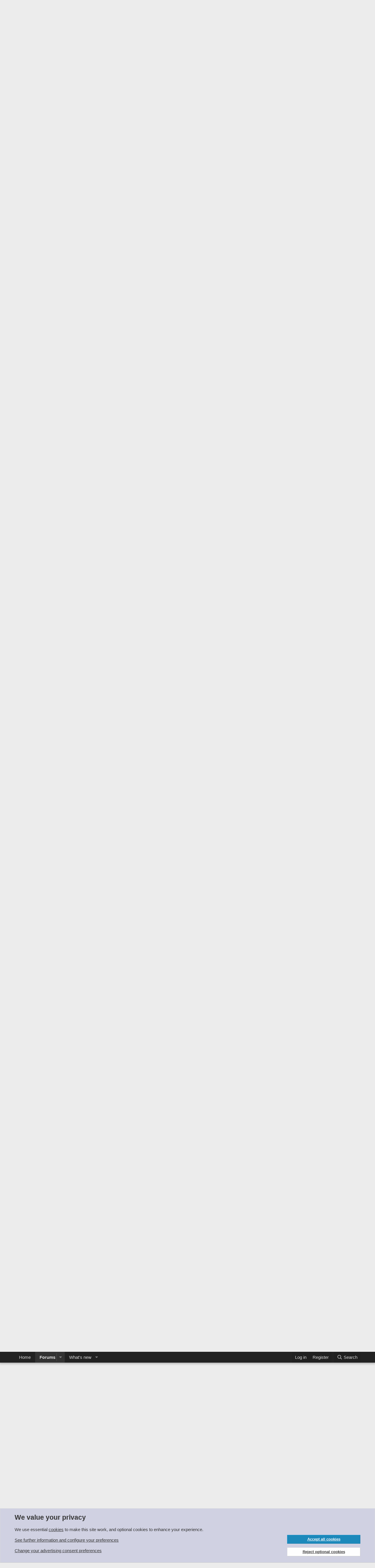

--- FILE ---
content_type: text/html; charset=utf-8
request_url: https://www.trekbbs.com/threads/agents-of-shield-season-1-discussion-thread.226876/page-178
body_size: 39143
content:
<!DOCTYPE html>
<html id="XF" lang="en-US" dir="LTR"
	data-app="public"
	data-template="thread_view"
	data-container-key="node-15"
	data-content-key="thread-226876"
	data-logged-in="false"
	data-cookie-prefix="xf_"
	data-csrf="1769902527,d808f99a185d744a36ea8a915ea0b7ed"
	class="has-no-js template-thread_view"
	>
<head>
	<meta charset="utf-8" />
	<meta http-equiv="X-UA-Compatible" content="IE=Edge" />
	<meta name="viewport" content="width=device-width, initial-scale=1, viewport-fit=cover">

	
	
	

	<title>Agents of SHIELD. Season 1 Discussion Thread | Page 178 | The Trek BBS</title>

	<link rel="manifest" href="/webmanifest.php">
	
		<meta name="theme-color" content="#222222" />
	

	<meta name="apple-mobile-web-app-title" content="The Trek BBS">
	
		<link rel="apple-touch-icon" href="/data/assets/trekbbs-pwa-icon-192.png">
	

	
		
		<meta name="description" content="When the Vatican Hatchet man, Herr Starr had to put together a team to hunt Jessie Custer, an average ordinary preacher who developed superhypnotic powers..." />
		<meta property="og:description" content="When the Vatican Hatchet man, Herr Starr had to put together a team to hunt Jessie Custer, an average ordinary preacher who developed superhypnotic powers called &quot;The Word of God&quot; after an angel/demon halfbreed baby started squatting between his ears, he drafted a league of international..." />
		<meta property="twitter:description" content="When the Vatican Hatchet man, Herr Starr had to put together a team to hunt Jessie Custer, an average ordinary preacher who developed superhypnotic powers called &quot;The Word of God&quot; after an..." />
	
	
		<meta property="og:url" content="https://www.trekbbs.com/threads/agents-of-shield-season-1-discussion-thread.226876/" />
	
		<link rel="canonical" href="https://www.trekbbs.com/threads/agents-of-shield-season-1-discussion-thread.226876/page-178" />
	
		<link rel="prev" href="/threads/agents-of-shield-season-1-discussion-thread.226876/page-177" />
	
		<link rel="next" href="/threads/agents-of-shield-season-1-discussion-thread.226876/page-179" />
	

	
		
	
	
	<meta property="og:site_name" content="The Trek BBS" />


	
	
		
	
	
	<meta property="og:type" content="website" />


	
	
		
	
	
	
		<meta property="og:title" content="Agents of SHIELD. Season 1 Discussion Thread" />
		<meta property="twitter:title" content="Agents of SHIELD. Season 1 Discussion Thread" />
	


	
	
	
	

	
	

	


	<link rel="preload" href="/styles/fonts/fa/fa-regular-400.woff2?_v=5.15.3" as="font" type="font/woff2" crossorigin="anonymous" />


	<link rel="preload" href="/styles/fonts/fa/fa-solid-900.woff2?_v=5.15.3" as="font" type="font/woff2" crossorigin="anonymous" />


<link rel="preload" href="/styles/fonts/fa/fa-brands-400.woff2?_v=5.15.3" as="font" type="font/woff2" crossorigin="anonymous" />

	<link rel="stylesheet" href="/css.php?css=public%3Anormalize.css%2Cpublic%3Afa.css%2Cpublic%3Acore.less%2Cpublic%3Aapp.less&amp;s=8&amp;l=1&amp;d=1766791596&amp;k=d5f5096a10da3f96eeb5594818e927febb2cd30f" />

	

<link rel="stylesheet" href="/css.php?css=public%3Abb_code.less%2Cpublic%3Amessage.less%2Cpublic%3Anotices.less%2Cpublic%3Aozzmodz_badges.less%2Cpublic%3Aozzmodz_badges_featured_badges.less%2Cpublic%3Ashare_controls.less%2Cpublic%3Asiropu_ads_manager_ad.less%2Cpublic%3Astructured_list.less%2Cpublic%3Aextra.less&amp;s=8&amp;l=1&amp;d=1766791596&amp;k=3d6a421a4d2cfb43b76e45f43481c5f63c8ec8fe" />



	
		<script src="/js/xf/preamble.min.js?_v=53b07286"></script>
	


	
		<link rel="icon" type="image/png" href="/import/favicon.png" sizes="32x32" />
	
	
	
	
	
		
		

	
		
	
	
	

	
	
	
	
	
	
		

	
	
		

	
	
	

	

		
			
		

		
	


</head>
<body data-template="thread_view">

	

		
			
		

		
	

 <script async src="https://pagead2.googlesyndication.com/pagead/js/adsbygoogle.js?client=ca-pub-9272359253736178" crossorigin="anonymous"></script> 

<div class="p-pageWrapper" id="top">





<header class="p-header" id="header">
	<div class="p-header-inner">
		<div class="p-header-content">

			<div class="p-header-logo p-header-logo--image">
				<a href="https://www.trekbbs.com">
					<img src="/data/assets/logo/trekbbs-pale.png" srcset="" alt="The Trek BBS"
						width="" height="" />
				</a>
			</div>

			
	

		
			
		

		
	


		</div>
	</div>
</header>





	<div class="p-navSticky p-navSticky--primary" data-xf-init="sticky-header">
		
	<nav class="p-nav">
		<div class="p-nav-inner">
			<button type="button" class="button--plain p-nav-menuTrigger button" data-xf-click="off-canvas" data-menu=".js-headerOffCanvasMenu" tabindex="0" aria-label="Menu"><span class="button-text">
				<i aria-hidden="true"></i>
			</span></button>

			<div class="p-nav-smallLogo">
				<a href="https://www.trekbbs.com">
					<img src="/data/assets/logo/trekbbs-pale.png" srcset="" alt="The Trek BBS"
						width="" height="" />
				</a>
			</div>

			<div class="p-nav-scroller hScroller" data-xf-init="h-scroller" data-auto-scroll=".p-navEl.is-selected">
				<div class="hScroller-scroll">
					<ul class="p-nav-list js-offCanvasNavSource">
					
						<li>
							
	<div class="p-navEl " >
		

			
	
	<a href="https://www.trekbbs.com"
		class="p-navEl-link "
		
		data-xf-key="1"
		data-nav-id="home">Home</a>


			

		
		
	</div>

						</li>
					
						<li>
							
	<div class="p-navEl is-selected" data-has-children="true">
		

			
	
	<a href="/"
		class="p-navEl-link p-navEl-link--splitMenu "
		
		
		data-nav-id="forums">Forums</a>


			<a data-xf-key="2"
				data-xf-click="menu"
				data-menu-pos-ref="< .p-navEl"
				class="p-navEl-splitTrigger"
				role="button"
				tabindex="0"
				aria-label="Toggle expanded"
				aria-expanded="false"
				aria-haspopup="true"></a>

		
		
			<div class="menu menu--structural" data-menu="menu" aria-hidden="true">
				<div class="menu-content">
					
						
	
	
	<a href="/whats-new/posts/"
		class="menu-linkRow u-indentDepth0 js-offCanvasCopy "
		
		
		data-nav-id="newPosts">New posts</a>

	

					
						
	
	
	<a href="/search/?type=post"
		class="menu-linkRow u-indentDepth0 js-offCanvasCopy "
		
		
		data-nav-id="searchForums">Search forums</a>

	

					
				</div>
			</div>
		
	</div>

						</li>
					
						<li>
							
	<div class="p-navEl " data-has-children="true">
		

			
	
	<a href="/whats-new/"
		class="p-navEl-link p-navEl-link--splitMenu "
		
		
		data-nav-id="whatsNew">What's new</a>


			<a data-xf-key="3"
				data-xf-click="menu"
				data-menu-pos-ref="< .p-navEl"
				class="p-navEl-splitTrigger"
				role="button"
				tabindex="0"
				aria-label="Toggle expanded"
				aria-expanded="false"
				aria-haspopup="true"></a>

		
		
			<div class="menu menu--structural" data-menu="menu" aria-hidden="true">
				<div class="menu-content">
					
						
	
	
	<a href="/whats-new/posts/"
		class="menu-linkRow u-indentDepth0 js-offCanvasCopy "
		 rel="nofollow"
		
		data-nav-id="whatsNewPosts">New posts</a>

	

					
						
	
	
	<a href="/whats-new/latest-activity"
		class="menu-linkRow u-indentDepth0 js-offCanvasCopy "
		 rel="nofollow"
		
		data-nav-id="latestActivity">Latest activity</a>

	

					
				</div>
			</div>
		
	</div>

						</li>
					
					</ul>
				</div>
			</div>

			<div class="p-nav-opposite">
				<div class="p-navgroup p-account p-navgroup--guest">
					
						<a href="/login/" class="p-navgroup-link p-navgroup-link--textual p-navgroup-link--logIn"
							data-xf-click="overlay" data-follow-redirects="on">
							<span class="p-navgroup-linkText">Log in</span>
						</a>
						
							<a href="/login/register" class="p-navgroup-link p-navgroup-link--textual p-navgroup-link--register"
								data-xf-click="overlay" data-follow-redirects="on">
								<span class="p-navgroup-linkText">Register</span>
							</a>
						
					
				</div>

				<div class="p-navgroup p-discovery">
					<a href="/whats-new/"
						class="p-navgroup-link p-navgroup-link--iconic p-navgroup-link--whatsnew"
						aria-label="What&#039;s new"
						title="What&#039;s new">
						<i aria-hidden="true"></i>
						<span class="p-navgroup-linkText">What's new</span>
					</a>

					
						<a href="/search/"
							class="p-navgroup-link p-navgroup-link--iconic p-navgroup-link--search"
							data-xf-click="menu"
							data-xf-key="/"
							aria-label="Search"
							aria-expanded="false"
							aria-haspopup="true"
							title="Search">
							<i aria-hidden="true"></i>
							<span class="p-navgroup-linkText">Search</span>
						</a>
						<div class="menu menu--structural menu--wide" data-menu="menu" aria-hidden="true">
							<form action="/search/search" method="post"
								class="menu-content"
								data-xf-init="quick-search">

								<h3 class="menu-header">Search</h3>
								
								<div class="menu-row">
									
										<div class="inputGroup inputGroup--joined">
											<input type="text" class="input" name="keywords" placeholder="Search…" aria-label="Search" data-menu-autofocus="true" />
											
			<select name="constraints" class="js-quickSearch-constraint input" aria-label="Search within">
				<option value="">Everywhere</option>
<option value="{&quot;search_type&quot;:&quot;post&quot;}">Threads</option>
<option value="{&quot;search_type&quot;:&quot;post&quot;,&quot;c&quot;:{&quot;nodes&quot;:[15],&quot;child_nodes&quot;:1}}">This forum</option>
<option value="{&quot;search_type&quot;:&quot;post&quot;,&quot;c&quot;:{&quot;thread&quot;:226876}}">This thread</option>

			</select>
		
										</div>
									
								</div>

								
								<div class="menu-row">
									<label class="iconic"><input type="checkbox"  name="c[title_only]" value="1" /><i aria-hidden="true"></i><span class="iconic-label">Search titles only

												
													<span tabindex="0" role="button"
														data-xf-init="tooltip" data-trigger="hover focus click" title="Tags will also be searched in content where tags are supported">

														<i class="fa--xf far fa-question-circle u-muted u-smaller" aria-hidden="true"></i>
													</span></span></label>

								</div>
								
								<div class="menu-row">
									<div class="inputGroup">
										<span class="inputGroup-text" id="ctrl_search_menu_by_member">By:</span>
										<input type="text" class="input" name="c[users]" data-xf-init="auto-complete" placeholder="Member" aria-labelledby="ctrl_search_menu_by_member" />
									</div>
								</div>
								

	
	

<div class="menu-footer">
									<span class="menu-footer-controls">
										<button type="submit" class="button--primary button button--icon button--icon--search"><span class="button-text">Search</span></button>
										<a href="/search/" class="button"><span class="button-text">Advanced search…</span></a>
									</span>
								</div>

								<input type="hidden" name="_xfToken" value="1769902527,d808f99a185d744a36ea8a915ea0b7ed" />
							</form>
						</div>
					
				</div>
			</div>
		</div>
	</nav>

	</div>
	
	
		<div class="p-sectionLinks">
			<div class="p-sectionLinks-inner hScroller" data-xf-init="h-scroller">
				<div class="hScroller-scroll">
					<ul class="p-sectionLinks-list">
					
						<li>
							
	<div class="p-navEl " >
		

			
	
	<a href="/whats-new/posts/"
		class="p-navEl-link "
		
		data-xf-key="alt+1"
		data-nav-id="newPosts">New posts</a>


			

		
		
	</div>

						</li>
					
						<li>
							
	<div class="p-navEl " >
		

			
	
	<a href="/search/?type=post"
		class="p-navEl-link "
		
		data-xf-key="alt+2"
		data-nav-id="searchForums">Search forums</a>


			

		
		
	</div>

						</li>
					
					</ul>
				</div>
			</div>
		</div>
	



<div class="offCanvasMenu offCanvasMenu--nav js-headerOffCanvasMenu" data-menu="menu" aria-hidden="true" data-ocm-builder="navigation">
	<div class="offCanvasMenu-backdrop" data-menu-close="true"></div>
	<div class="offCanvasMenu-content">
		<div class="offCanvasMenu-header">
			Menu
			<a class="offCanvasMenu-closer" data-menu-close="true" role="button" tabindex="0" aria-label="Close"></a>
		</div>
		
			<div class="p-offCanvasRegisterLink">
				<div class="offCanvasMenu-linkHolder">
					<a href="/login/" class="offCanvasMenu-link" data-xf-click="overlay" data-menu-close="true">
						Log in
					</a>
				</div>
				<hr class="offCanvasMenu-separator" />
				
					<div class="offCanvasMenu-linkHolder">
						<a href="/login/register" class="offCanvasMenu-link" data-xf-click="overlay" data-menu-close="true">
							Register
						</a>
					</div>
					<hr class="offCanvasMenu-separator" />
				
			</div>
		
		<div class="js-offCanvasNavTarget"></div>
		<div class="offCanvasMenu-installBanner js-installPromptContainer" style="display: none;" data-xf-init="install-prompt">
			<div class="offCanvasMenu-installBanner-header">Install the app</div>
			<button type="button" class="js-installPromptButton button"><span class="button-text">Install</span></button>
			<template class="js-installTemplateIOS">
				<div class="overlay-title">How to install the app on iOS</div>
				<div class="block-body">
					<div class="block-row">
						<p>
							Follow along with the video below to see how to install our site as a web app on your home screen.
						</p>
						<p style="text-align: center">
							<video src="/styles/default/xenforo/add_to_home.mp4"
								width="280" height="480" autoplay loop muted playsinline></video>
						</p>
						<p>
							<small><strong>Note:</strong> This feature may not be available in some browsers.</small>
						</p>
					</div>
				</div>
			</template>
		</div>
	</div>
</div>

<div class="p-body">
	<div class="p-body-inner">
		<!--XF:EXTRA_OUTPUT-->


		
			
	
		
		
		

		<ul class="notices notices--block  js-notices"
			data-xf-init="notices"
			data-type="block"
			data-scroll-interval="6">

			
				
	<li class="notice js-notice welcome"
		data-notice-id="15"
		data-delay-duration="0"
		data-display-duration="0"
		data-auto-dismiss=""
		data-visibility="">

		
		<div class="notice-content">
			
			<div class="block-body block-row">
	Welcome!  The TrekBBS is the number one place to chat about Star Trek with like-minded fans.  
	<br/>
	If you are not already a member then please register an account and join in the discussion!
	<div style="float:right">		
			<a href="/login/register" class="button button-cta button-registration button"><span class="button-text">Sign up / Register</span></a>
	</div>		
</div>
		</div>
	</li>

			
		</ul>
	

		

		

		 <div class="samCodeUnit" data-position="container_breadcrumb_top_above"> <div class="samItem"> <!-- Responsive Leaderboard --> <ins class="adsbygoogle"
     style="display:block"
     data-ad-client="ca-pub-9272359253736178"
     data-ad-slot="8168474217"
     data-ad-format="auto"
     data-full-width-responsive="true"></ins> <script> (adsbygoogle = window.adsbygoogle || []).push({}); </script> </div> </div> 

		
	
		<ul class="p-breadcrumbs "
			itemscope itemtype="https://schema.org/BreadcrumbList">
		
			

			
			

			
				
				
	<li itemprop="itemListElement" itemscope itemtype="https://schema.org/ListItem">
		<a href="https://www.trekbbs.com" itemprop="item">
			<span itemprop="name">Home</span>
		</a>
		<meta itemprop="position" content="1" />
	</li>

			

			
				
				
	<li itemprop="itemListElement" itemscope itemtype="https://schema.org/ListItem">
		<a href="/" itemprop="item">
			<span itemprop="name">Forums</span>
		</a>
		<meta itemprop="position" content="2" />
	</li>

			
			
				
				
	<li itemprop="itemListElement" itemscope itemtype="https://schema.org/ListItem">
		<a href="/#entertainment-interests.8" itemprop="item">
			<span itemprop="name">Entertainment &amp; Interests</span>
		</a>
		<meta itemprop="position" content="3" />
	</li>

			
				
				
	<li itemprop="itemListElement" itemscope itemtype="https://schema.org/ListItem">
		<a href="/forums/science-fiction-fantasy.15/" itemprop="item">
			<span itemprop="name">Science Fiction &amp; Fantasy</span>
		</a>
		<meta itemprop="position" content="4" />
	</li>

			

		
		</ul>
	

		


	

		
			
		

		
	



		
	<noscript class="js-jsWarning"><div class="blockMessage blockMessage--important blockMessage--iconic u-noJsOnly">JavaScript is disabled. For a better experience, please enable JavaScript in your browser before proceeding.</div></noscript>

		
	<div class="blockMessage blockMessage--important blockMessage--iconic js-browserWarning" style="display: none">You are using an out of date browser. It  may not display this or other websites correctly.<br />You should upgrade or use an <a href="https://www.google.com/chrome/" target="_blank" rel="noopener">alternative browser</a>.</div>


		
			<div class="p-body-header">
			
				
					<div class="p-title ">
					
						
							<h1 class="p-title-value">Agents of SHIELD. Season 1 Discussion Thread</h1>
						
						
					
					</div>
				

				
					<div class="p-description">
	<ul class="listInline listInline--bullet">
		<li>
			<i class="fa--xf far fa-user" aria-hidden="true" title="Thread starter"></i>
			<span class="u-srOnly">Thread starter</span>

			<a href="/members/trekker4747.726/" class="username  u-concealed" dir="auto" data-user-id="726" data-xf-init="member-tooltip">Trekker4747</a>
		</li>
		<li>
			<i class="fa--xf far fa-clock" aria-hidden="true" title="Start date"></i>
			<span class="u-srOnly">Start date</span>

			<a href="/threads/agents-of-shield-season-1-discussion-thread.226876/" class="u-concealed"><time  class="u-dt" dir="auto" datetime="2013-09-25T00:00:15+0100" data-time="1380063615" data-date-string="Sep 25, 2013" data-time-string="12:00 AM" title="Sep 25, 2013 at 12:00 AM">Sep 25, 2013</time></a>
		</li>
		
	

	


</ul>
</div>
				
			
			</div>
		

		<div class="p-body-main p-body-main--withSidebar ">
			
			<div class="p-body-contentCol"></div>
			
				<div class="p-body-sidebarCol"></div>
			

			

			<div class="p-body-content">
				
	

		
			
		

		
	


				<div class="p-body-pageContent">










	
	
	
		
	
	
	


	
	
	
		
	
	
	


	
	
		
	
	
	


	
	












	

	
		
	








	

		
			
		

		
	











	

		
			
		

		
	



	

		
			
		

		
	



<div class="block block--messages" data-xf-init="" data-type="post" data-href="/inline-mod/" data-search-target="*">

	<span class="u-anchorTarget" id="posts"></span>

	
		
	

	

	<div class="block-outer"><div class="block-outer-main"><nav class="pageNavWrapper pageNavWrapper--mixed ">



<div class="pageNav pageNav--skipStart pageNav--skipEnd">
	
		<a href="/threads/agents-of-shield-season-1-discussion-thread.226876/page-177" class="pageNav-jump pageNav-jump--prev">Prev</a>
	

	<ul class="pageNav-main">
		

	
		<li class="pageNav-page "><a href="/threads/agents-of-shield-season-1-discussion-thread.226876/">1</a></li>
	


		
			
				<li class="pageNav-page pageNav-page--skip pageNav-page--skipStart">
					<a data-xf-init="tooltip" title="Go to page"
						data-xf-click="menu"
						role="button" tabindex="0" aria-expanded="false" aria-haspopup="true">…</a>
					

	<div class="menu menu--pageJump" data-menu="menu" aria-hidden="true">
		<div class="menu-content">
			<h4 class="menu-header">Go to page</h4>
			<div class="menu-row" data-xf-init="page-jump" data-page-url="/threads/agents-of-shield-season-1-discussion-thread.226876/page-%page%">
				<div class="inputGroup inputGroup--numbers">
					<div class="inputGroup inputGroup--numbers inputNumber" data-xf-init="number-box"><input type="number" pattern="\d*" class="input input--number js-numberBoxTextInput input input--numberNarrow js-pageJumpPage" value="175"  min="1" max="295" step="1" required="required" data-menu-autofocus="true" /></div>
					<span class="inputGroup-text"><button type="button" class="js-pageJumpGo button"><span class="button-text">Go</span></button></span>
				</div>
			</div>
		</div>
	</div>

				</li>
			
		

		
			

	
		<li class="pageNav-page pageNav-page--earlier"><a href="/threads/agents-of-shield-season-1-discussion-thread.226876/page-176">176</a></li>
	

		
			

	
		<li class="pageNav-page pageNav-page--earlier"><a href="/threads/agents-of-shield-season-1-discussion-thread.226876/page-177">177</a></li>
	

		
			

	
		<li class="pageNav-page pageNav-page--current "><a href="/threads/agents-of-shield-season-1-discussion-thread.226876/page-178">178</a></li>
	

		
			

	
		<li class="pageNav-page pageNav-page--later"><a href="/threads/agents-of-shield-season-1-discussion-thread.226876/page-179">179</a></li>
	

		
			

	
		<li class="pageNav-page pageNav-page--later"><a href="/threads/agents-of-shield-season-1-discussion-thread.226876/page-180">180</a></li>
	

		

		
			
				<li class="pageNav-page pageNav-page--skip pageNav-page--skipEnd">
					<a data-xf-init="tooltip" title="Go to page"
						data-xf-click="menu"
						role="button" tabindex="0" aria-expanded="false" aria-haspopup="true">…</a>
					

	<div class="menu menu--pageJump" data-menu="menu" aria-hidden="true">
		<div class="menu-content">
			<h4 class="menu-header">Go to page</h4>
			<div class="menu-row" data-xf-init="page-jump" data-page-url="/threads/agents-of-shield-season-1-discussion-thread.226876/page-%page%">
				<div class="inputGroup inputGroup--numbers">
					<div class="inputGroup inputGroup--numbers inputNumber" data-xf-init="number-box"><input type="number" pattern="\d*" class="input input--number js-numberBoxTextInput input input--numberNarrow js-pageJumpPage" value="181"  min="1" max="295" step="1" required="required" data-menu-autofocus="true" /></div>
					<span class="inputGroup-text"><button type="button" class="js-pageJumpGo button"><span class="button-text">Go</span></button></span>
				</div>
			</div>
		</div>
	</div>

				</li>
			
		

		

	
		<li class="pageNav-page "><a href="/threads/agents-of-shield-season-1-discussion-thread.226876/page-295">295</a></li>
	

	</ul>

	
		<a href="/threads/agents-of-shield-season-1-discussion-thread.226876/page-179" class="pageNav-jump pageNav-jump--next">Next</a>
	
</div>

<div class="pageNavSimple">
	
		<a href="/threads/agents-of-shield-season-1-discussion-thread.226876/"
			class="pageNavSimple-el pageNavSimple-el--first"
			data-xf-init="tooltip" title="First">
			<i aria-hidden="true"></i> <span class="u-srOnly">First</span>
		</a>
		<a href="/threads/agents-of-shield-season-1-discussion-thread.226876/page-177" class="pageNavSimple-el pageNavSimple-el--prev">
			<i aria-hidden="true"></i> Prev
		</a>
	

	<a class="pageNavSimple-el pageNavSimple-el--current"
		data-xf-init="tooltip" title="Go to page"
		data-xf-click="menu" role="button" tabindex="0" aria-expanded="false" aria-haspopup="true">
		178 of 295
	</a>
	

	<div class="menu menu--pageJump" data-menu="menu" aria-hidden="true">
		<div class="menu-content">
			<h4 class="menu-header">Go to page</h4>
			<div class="menu-row" data-xf-init="page-jump" data-page-url="/threads/agents-of-shield-season-1-discussion-thread.226876/page-%page%">
				<div class="inputGroup inputGroup--numbers">
					<div class="inputGroup inputGroup--numbers inputNumber" data-xf-init="number-box"><input type="number" pattern="\d*" class="input input--number js-numberBoxTextInput input input--numberNarrow js-pageJumpPage" value="178"  min="1" max="295" step="1" required="required" data-menu-autofocus="true" /></div>
					<span class="inputGroup-text"><button type="button" class="js-pageJumpGo button"><span class="button-text">Go</span></button></span>
				</div>
			</div>
		</div>
	</div>


	
		<a href="/threads/agents-of-shield-season-1-discussion-thread.226876/page-179" class="pageNavSimple-el pageNavSimple-el--next">
			Next <i aria-hidden="true"></i>
		</a>
		<a href="/threads/agents-of-shield-season-1-discussion-thread.226876/page-295"
			class="pageNavSimple-el pageNavSimple-el--last"
			data-xf-init="tooltip" title="Last">
			<i aria-hidden="true"></i> <span class="u-srOnly">Last</span>
		</a>
	
</div>

</nav>



</div></div>

	

	
		
	<div class="block-outer js-threadStatusField"></div>

	

	<div class="block-container lbContainer"
		data-xf-init="lightbox select-to-quote"
		data-message-selector=".js-post"
		data-lb-id="thread-226876"
		data-lb-universal="0">

		<div class="block-body js-replyNewMessageContainer">
			
				


	

		
			
		

		
	



					

					
						

	
	

	

	
	<article class="message message--post js-post js-inlineModContainer  "
		data-author="Guy Gardener"
		data-content="post-9349297"
		id="js-post-9349297"
		itemscope itemtype="https://schema.org/Comment" itemid="https://www.trekbbs.com/posts/9349297/">

		
			<meta itemprop="parentItem" itemscope itemid="https://www.trekbbs.com/threads/agents-of-shield-season-1-discussion-thread.226876/" />
		

		<span class="u-anchorTarget" id="post-9349297"></span>

		
			<div class="message-inner">
				
					<div class="message-cell message-cell--user">
						

	<section class="message-user"
		itemprop="author" itemscope itemtype="https://schema.org/Person" itemid="https://www.trekbbs.com/members/guy-gardener.201/">

		
			<meta itemprop="url" content="https://www.trekbbs.com/members/guy-gardener.201/" />
		

		<div class="message-avatar ">
			<div class="message-avatar-wrapper">
				<a href="/members/guy-gardener.201/" class="avatar avatar--m" data-user-id="201" data-xf-init="member-tooltip">
			<img src="/data/avatars/m/0/201.jpg?1496877974"  alt="Guy Gardener" class="avatar-u201-m" width="96" height="96" loading="lazy" itemprop="image" /> 
		</a>
				
			</div>
		</div>
		<div class="message-userDetails">
			<h4 class="message-name"><a href="/members/guy-gardener.201/" class="username " dir="auto" data-user-id="201" data-xf-init="member-tooltip"><span itemprop="name">Guy Gardener</span></a></h4>
			<h5 class="userTitle message-userTitle" dir="auto" itemprop="jobTitle">Fleet Admiral</h5>
			<div class="userBanner userBanner userBanner--silver message-userBanner" itemprop="jobTitle"><span class="userBanner-before"></span><strong>Admiral</strong><span class="userBanner-after"></span></div>

			
				

				
	
		
			
		
		
	

			

		</div>
		
			
			
		
		<span class="message-userArrow"></span>
	</section>

					</div>
				

				
					<div class="message-cell message-cell--main">
					
						<div class="message-main js-quickEditTarget">

							
								

	

	<header class="message-attribution message-attribution--split">
		<ul class="message-attribution-main listInline ">
			
			
			<li class="u-concealed">
				<a href="/threads/agents-of-shield-season-1-discussion-thread.226876/post-9349297" rel="nofollow" itemprop="url">
					<time  class="u-dt" dir="auto" datetime="2014-03-12T02:25:39+0000" data-time="1394591139" data-date-string="Mar 12, 2014" data-time-string="2:25 AM" title="Mar 12, 2014 at 2:25 AM" itemprop="datePublished">Mar 12, 2014</time>
				</a>
			</li>
			
		</ul>

		<ul class="message-attribution-opposite message-attribution-opposite--list ">
			
			<li>
				<a href="/threads/agents-of-shield-season-1-discussion-thread.226876/post-9349297"
					class="message-attribution-gadget"
					data-xf-init="share-tooltip"
					data-href="/posts/9349297/share"
					aria-label="Share"
					rel="nofollow">
					<i class="fa--xf far fa-share-alt" aria-hidden="true"></i>
				</a>
			</li>
			
			
				<li>
					<a href="/threads/agents-of-shield-season-1-discussion-thread.226876/post-9349297" rel="nofollow">
						#3,541
					</a>
				</li>
			
		</ul>
	</header>

							

							<div class="message-content js-messageContent">
							

								
									
	
	
	

								

								
									
	

	<div class="message-userContent lbContainer js-lbContainer "
		data-lb-id="post-9349297"
		data-lb-caption-desc="Guy Gardener &middot; Mar 12, 2014 at 2:25 AM">

		

		<article class="message-body js-selectToQuote">
			
				
			

			<div itemprop="text">
				
					

	

		
			
		

		
	

<div class="bbWrapper">When the Vatican Hatchet man, Herr Starr had to put together a team to hunt Jessie Custer, an average ordinary preacher who developed superhypnotic powers called &quot;The Word of God&quot; after an angel/demon halfbreed baby started squatting between his ears, he drafted a league of international assassins of whom none could speak a world of English.<br />
<br />
Cheese in the ears or white noise would have worked too.</div>

	

		
			
		

		
	

				
			</div>

			<div class="js-selectToQuoteEnd">&nbsp;</div>
			
				
			
		</article>

		

		
	</div>

								

								
									
	

	

								

								
									
	

		
			
		

		
	


	


	

		
			
		

		
	

								

							
							</div>

							
								
	

	<footer class="message-footer">
		
			<div class="message-microdata" itemprop="interactionStatistic" itemtype="https://schema.org/InteractionCounter" itemscope>
				<meta itemprop="userInteractionCount" content="0" />
				<meta itemprop="interactionType" content="https://schema.org/LikeAction" />
			</div>
		

		

		<div class="reactionsBar js-reactionsList ">
			
		</div>

		<div class="js-historyTarget message-historyTarget toggleTarget" data-href="trigger-href"></div>
	</footer>

							
						</div>

					
					</div>
				
			</div>
		
	</article>

	
	

					

					

				
 <div class="samCodeUnit" data-position="post_below_container_1"> <div class="samItem"> <!-- Guest Infeed advert --> <ins class="adsbygoogle"
     style="display:block"
     data-ad-format="fluid"
     data-ad-layout-key="-f7+4w+7r-eg+48"
     data-ad-client="ca-pub-9272359253736178"
     data-ad-slot="6654699102"></ins> <script> (adsbygoogle = window.adsbygoogle || []).push({}); </script> </div> </div> 



	

		
			
		

		
	



					

					
						

	
	

	

	
	<article class="message message--post js-post js-inlineModContainer  "
		data-author="Alidar Jarok"
		data-content="post-9349447"
		id="js-post-9349447"
		itemscope itemtype="https://schema.org/Comment" itemid="https://www.trekbbs.com/posts/9349447/">

		
			<meta itemprop="parentItem" itemscope itemid="https://www.trekbbs.com/threads/agents-of-shield-season-1-discussion-thread.226876/" />
		

		<span class="u-anchorTarget" id="post-9349447"></span>

		
			<div class="message-inner">
				
					<div class="message-cell message-cell--user">
						

	<section class="message-user"
		itemprop="author" itemscope itemtype="https://schema.org/Person" itemid="https://www.trekbbs.com/members/alidar-jarok.2043/">

		
			<meta itemprop="url" content="https://www.trekbbs.com/members/alidar-jarok.2043/" />
		

		<div class="message-avatar ">
			<div class="message-avatar-wrapper">
				<a href="/members/alidar-jarok.2043/" class="avatar avatar--m" data-user-id="2043" data-xf-init="member-tooltip">
			<img src="/data/avatars/m/2/2043.jpg?1719056517" srcset="/data/avatars/l/2/2043.jpg?1719056517 2x" alt="Alidar Jarok" class="avatar-u2043-m" width="96" height="96" loading="lazy" itemprop="image" /> 
		</a>
				
			</div>
		</div>
		<div class="message-userDetails">
			<h4 class="message-name"><a href="/members/alidar-jarok.2043/" class="username " dir="auto" data-user-id="2043" data-xf-init="member-tooltip"><span class="username--staff username--moderator" itemprop="name">Alidar Jarok</span></a></h4>
			<h5 class="userTitle message-userTitle" dir="auto" itemprop="jobTitle">Everything in moderation but moderation</h5>
			<div class="userBanner userBanner userBanner--green message-userBanner" itemprop="jobTitle"><span class="userBanner-before"></span><strong>Moderator</strong><span class="userBanner-after"></span></div>

			
				

				
	
		
			
		
		
	

			

		</div>
		
			
			
		
		<span class="message-userArrow"></span>
	</section>

					</div>
				

				
					<div class="message-cell message-cell--main">
					
						<div class="message-main js-quickEditTarget">

							
								

	

	<header class="message-attribution message-attribution--split">
		<ul class="message-attribution-main listInline ">
			
			
			<li class="u-concealed">
				<a href="/threads/agents-of-shield-season-1-discussion-thread.226876/post-9349447" rel="nofollow" itemprop="url">
					<time  class="u-dt" dir="auto" datetime="2014-03-12T03:10:34+0000" data-time="1394593834" data-date-string="Mar 12, 2014" data-time-string="3:10 AM" title="Mar 12, 2014 at 3:10 AM" itemprop="datePublished">Mar 12, 2014</time>
				</a>
			</li>
			
		</ul>

		<ul class="message-attribution-opposite message-attribution-opposite--list ">
			
			<li>
				<a href="/threads/agents-of-shield-season-1-discussion-thread.226876/post-9349447"
					class="message-attribution-gadget"
					data-xf-init="share-tooltip"
					data-href="/posts/9349447/share"
					aria-label="Share"
					rel="nofollow">
					<i class="fa--xf far fa-share-alt" aria-hidden="true"></i>
				</a>
			</li>
			
			
				<li>
					<a href="/threads/agents-of-shield-season-1-discussion-thread.226876/post-9349447" rel="nofollow">
						#3,542
					</a>
				</li>
			
		</ul>
	</header>

							

							<div class="message-content js-messageContent">
							

								
									
	
	
	

								

								
									
	

	<div class="message-userContent lbContainer js-lbContainer "
		data-lb-id="post-9349447"
		data-lb-caption-desc="Alidar Jarok &middot; Mar 12, 2014 at 3:10 AM">

		

		<article class="message-body js-selectToQuote">
			
				
			

			<div itemprop="text">
				
					

	

		
			
		

		
	

<div class="bbWrapper">Was there a name of the lover of Lady Sif who was seduced by Lorelei?  I can&#039;t remember if I heard it.</div>

	

		
			
		

		
	

				
			</div>

			<div class="js-selectToQuoteEnd">&nbsp;</div>
			
				
			
		</article>

		

		
	</div>

								

								
									
	

	

								

								
									
	

		
			
		

		
	


	


	

		
			
		

		
	

								

							
							</div>

							
								
	

	<footer class="message-footer">
		
			<div class="message-microdata" itemprop="interactionStatistic" itemtype="https://schema.org/InteractionCounter" itemscope>
				<meta itemprop="userInteractionCount" content="0" />
				<meta itemprop="interactionType" content="https://schema.org/LikeAction" />
			</div>
		

		

		<div class="reactionsBar js-reactionsList ">
			
		</div>

		<div class="js-historyTarget message-historyTarget toggleTarget" data-href="trigger-href"></div>
	</footer>

							
						</div>

					
					</div>
				
			</div>
		
	</article>

	
	

					

					

				

	

		
			
		

		
	




	

		
			
		

		
	



					

					
						

	
	

	

	
	<article class="message message--post js-post js-inlineModContainer  "
		data-author="Christopher"
		data-content="post-9349450"
		id="js-post-9349450"
		itemscope itemtype="https://schema.org/Comment" itemid="https://www.trekbbs.com/posts/9349450/">

		
			<meta itemprop="parentItem" itemscope itemid="https://www.trekbbs.com/threads/agents-of-shield-season-1-discussion-thread.226876/" />
		

		<span class="u-anchorTarget" id="post-9349450"></span>

		
			<div class="message-inner">
				
					<div class="message-cell message-cell--user">
						

	<section class="message-user"
		itemprop="author" itemscope itemtype="https://schema.org/Person" itemid="https://www.trekbbs.com/members/christopher.295/">

		
			<meta itemprop="url" content="https://www.trekbbs.com/members/christopher.295/" />
		

		<div class="message-avatar message-avatar--online">
			<div class="message-avatar-wrapper">
				<a href="/members/christopher.295/" class="avatar avatar--m" data-user-id="295" data-xf-init="member-tooltip">
			<img src="/data/avatars/m/0/295.jpg?1760048889" srcset="/data/avatars/l/0/295.jpg?1760048889 2x" alt="Christopher" class="avatar-u295-m" width="96" height="96" loading="lazy" itemprop="image" /> 
		</a>
				
					<span class="message-avatar-online" tabindex="0" data-xf-init="tooltip" data-trigger="auto" title="Online now"></span>
				
			</div>
		</div>
		<div class="message-userDetails">
			<h4 class="message-name"><a href="/members/christopher.295/" class="username " dir="auto" data-user-id="295" data-xf-init="member-tooltip"><span itemprop="name">Christopher</span></a></h4>
			<h5 class="userTitle message-userTitle" dir="auto" itemprop="jobTitle">Writer</h5>
			<div class="userBanner userBanner userBanner--silver message-userBanner" itemprop="jobTitle"><span class="userBanner-before"></span><strong>Admiral</strong><span class="userBanner-after"></span></div>

			
				

				
	
		
			
		
		
	

			

		</div>
		
			
			
		
		<span class="message-userArrow"></span>
	</section>

					</div>
				

				
					<div class="message-cell message-cell--main">
					
						<div class="message-main js-quickEditTarget">

							
								

	

	<header class="message-attribution message-attribution--split">
		<ul class="message-attribution-main listInline ">
			
			
			<li class="u-concealed">
				<a href="/threads/agents-of-shield-season-1-discussion-thread.226876/post-9349450" rel="nofollow" itemprop="url">
					<time  class="u-dt" dir="auto" datetime="2014-03-12T03:10:35+0000" data-time="1394593835" data-date-string="Mar 12, 2014" data-time-string="3:10 AM" title="Mar 12, 2014 at 3:10 AM" itemprop="datePublished">Mar 12, 2014</time>
				</a>
			</li>
			
		</ul>

		<ul class="message-attribution-opposite message-attribution-opposite--list ">
			
			<li>
				<a href="/threads/agents-of-shield-season-1-discussion-thread.226876/post-9349450"
					class="message-attribution-gadget"
					data-xf-init="share-tooltip"
					data-href="/posts/9349450/share"
					aria-label="Share"
					rel="nofollow">
					<i class="fa--xf far fa-share-alt" aria-hidden="true"></i>
				</a>
			</li>
			
			
				<li>
					<a href="/threads/agents-of-shield-season-1-discussion-thread.226876/post-9349450" rel="nofollow">
						#3,543
					</a>
				</li>
			
		</ul>
	</header>

							

							<div class="message-content js-messageContent">
							

								
									
	
	
	

								

								
									
	

	<div class="message-userContent lbContainer js-lbContainer "
		data-lb-id="post-9349450"
		data-lb-caption-desc="Christopher &middot; Mar 12, 2014 at 3:10 AM">

		

		<article class="message-body js-selectToQuote">
			
				
			

			<div itemprop="text">
				
					

	

		
			
		

		
	

<div class="bbWrapper">This was impressive. Not only an appearance by a significant movie character, but actual location filming at Caesar&#039;s Palace -- they pulled out... well, not all the stops, but at least the majority of them for this one. Sif had more to do here than she&#039;s had in two movies so far. (And it&#039;s cool to hear &quot;Son of Coul&quot; again.)<br />
<br />
And thank you, Fitz&#039;s facial recognition software, for sparing us from the comics cliche of the good guys fighting each other before they figure out they&#039;re on the same side.<br />
<br />
Solid story, too, with some important character-arc stuff happening, and a shocking final moment. My mouth was hanging open for a long time after that. So I guess May&#039;s initial reluctance to join the team was just a front. She&#039;s been riding herd on Coulson the whole time.<br />
<br />
<br />




<blockquote data-attributes="" data-quote="Trekker4747" data-source="post: 9349282"
	class="bbCodeBlock bbCodeBlock--expandable bbCodeBlock--quote js-expandWatch">
	
		<div class="bbCodeBlock-title">
			
				<a href="/goto/post?id=9349282"
					class="bbCodeBlock-sourceJump"
					rel="nofollow"
					data-xf-click="attribution"
					data-content-selector="#post-9349282">Trekker4747 said:</a>
			
		</div>
	
	<div class="bbCodeBlock-content">
		
		<div class="bbCodeBlock-expandContent js-expandContent ">
			Eh, Spoilers aren&#039;t too big of a deal to me, I&#039;ve already gleemed some things that&#039;ll happen.
		</div>
		<div class="bbCodeBlock-expandLink js-expandLink"><a role="button" tabindex="0">Click to expand...</a></div>
	</div>
</blockquote><br />
For future reference, the word you want is &quot;gleaned,&quot; meaning gathered a little at a time (like crops after a reaping).</div>

	

		
			
		

		
	

				
			</div>

			<div class="js-selectToQuoteEnd">&nbsp;</div>
			
				
			
		</article>

		

		
	</div>

								

								
									
	

	

								

								
									
	

		
			
		

		
	


	


	

		
			
		

		
	

								

							
							</div>

							
								
	

	<footer class="message-footer">
		
			<div class="message-microdata" itemprop="interactionStatistic" itemtype="https://schema.org/InteractionCounter" itemscope>
				<meta itemprop="userInteractionCount" content="0" />
				<meta itemprop="interactionType" content="https://schema.org/LikeAction" />
			</div>
		

		

		<div class="reactionsBar js-reactionsList ">
			
		</div>

		<div class="js-historyTarget message-historyTarget toggleTarget" data-href="trigger-href"></div>
	</footer>

							
						</div>

					
					</div>
				
			</div>
		
	</article>

	
	

					

					

				

	

		
			
		

		
	




	

		
			
		

		
	



					

					
						

	
	

	

	
	<article class="message message--post js-post js-inlineModContainer  "
		data-author="Alidar Jarok"
		data-content="post-9349456"
		id="js-post-9349456"
		itemscope itemtype="https://schema.org/Comment" itemid="https://www.trekbbs.com/posts/9349456/">

		
			<meta itemprop="parentItem" itemscope itemid="https://www.trekbbs.com/threads/agents-of-shield-season-1-discussion-thread.226876/" />
		

		<span class="u-anchorTarget" id="post-9349456"></span>

		
			<div class="message-inner">
				
					<div class="message-cell message-cell--user">
						

	<section class="message-user"
		itemprop="author" itemscope itemtype="https://schema.org/Person" itemid="https://www.trekbbs.com/members/alidar-jarok.2043/">

		
			<meta itemprop="url" content="https://www.trekbbs.com/members/alidar-jarok.2043/" />
		

		<div class="message-avatar ">
			<div class="message-avatar-wrapper">
				<a href="/members/alidar-jarok.2043/" class="avatar avatar--m" data-user-id="2043" data-xf-init="member-tooltip">
			<img src="/data/avatars/m/2/2043.jpg?1719056517" srcset="/data/avatars/l/2/2043.jpg?1719056517 2x" alt="Alidar Jarok" class="avatar-u2043-m" width="96" height="96" loading="lazy" itemprop="image" /> 
		</a>
				
			</div>
		</div>
		<div class="message-userDetails">
			<h4 class="message-name"><a href="/members/alidar-jarok.2043/" class="username " dir="auto" data-user-id="2043" data-xf-init="member-tooltip"><span class="username--staff username--moderator" itemprop="name">Alidar Jarok</span></a></h4>
			<h5 class="userTitle message-userTitle" dir="auto" itemprop="jobTitle">Everything in moderation but moderation</h5>
			<div class="userBanner userBanner userBanner--green message-userBanner" itemprop="jobTitle"><span class="userBanner-before"></span><strong>Moderator</strong><span class="userBanner-after"></span></div>

			
				

				
	
		
			
		
		
	

			

		</div>
		
			
			
		
		<span class="message-userArrow"></span>
	</section>

					</div>
				

				
					<div class="message-cell message-cell--main">
					
						<div class="message-main js-quickEditTarget">

							
								

	

	<header class="message-attribution message-attribution--split">
		<ul class="message-attribution-main listInline ">
			
			
			<li class="u-concealed">
				<a href="/threads/agents-of-shield-season-1-discussion-thread.226876/post-9349456" rel="nofollow" itemprop="url">
					<time  class="u-dt" dir="auto" datetime="2014-03-12T03:12:12+0000" data-time="1394593932" data-date-string="Mar 12, 2014" data-time-string="3:12 AM" title="Mar 12, 2014 at 3:12 AM" itemprop="datePublished">Mar 12, 2014</time>
				</a>
			</li>
			
		</ul>

		<ul class="message-attribution-opposite message-attribution-opposite--list ">
			
			<li>
				<a href="/threads/agents-of-shield-season-1-discussion-thread.226876/post-9349456"
					class="message-attribution-gadget"
					data-xf-init="share-tooltip"
					data-href="/posts/9349456/share"
					aria-label="Share"
					rel="nofollow">
					<i class="fa--xf far fa-share-alt" aria-hidden="true"></i>
				</a>
			</li>
			
			
				<li>
					<a href="/threads/agents-of-shield-season-1-discussion-thread.226876/post-9349456" rel="nofollow">
						#3,544
					</a>
				</li>
			
		</ul>
	</header>

							

							<div class="message-content js-messageContent">
							

								
									
	
	
	

								

								
									
	

	<div class="message-userContent lbContainer js-lbContainer "
		data-lb-id="post-9349456"
		data-lb-caption-desc="Alidar Jarok &middot; Mar 12, 2014 at 3:12 AM">

		

		<article class="message-body js-selectToQuote">
			
				
			

			<div itemprop="text">
				
					

	

		
			
		

		
	

<div class="bbWrapper">Lady Sif was going to have a greater role in the last movie, but Jamie Alexander unfortunately got injured.  I&#039;m curious to see what it would have entailed, but, sadly, it was never filmed.  Certainly, this isn&#039;t a Thor movie, but it hopefully helped make up for it somewhat.</div>

	

		
			
		

		
	

				
			</div>

			<div class="js-selectToQuoteEnd">&nbsp;</div>
			
				
			
		</article>

		

		
	</div>

								

								
									
	

	

								

								
									
	

		
			
		

		
	


	


	

		
			
		

		
	

								

							
							</div>

							
								
	

	<footer class="message-footer">
		
			<div class="message-microdata" itemprop="interactionStatistic" itemtype="https://schema.org/InteractionCounter" itemscope>
				<meta itemprop="userInteractionCount" content="0" />
				<meta itemprop="interactionType" content="https://schema.org/LikeAction" />
			</div>
		

		

		<div class="reactionsBar js-reactionsList ">
			
		</div>

		<div class="js-historyTarget message-historyTarget toggleTarget" data-href="trigger-href"></div>
	</footer>

							
						</div>

					
					</div>
				
			</div>
		
	</article>

	
	

					

					

				
 <div class="samCodeUnit" data-position="post_below_container_4"> <div class="samItem"> <!-- Infeed advert --> <ins class="adsbygoogle"
     style="display:block"
     data-ad-format="fluid"
     data-ad-layout-key="-f7+4w+7r-eg+48"
     data-ad-client="ca-pub-9272359253736178"
     data-ad-slot="6654699102"></ins> <script> (adsbygoogle = window.adsbygoogle || []).push({}); </script> </div> </div> 



	

		
			
		

		
	



					

					
						

	
	

	

	
	<article class="message message--post js-post js-inlineModContainer  "
		data-author="DarthPipes"
		data-content="post-9349534"
		id="js-post-9349534"
		itemscope itemtype="https://schema.org/Comment" itemid="https://www.trekbbs.com/posts/9349534/">

		
			<meta itemprop="parentItem" itemscope itemid="https://www.trekbbs.com/threads/agents-of-shield-season-1-discussion-thread.226876/" />
		

		<span class="u-anchorTarget" id="post-9349534"></span>

		
			<div class="message-inner">
				
					<div class="message-cell message-cell--user">
						

	<section class="message-user"
		itemprop="author" itemscope itemtype="https://schema.org/Person" itemid="https://www.trekbbs.com/members/darthpipes.5534/">

		
			<meta itemprop="url" content="https://www.trekbbs.com/members/darthpipes.5534/" />
		

		<div class="message-avatar ">
			<div class="message-avatar-wrapper">
				<a href="/members/darthpipes.5534/" class="avatar avatar--m" data-user-id="5534" data-xf-init="member-tooltip">
			<img src="/data/avatars/m/5/5534.jpg?1452427766"  alt="DarthPipes" class="avatar-u5534-m" width="96" height="96" loading="lazy" itemprop="image" /> 
		</a>
				
			</div>
		</div>
		<div class="message-userDetails">
			<h4 class="message-name"><a href="/members/darthpipes.5534/" class="username " dir="auto" data-user-id="5534" data-xf-init="member-tooltip"><span itemprop="name">DarthPipes</span></a></h4>
			<h5 class="userTitle message-userTitle" dir="auto" itemprop="jobTitle">Vice Admiral</h5>
			<div class="userBanner userBanner userBanner--silver message-userBanner" itemprop="jobTitle"><span class="userBanner-before"></span><strong>Admiral</strong><span class="userBanner-after"></span></div>

			
				

				
	
		
			
		
		
	

			

		</div>
		
			
			
		
		<span class="message-userArrow"></span>
	</section>

					</div>
				

				
					<div class="message-cell message-cell--main">
					
						<div class="message-main js-quickEditTarget">

							
								

	

	<header class="message-attribution message-attribution--split">
		<ul class="message-attribution-main listInline ">
			
			
			<li class="u-concealed">
				<a href="/threads/agents-of-shield-season-1-discussion-thread.226876/post-9349534" rel="nofollow" itemprop="url">
					<time  class="u-dt" dir="auto" datetime="2014-03-12T03:31:51+0000" data-time="1394595111" data-date-string="Mar 12, 2014" data-time-string="3:31 AM" title="Mar 12, 2014 at 3:31 AM" itemprop="datePublished">Mar 12, 2014</time>
				</a>
			</li>
			
		</ul>

		<ul class="message-attribution-opposite message-attribution-opposite--list ">
			
			<li>
				<a href="/threads/agents-of-shield-season-1-discussion-thread.226876/post-9349534"
					class="message-attribution-gadget"
					data-xf-init="share-tooltip"
					data-href="/posts/9349534/share"
					aria-label="Share"
					rel="nofollow">
					<i class="fa--xf far fa-share-alt" aria-hidden="true"></i>
				</a>
			</li>
			
			
				<li>
					<a href="/threads/agents-of-shield-season-1-discussion-thread.226876/post-9349534" rel="nofollow">
						#3,545
					</a>
				</li>
			
		</ul>
	</header>

							

							<div class="message-content js-messageContent">
							

								
									
	
	
	

								

								
									
	

	<div class="message-userContent lbContainer js-lbContainer "
		data-lb-id="post-9349534"
		data-lb-caption-desc="DarthPipes &middot; Mar 12, 2014 at 3:31 AM">

		

		<article class="message-body js-selectToQuote">
			
				
			

			<div itemprop="text">
				
					

	

		
			
		

		
	

<div class="bbWrapper">Lorelei would be a nice addition to Thor.<br />
 <br />
Having Ward not shoot Lorelei on sight with the night-night gun was completely stupid. Seriously, he shouldn&#039;t have been out there anyway and then he goes and doesn&#039;t shoot on sight? I&#039;m sure Shield trained him to shoot first and ask questions later when confronted by an enemy. Stupid.  <br />
<br />
Of course, Shield was too dumb to bring in female agents at first.<br />
 <br />
Coulson tells Skye that men died to protect the alien secret but leaves out that him and his team were the ones who did the actual killing.</div>

	

		
			
		

		
	

				
			</div>

			<div class="js-selectToQuoteEnd">&nbsp;</div>
			
				
			
		</article>

		

		
	</div>

								

								
									
	

	

								

								
									
	

		
			
		

		
	


	


	

		
			
		

		
	

								

							
							</div>

							
								
	

	<footer class="message-footer">
		
			<div class="message-microdata" itemprop="interactionStatistic" itemtype="https://schema.org/InteractionCounter" itemscope>
				<meta itemprop="userInteractionCount" content="0" />
				<meta itemprop="interactionType" content="https://schema.org/LikeAction" />
			</div>
		

		

		<div class="reactionsBar js-reactionsList ">
			
		</div>

		<div class="js-historyTarget message-historyTarget toggleTarget" data-href="trigger-href"></div>
	</footer>

							
						</div>

					
					</div>
				
			</div>
		
	</article>

	
	

					

					

				

	

		
			
		

		
	




	

		
			
		

		
	



					

					
						

	
	

	

	
	<article class="message message--post js-post js-inlineModContainer  "
		data-author="Gryffindorian"
		data-content="post-9349558"
		id="js-post-9349558"
		itemscope itemtype="https://schema.org/Comment" itemid="https://www.trekbbs.com/posts/9349558/">

		
			<meta itemprop="parentItem" itemscope itemid="https://www.trekbbs.com/threads/agents-of-shield-season-1-discussion-thread.226876/" />
		

		<span class="u-anchorTarget" id="post-9349558"></span>

		
			<div class="message-inner">
				
					<div class="message-cell message-cell--user">
						

	<section class="message-user"
		itemprop="author" itemscope itemtype="https://schema.org/Person" itemid="https://www.trekbbs.com/members/gryffindorian.1093/">

		
			<meta itemprop="url" content="https://www.trekbbs.com/members/gryffindorian.1093/" />
		

		<div class="message-avatar ">
			<div class="message-avatar-wrapper">
				<a href="/members/gryffindorian.1093/" class="avatar avatar--m" data-user-id="1093" data-xf-init="member-tooltip">
			<img src="/data/avatars/m/1/1093.jpg?1762022957" srcset="/data/avatars/l/1/1093.jpg?1762022957 2x" alt="Gryffindorian" class="avatar-u1093-m" width="96" height="96" loading="lazy" itemprop="image" /> 
		</a>
				
			</div>
		</div>
		<div class="message-userDetails">
			<h4 class="message-name"><a href="/members/gryffindorian.1093/" class="username " dir="auto" data-user-id="1093" data-xf-init="member-tooltip"><span itemprop="name">Gryffindorian</span></a></h4>
			<h5 class="userTitle message-userTitle" dir="auto" itemprop="jobTitle">Vice Admiral</h5>
			<div class="userBanner userBanner userBanner--silver message-userBanner" itemprop="jobTitle"><span class="userBanner-before"></span><strong>Admiral</strong><span class="userBanner-after"></span></div>

			
				

				
	
		
			
		
		
	

			

		</div>
		
			
			
		
		<span class="message-userArrow"></span>
	</section>

					</div>
				

				
					<div class="message-cell message-cell--main">
					
						<div class="message-main js-quickEditTarget">

							
								

	

	<header class="message-attribution message-attribution--split">
		<ul class="message-attribution-main listInline ">
			
			
			<li class="u-concealed">
				<a href="/threads/agents-of-shield-season-1-discussion-thread.226876/post-9349558" rel="nofollow" itemprop="url">
					<time  class="u-dt" dir="auto" datetime="2014-03-12T03:36:37+0000" data-time="1394595397" data-date-string="Mar 12, 2014" data-time-string="3:36 AM" title="Mar 12, 2014 at 3:36 AM" itemprop="datePublished">Mar 12, 2014</time>
				</a>
			</li>
			
		</ul>

		<ul class="message-attribution-opposite message-attribution-opposite--list ">
			
			<li>
				<a href="/threads/agents-of-shield-season-1-discussion-thread.226876/post-9349558"
					class="message-attribution-gadget"
					data-xf-init="share-tooltip"
					data-href="/posts/9349558/share"
					aria-label="Share"
					rel="nofollow">
					<i class="fa--xf far fa-share-alt" aria-hidden="true"></i>
				</a>
			</li>
			
			
				<li>
					<a href="/threads/agents-of-shield-season-1-discussion-thread.226876/post-9349558" rel="nofollow">
						#3,546
					</a>
				</li>
			
		</ul>
	</header>

							

							<div class="message-content js-messageContent">
							

								
									
	
	
	

								

								
									
	

	<div class="message-userContent lbContainer js-lbContainer "
		data-lb-id="post-9349558"
		data-lb-caption-desc="Gryffindorian &middot; Mar 12, 2014 at 3:36 AM">

		

		<article class="message-body js-selectToQuote">
			
				
			

			<div itemprop="text">
				
					

	

		
			
		

		
	

<div class="bbWrapper">Ward is the luckiest bastard in the MCU.  First, May.  Now,  Lorelei.<br />
<br />
According to Sif, sorcery is Lorelei&#039;s power.  But didn&#039;t Thor explain in the first movie that there was no magic in Asgard, only technology that was incomprehensible to humans?</div>

	

		
			
		

		
	

				
			</div>

			<div class="js-selectToQuoteEnd">&nbsp;</div>
			
				
			
		</article>

		

		
	</div>

								

								
									
	

	

								

								
									
	

		
			
		

		
	


	


	

		
			
		

		
	

								

							
							</div>

							
								
	

	<footer class="message-footer">
		
			<div class="message-microdata" itemprop="interactionStatistic" itemtype="https://schema.org/InteractionCounter" itemscope>
				<meta itemprop="userInteractionCount" content="0" />
				<meta itemprop="interactionType" content="https://schema.org/LikeAction" />
			</div>
		

		

		<div class="reactionsBar js-reactionsList ">
			
		</div>

		<div class="js-historyTarget message-historyTarget toggleTarget" data-href="trigger-href"></div>
	</footer>

							
						</div>

					
					</div>
				
			</div>
		
	</article>

	
	

					

					

				

	

		
			
		

		
	




	

		
			
		

		
	



					

					
						

	
	

	

	
	<article class="message message--post js-post js-inlineModContainer  "
		data-author="Mister Fandango"
		data-content="post-9349567"
		id="js-post-9349567"
		itemscope itemtype="https://schema.org/Comment" itemid="https://www.trekbbs.com/posts/9349567/">

		
			<meta itemprop="parentItem" itemscope itemid="https://www.trekbbs.com/threads/agents-of-shield-season-1-discussion-thread.226876/" />
		

		<span class="u-anchorTarget" id="post-9349567"></span>

		
			<div class="message-inner">
				
					<div class="message-cell message-cell--user">
						

	<section class="message-user"
		itemprop="author" itemscope itemtype="https://schema.org/Person" itemid="https://www.trekbbs.com/members/mister-fandango.44630/">

		
			<meta itemprop="url" content="https://www.trekbbs.com/members/mister-fandango.44630/" />
		

		<div class="message-avatar ">
			<div class="message-avatar-wrapper">
				<a href="/members/mister-fandango.44630/" class="avatar avatar--m" data-user-id="44630" data-xf-init="member-tooltip">
			<img src="/data/avatars/m/44/44630.jpg?1452427781"  alt="Mister Fandango" class="avatar-u44630-m" width="96" height="96" loading="lazy" itemprop="image" /> 
		</a>
				
			</div>
		</div>
		<div class="message-userDetails">
			<h4 class="message-name"><a href="/members/mister-fandango.44630/" class="username " dir="auto" data-user-id="44630" data-xf-init="member-tooltip"><span class="username--style81" itemprop="name">Mister Fandango</span></a></h4>
			<h5 class="userTitle message-userTitle" dir="auto" itemprop="jobTitle">Fleet Captain</h5>
			

			
				

				
	
		
			
		
		
	

			

		</div>
		
			
			
		
		<span class="message-userArrow"></span>
	</section>

					</div>
				

				
					<div class="message-cell message-cell--main">
					
						<div class="message-main js-quickEditTarget">

							
								

	

	<header class="message-attribution message-attribution--split">
		<ul class="message-attribution-main listInline ">
			
			
			<li class="u-concealed">
				<a href="/threads/agents-of-shield-season-1-discussion-thread.226876/post-9349567" rel="nofollow" itemprop="url">
					<time  class="u-dt" dir="auto" datetime="2014-03-12T03:39:55+0000" data-time="1394595595" data-date-string="Mar 12, 2014" data-time-string="3:39 AM" title="Mar 12, 2014 at 3:39 AM" itemprop="datePublished">Mar 12, 2014</time>
				</a>
			</li>
			
		</ul>

		<ul class="message-attribution-opposite message-attribution-opposite--list ">
			
			<li>
				<a href="/threads/agents-of-shield-season-1-discussion-thread.226876/post-9349567"
					class="message-attribution-gadget"
					data-xf-init="share-tooltip"
					data-href="/posts/9349567/share"
					aria-label="Share"
					rel="nofollow">
					<i class="fa--xf far fa-share-alt" aria-hidden="true"></i>
				</a>
			</li>
			
			
				<li>
					<a href="/threads/agents-of-shield-season-1-discussion-thread.226876/post-9349567" rel="nofollow">
						#3,547
					</a>
				</li>
			
		</ul>
	</header>

							

							<div class="message-content js-messageContent">
							

								
									
	
	
	

								

								
									
	

	<div class="message-userContent lbContainer js-lbContainer "
		data-lb-id="post-9349567"
		data-lb-caption-desc="Mister Fandango &middot; Mar 12, 2014 at 3:39 AM">

		

		<article class="message-body js-selectToQuote">
			
				
			

			<div itemprop="text">
				
					

	

		
			
		

		
	

<div class="bbWrapper">Actually, he said they&#039;re one in the same.  I assume that basically just means that magic is a science.<br />
<br />
Loki, Frigga, and Lorelei have all wielded magic so far.</div>

	

		
			
		

		
	

				
			</div>

			<div class="js-selectToQuoteEnd">&nbsp;</div>
			
				
			
		</article>

		

		
	</div>

								

								
									
	

	

								

								
									
	

		
			
		

		
	


	


	

		
			
		

		
	

								

							
							</div>

							
								
	

	<footer class="message-footer">
		
			<div class="message-microdata" itemprop="interactionStatistic" itemtype="https://schema.org/InteractionCounter" itemscope>
				<meta itemprop="userInteractionCount" content="0" />
				<meta itemprop="interactionType" content="https://schema.org/LikeAction" />
			</div>
		

		

		<div class="reactionsBar js-reactionsList ">
			
		</div>

		<div class="js-historyTarget message-historyTarget toggleTarget" data-href="trigger-href"></div>
	</footer>

							
						</div>

					
					</div>
				
			</div>
		
	</article>

	
	

					

					

				

	

		
			
		

		
	




	

		
			
		

		
	



					

					
						

	
	

	

	
	<article class="message message--post js-post js-inlineModContainer  "
		data-author="Gryffindorian"
		data-content="post-9349597"
		id="js-post-9349597"
		itemscope itemtype="https://schema.org/Comment" itemid="https://www.trekbbs.com/posts/9349597/">

		
			<meta itemprop="parentItem" itemscope itemid="https://www.trekbbs.com/threads/agents-of-shield-season-1-discussion-thread.226876/" />
		

		<span class="u-anchorTarget" id="post-9349597"></span>

		
			<div class="message-inner">
				
					<div class="message-cell message-cell--user">
						

	<section class="message-user"
		itemprop="author" itemscope itemtype="https://schema.org/Person" itemid="https://www.trekbbs.com/members/gryffindorian.1093/">

		
			<meta itemprop="url" content="https://www.trekbbs.com/members/gryffindorian.1093/" />
		

		<div class="message-avatar ">
			<div class="message-avatar-wrapper">
				<a href="/members/gryffindorian.1093/" class="avatar avatar--m" data-user-id="1093" data-xf-init="member-tooltip">
			<img src="/data/avatars/m/1/1093.jpg?1762022957" srcset="/data/avatars/l/1/1093.jpg?1762022957 2x" alt="Gryffindorian" class="avatar-u1093-m" width="96" height="96" loading="lazy" itemprop="image" /> 
		</a>
				
			</div>
		</div>
		<div class="message-userDetails">
			<h4 class="message-name"><a href="/members/gryffindorian.1093/" class="username " dir="auto" data-user-id="1093" data-xf-init="member-tooltip"><span itemprop="name">Gryffindorian</span></a></h4>
			<h5 class="userTitle message-userTitle" dir="auto" itemprop="jobTitle">Vice Admiral</h5>
			<div class="userBanner userBanner userBanner--silver message-userBanner" itemprop="jobTitle"><span class="userBanner-before"></span><strong>Admiral</strong><span class="userBanner-after"></span></div>

			
				

				
	
		
			
		
		
	

			

		</div>
		
			
			
		
		<span class="message-userArrow"></span>
	</section>

					</div>
				

				
					<div class="message-cell message-cell--main">
					
						<div class="message-main js-quickEditTarget">

							
								

	

	<header class="message-attribution message-attribution--split">
		<ul class="message-attribution-main listInline ">
			
			
			<li class="u-concealed">
				<a href="/threads/agents-of-shield-season-1-discussion-thread.226876/post-9349597" rel="nofollow" itemprop="url">
					<time  class="u-dt" dir="auto" datetime="2014-03-12T03:46:17+0000" data-time="1394595977" data-date-string="Mar 12, 2014" data-time-string="3:46 AM" title="Mar 12, 2014 at 3:46 AM" itemprop="datePublished">Mar 12, 2014</time>
				</a>
			</li>
			
		</ul>

		<ul class="message-attribution-opposite message-attribution-opposite--list ">
			
			<li>
				<a href="/threads/agents-of-shield-season-1-discussion-thread.226876/post-9349597"
					class="message-attribution-gadget"
					data-xf-init="share-tooltip"
					data-href="/posts/9349597/share"
					aria-label="Share"
					rel="nofollow">
					<i class="fa--xf far fa-share-alt" aria-hidden="true"></i>
				</a>
			</li>
			
			
				<li>
					<a href="/threads/agents-of-shield-season-1-discussion-thread.226876/post-9349597" rel="nofollow">
						#3,548
					</a>
				</li>
			
		</ul>
	</header>

							

							<div class="message-content js-messageContent">
							

								
									
	
	
	

								

								
									
	

	<div class="message-userContent lbContainer js-lbContainer "
		data-lb-id="post-9349597"
		data-lb-caption-desc="Gryffindorian &middot; Mar 12, 2014 at 3:46 AM">

		

		<article class="message-body js-selectToQuote">
			
				
			

			<div itemprop="text">
				
					

	

		
			
		

		
	

<div class="bbWrapper">One could argue that some of the powers that have been demonstrated by Asgardians are scientific rather than mystical, e.g, super strength, flight, shapeshifting, illusion control, etc.</div>

	

		
			
		

		
	

				
			</div>

			<div class="js-selectToQuoteEnd">&nbsp;</div>
			
				
			
		</article>

		

		
	</div>

								

								
									
	

	

								

								
									
	

		
			
		

		
	


	


	

		
			
		

		
	

								

							
							</div>

							
								
	

	<footer class="message-footer">
		
			<div class="message-microdata" itemprop="interactionStatistic" itemtype="https://schema.org/InteractionCounter" itemscope>
				<meta itemprop="userInteractionCount" content="0" />
				<meta itemprop="interactionType" content="https://schema.org/LikeAction" />
			</div>
		

		

		<div class="reactionsBar js-reactionsList ">
			
		</div>

		<div class="js-historyTarget message-historyTarget toggleTarget" data-href="trigger-href"></div>
	</footer>

							
						</div>

					
					</div>
				
			</div>
		
	</article>

	
	

					

					

				

	

		
			
		

		
	




	

		
			
		

		
	



					

					
						

	
	

	

	
	<article class="message message--post js-post js-inlineModContainer  "
		data-author="Guy Gardener"
		data-content="post-9349600"
		id="js-post-9349600"
		itemscope itemtype="https://schema.org/Comment" itemid="https://www.trekbbs.com/posts/9349600/">

		
			<meta itemprop="parentItem" itemscope itemid="https://www.trekbbs.com/threads/agents-of-shield-season-1-discussion-thread.226876/" />
		

		<span class="u-anchorTarget" id="post-9349600"></span>

		
			<div class="message-inner">
				
					<div class="message-cell message-cell--user">
						

	<section class="message-user"
		itemprop="author" itemscope itemtype="https://schema.org/Person" itemid="https://www.trekbbs.com/members/guy-gardener.201/">

		
			<meta itemprop="url" content="https://www.trekbbs.com/members/guy-gardener.201/" />
		

		<div class="message-avatar ">
			<div class="message-avatar-wrapper">
				<a href="/members/guy-gardener.201/" class="avatar avatar--m" data-user-id="201" data-xf-init="member-tooltip">
			<img src="/data/avatars/m/0/201.jpg?1496877974"  alt="Guy Gardener" class="avatar-u201-m" width="96" height="96" loading="lazy" itemprop="image" /> 
		</a>
				
			</div>
		</div>
		<div class="message-userDetails">
			<h4 class="message-name"><a href="/members/guy-gardener.201/" class="username " dir="auto" data-user-id="201" data-xf-init="member-tooltip"><span itemprop="name">Guy Gardener</span></a></h4>
			<h5 class="userTitle message-userTitle" dir="auto" itemprop="jobTitle">Fleet Admiral</h5>
			<div class="userBanner userBanner userBanner--silver message-userBanner" itemprop="jobTitle"><span class="userBanner-before"></span><strong>Admiral</strong><span class="userBanner-after"></span></div>

			
				

				
	
		
			
		
		
	

			

		</div>
		
			
			
		
		<span class="message-userArrow"></span>
	</section>

					</div>
				

				
					<div class="message-cell message-cell--main">
					
						<div class="message-main js-quickEditTarget">

							
								

	

	<header class="message-attribution message-attribution--split">
		<ul class="message-attribution-main listInline ">
			
			
			<li class="u-concealed">
				<a href="/threads/agents-of-shield-season-1-discussion-thread.226876/post-9349600" rel="nofollow" itemprop="url">
					<time  class="u-dt" dir="auto" datetime="2014-03-12T03:47:05+0000" data-time="1394596025" data-date-string="Mar 12, 2014" data-time-string="3:47 AM" title="Mar 12, 2014 at 3:47 AM" itemprop="datePublished">Mar 12, 2014</time>
				</a>
			</li>
			
		</ul>

		<ul class="message-attribution-opposite message-attribution-opposite--list ">
			
			<li>
				<a href="/threads/agents-of-shield-season-1-discussion-thread.226876/post-9349600"
					class="message-attribution-gadget"
					data-xf-init="share-tooltip"
					data-href="/posts/9349600/share"
					aria-label="Share"
					rel="nofollow">
					<i class="fa--xf far fa-share-alt" aria-hidden="true"></i>
				</a>
			</li>
			
			
				<li>
					<a href="/threads/agents-of-shield-season-1-discussion-thread.226876/post-9349600" rel="nofollow">
						#3,549
					</a>
				</li>
			
		</ul>
	</header>

							

							<div class="message-content js-messageContent">
							

								
									
	
	
	

								

								
									
	

	<div class="message-userContent lbContainer js-lbContainer "
		data-lb-id="post-9349600"
		data-lb-caption-desc="Guy Gardener &middot; Mar 12, 2014 at 3:47 AM">

		

		<article class="message-body js-selectToQuote">
			
				
			

			<div itemprop="text">
				
					

	

		
			
		

		
	

<div class="bbWrapper">Sif was talking down to the monkeys.<br />
<br />
The Night-night gun would not have worked on Lorelei.<br />
<br />
Far too dense.<br />
<br />
She was hit by a shot gun and barely noticed.<br />
<br />
S.H.I.E.L.D.&#039;s  job, Wards job, was to find her, and open a path for Sif.<br />
<br />
Talking to the ginger goddess, even sacrificing himself by talking to the ginger goddess, was going to slow the ginger goddess down far more effectively than shooting her with something that didn&#039;t have a fraction of the stopping power required.</div>

	

		
			
		

		
	

				
			</div>

			<div class="js-selectToQuoteEnd">&nbsp;</div>
			
				
			
		</article>

		

		
	</div>

								

								
									
	

	

								

								
									
	

		
			
		

		
	


	


	

		
			
		

		
	

								

							
							</div>

							
								
	

	<footer class="message-footer">
		
			<div class="message-microdata" itemprop="interactionStatistic" itemtype="https://schema.org/InteractionCounter" itemscope>
				<meta itemprop="userInteractionCount" content="0" />
				<meta itemprop="interactionType" content="https://schema.org/LikeAction" />
			</div>
		

		

		<div class="reactionsBar js-reactionsList ">
			
		</div>

		<div class="js-historyTarget message-historyTarget toggleTarget" data-href="trigger-href"></div>
	</footer>

							
						</div>

					
					</div>
				
			</div>
		
	</article>

	
	

					

					

				

	

		
			
		

		
	




	

		
			
		

		
	



					

					
						

	
	

	

	
	<article class="message message--post js-post js-inlineModContainer  "
		data-author="LaxScrutiny"
		data-content="post-9349603"
		id="js-post-9349603"
		itemscope itemtype="https://schema.org/Comment" itemid="https://www.trekbbs.com/posts/9349603/">

		
			<meta itemprop="parentItem" itemscope itemid="https://www.trekbbs.com/threads/agents-of-shield-season-1-discussion-thread.226876/" />
		

		<span class="u-anchorTarget" id="post-9349603"></span>

		
			<div class="message-inner">
				
					<div class="message-cell message-cell--user">
						

	<section class="message-user"
		itemprop="author" itemscope itemtype="https://schema.org/Person" itemid="https://www.trekbbs.com/members/laxscrutiny.2149/">

		
			<meta itemprop="url" content="https://www.trekbbs.com/members/laxscrutiny.2149/" />
		

		<div class="message-avatar ">
			<div class="message-avatar-wrapper">
				<a href="/members/laxscrutiny.2149/" class="avatar avatar--m avatar--default avatar--default--dynamic" data-user-id="2149" data-xf-init="member-tooltip" style="background-color: #cc3366; color: #f0c2d1">
			<span class="avatar-u2149-m" role="img" aria-label="LaxScrutiny">L</span> 
		</a>
				
			</div>
		</div>
		<div class="message-userDetails">
			<h4 class="message-name"><a href="/members/laxscrutiny.2149/" class="username " dir="auto" data-user-id="2149" data-xf-init="member-tooltip"><span itemprop="name">LaxScrutiny</span></a></h4>
			<h5 class="userTitle message-userTitle" dir="auto" itemprop="jobTitle">Rear Admiral</h5>
			<div class="userBanner userBanner userBanner--silver message-userBanner" itemprop="jobTitle"><span class="userBanner-before"></span><strong>Rear Admiral</strong><span class="userBanner-after"></span></div>

			
				

				
	
		
			
		
		
	

			

		</div>
		
			
			
		
		<span class="message-userArrow"></span>
	</section>

					</div>
				

				
					<div class="message-cell message-cell--main">
					
						<div class="message-main js-quickEditTarget">

							
								

	

	<header class="message-attribution message-attribution--split">
		<ul class="message-attribution-main listInline ">
			
			
			<li class="u-concealed">
				<a href="/threads/agents-of-shield-season-1-discussion-thread.226876/post-9349603" rel="nofollow" itemprop="url">
					<time  class="u-dt" dir="auto" datetime="2014-03-12T03:47:29+0000" data-time="1394596049" data-date-string="Mar 12, 2014" data-time-string="3:47 AM" title="Mar 12, 2014 at 3:47 AM" itemprop="datePublished">Mar 12, 2014</time>
				</a>
			</li>
			
		</ul>

		<ul class="message-attribution-opposite message-attribution-opposite--list ">
			
			<li>
				<a href="/threads/agents-of-shield-season-1-discussion-thread.226876/post-9349603"
					class="message-attribution-gadget"
					data-xf-init="share-tooltip"
					data-href="/posts/9349603/share"
					aria-label="Share"
					rel="nofollow">
					<i class="fa--xf far fa-share-alt" aria-hidden="true"></i>
				</a>
			</li>
			
			
				<li>
					<a href="/threads/agents-of-shield-season-1-discussion-thread.226876/post-9349603" rel="nofollow">
						#3,550
					</a>
				</li>
			
		</ul>
	</header>

							

							<div class="message-content js-messageContent">
							

								
									
	
	
	

								

								
									
	

	<div class="message-userContent lbContainer js-lbContainer "
		data-lb-id="post-9349603"
		data-lb-caption-desc="LaxScrutiny &middot; Mar 12, 2014 at 3:47 AM">

		

		<article class="message-body js-selectToQuote">
			
				
			

			<div itemprop="text">
				
					

	

		
			
		

		
	

<div class="bbWrapper"><blockquote data-attributes="" data-quote="Alidar Jarok" data-source="post: 9349273"
	class="bbCodeBlock bbCodeBlock--expandable bbCodeBlock--quote js-expandWatch">
	
		<div class="bbCodeBlock-title">
			
				<a href="/goto/post?id=9349273"
					class="bbCodeBlock-sourceJump"
					rel="nofollow"
					data-xf-click="attribution"
					data-content-selector="#post-9349273">Alidar Jarok said:</a>
			
		</div>
	
	<div class="bbCodeBlock-content">
		
		<div class="bbCodeBlock-expandContent js-expandContent ">
			BTW, I mentioned three blue aliens before because they&#039;re the only ones I knew were Marvel, but I missed the Levians (who I&#039;m not sure are blue) and the Sarks.
		</div>
		<div class="bbCodeBlock-expandLink js-expandLink"><a role="button" tabindex="0">Click to expand...</a></div>
	</div>
</blockquote>I checked the wiki to get the spellings right, and all the races are described as blue skinned.</div>

	

		
			
		

		
	

				
			</div>

			<div class="js-selectToQuoteEnd">&nbsp;</div>
			
				
			
		</article>

		

		
	</div>

								

								
									
	

	

								

								
									
	

		
			
		

		
	


	


	

		
			
		

		
	

								

							
							</div>

							
								
	

	<footer class="message-footer">
		
			<div class="message-microdata" itemprop="interactionStatistic" itemtype="https://schema.org/InteractionCounter" itemscope>
				<meta itemprop="userInteractionCount" content="0" />
				<meta itemprop="interactionType" content="https://schema.org/LikeAction" />
			</div>
		

		

		<div class="reactionsBar js-reactionsList ">
			
		</div>

		<div class="js-historyTarget message-historyTarget toggleTarget" data-href="trigger-href"></div>
	</footer>

							
						</div>

					
					</div>
				
			</div>
		
	</article>

	
	

					

					

				

	

		
			
		

		
	




	

		
			
		

		
	



					

					
						

	
	

	

	
	<article class="message message--post js-post js-inlineModContainer  "
		data-author="Gryffindorian"
		data-content="post-9349651"
		id="js-post-9349651"
		itemscope itemtype="https://schema.org/Comment" itemid="https://www.trekbbs.com/posts/9349651/">

		
			<meta itemprop="parentItem" itemscope itemid="https://www.trekbbs.com/threads/agents-of-shield-season-1-discussion-thread.226876/" />
		

		<span class="u-anchorTarget" id="post-9349651"></span>

		
			<div class="message-inner">
				
					<div class="message-cell message-cell--user">
						

	<section class="message-user"
		itemprop="author" itemscope itemtype="https://schema.org/Person" itemid="https://www.trekbbs.com/members/gryffindorian.1093/">

		
			<meta itemprop="url" content="https://www.trekbbs.com/members/gryffindorian.1093/" />
		

		<div class="message-avatar ">
			<div class="message-avatar-wrapper">
				<a href="/members/gryffindorian.1093/" class="avatar avatar--m" data-user-id="1093" data-xf-init="member-tooltip">
			<img src="/data/avatars/m/1/1093.jpg?1762022957" srcset="/data/avatars/l/1/1093.jpg?1762022957 2x" alt="Gryffindorian" class="avatar-u1093-m" width="96" height="96" loading="lazy" itemprop="image" /> 
		</a>
				
			</div>
		</div>
		<div class="message-userDetails">
			<h4 class="message-name"><a href="/members/gryffindorian.1093/" class="username " dir="auto" data-user-id="1093" data-xf-init="member-tooltip"><span itemprop="name">Gryffindorian</span></a></h4>
			<h5 class="userTitle message-userTitle" dir="auto" itemprop="jobTitle">Vice Admiral</h5>
			<div class="userBanner userBanner userBanner--silver message-userBanner" itemprop="jobTitle"><span class="userBanner-before"></span><strong>Admiral</strong><span class="userBanner-after"></span></div>

			
				

				
	
		
			
		
		
	

			

		</div>
		
			
			
		
		<span class="message-userArrow"></span>
	</section>

					</div>
				

				
					<div class="message-cell message-cell--main">
					
						<div class="message-main js-quickEditTarget">

							
								

	

	<header class="message-attribution message-attribution--split">
		<ul class="message-attribution-main listInline ">
			
			
			<li class="u-concealed">
				<a href="/threads/agents-of-shield-season-1-discussion-thread.226876/post-9349651" rel="nofollow" itemprop="url">
					<time  class="u-dt" dir="auto" datetime="2014-03-12T04:04:27+0000" data-time="1394597067" data-date-string="Mar 12, 2014" data-time-string="4:04 AM" title="Mar 12, 2014 at 4:04 AM" itemprop="datePublished">Mar 12, 2014</time>
				</a>
			</li>
			
		</ul>

		<ul class="message-attribution-opposite message-attribution-opposite--list ">
			
			<li>
				<a href="/threads/agents-of-shield-season-1-discussion-thread.226876/post-9349651"
					class="message-attribution-gadget"
					data-xf-init="share-tooltip"
					data-href="/posts/9349651/share"
					aria-label="Share"
					rel="nofollow">
					<i class="fa--xf far fa-share-alt" aria-hidden="true"></i>
				</a>
			</li>
			
			
				<li>
					<a href="/threads/agents-of-shield-season-1-discussion-thread.226876/post-9349651" rel="nofollow">
						#3,551
					</a>
				</li>
			
		</ul>
	</header>

							

							<div class="message-content js-messageContent">
							

								
									
	
	
	

								

								
									
	

	<div class="message-userContent lbContainer js-lbContainer "
		data-lb-id="post-9349651"
		data-lb-caption-desc="Gryffindorian &middot; Mar 12, 2014 at 4:04 AM">

		

		<article class="message-body js-selectToQuote">
			
				
			

			<div itemprop="text">
				
					

	

		
			
		

		
	

<div class="bbWrapper">Well, Skye&#039;s unfazed reaction to Coulson&#039;s revelation was rather surprising, but then again she was just happy to be alive.<br />
<br />
And there&#039;s more to Agent May than meets the eye.  So whose side is she really on?</div>

	

		
			
		

		
	

				
			</div>

			<div class="js-selectToQuoteEnd">&nbsp;</div>
			
				
			
		</article>

		

		
	</div>

								

								
									
	

	

								

								
									
	

		
			
		

		
	


	


	

		
			
		

		
	

								

							
							</div>

							
								
	

	<footer class="message-footer">
		
			<div class="message-microdata" itemprop="interactionStatistic" itemtype="https://schema.org/InteractionCounter" itemscope>
				<meta itemprop="userInteractionCount" content="0" />
				<meta itemprop="interactionType" content="https://schema.org/LikeAction" />
			</div>
		

		

		<div class="reactionsBar js-reactionsList ">
			
		</div>

		<div class="js-historyTarget message-historyTarget toggleTarget" data-href="trigger-href"></div>
	</footer>

							
						</div>

					
					</div>
				
			</div>
		
	</article>

	
	

					

					

				

	

		
			
		

		
	




	

		
			
		

		
	



					

					
						

	
	

	

	
	<article class="message message--post js-post js-inlineModContainer  "
		data-author="bbjeg"
		data-content="post-9349732"
		id="js-post-9349732"
		itemscope itemtype="https://schema.org/Comment" itemid="https://www.trekbbs.com/posts/9349732/">

		
			<meta itemprop="parentItem" itemscope itemid="https://www.trekbbs.com/threads/agents-of-shield-season-1-discussion-thread.226876/" />
		

		<span class="u-anchorTarget" id="post-9349732"></span>

		
			<div class="message-inner">
				
					<div class="message-cell message-cell--user">
						

	<section class="message-user"
		itemprop="author" itemscope itemtype="https://schema.org/Person" itemid="https://www.trekbbs.com/members/bbjeg.54157/">

		
			<meta itemprop="url" content="https://www.trekbbs.com/members/bbjeg.54157/" />
		

		<div class="message-avatar ">
			<div class="message-avatar-wrapper">
				<a href="/members/bbjeg.54157/" class="avatar avatar--m" data-user-id="54157" data-xf-init="member-tooltip">
			<img src="/data/avatars/m/54/54157.jpg?1483385219" srcset="/data/avatars/l/54/54157.jpg?1483385219 2x" alt="bbjeg" class="avatar-u54157-m" width="96" height="96" loading="lazy" itemprop="image" /> 
		</a>
				
			</div>
		</div>
		<div class="message-userDetails">
			<h4 class="message-name"><a href="/members/bbjeg.54157/" class="username " dir="auto" data-user-id="54157" data-xf-init="member-tooltip"><span itemprop="name">bbjeg</span></a></h4>
			<h5 class="userTitle message-userTitle" dir="auto" itemprop="jobTitle">Admiral</h5>
			<div class="userBanner userBanner userBanner--silver message-userBanner" itemprop="jobTitle"><span class="userBanner-before"></span><strong>Admiral</strong><span class="userBanner-after"></span></div>

			
				

				
	
		
			
		
		
	

			

		</div>
		
			
			
		
		<span class="message-userArrow"></span>
	</section>

					</div>
				

				
					<div class="message-cell message-cell--main">
					
						<div class="message-main js-quickEditTarget">

							
								

	

	<header class="message-attribution message-attribution--split">
		<ul class="message-attribution-main listInline ">
			
			
			<li class="u-concealed">
				<a href="/threads/agents-of-shield-season-1-discussion-thread.226876/post-9349732" rel="nofollow" itemprop="url">
					<time  class="u-dt" dir="auto" datetime="2014-03-12T04:48:36+0000" data-time="1394599716" data-date-string="Mar 12, 2014" data-time-string="4:48 AM" title="Mar 12, 2014 at 4:48 AM" itemprop="datePublished">Mar 12, 2014</time>
				</a>
			</li>
			
		</ul>

		<ul class="message-attribution-opposite message-attribution-opposite--list ">
			
			<li>
				<a href="/threads/agents-of-shield-season-1-discussion-thread.226876/post-9349732"
					class="message-attribution-gadget"
					data-xf-init="share-tooltip"
					data-href="/posts/9349732/share"
					aria-label="Share"
					rel="nofollow">
					<i class="fa--xf far fa-share-alt" aria-hidden="true"></i>
				</a>
			</li>
			
			
				<li>
					<a href="/threads/agents-of-shield-season-1-discussion-thread.226876/post-9349732" rel="nofollow">
						#3,552
					</a>
				</li>
			
		</ul>
	</header>

							

							<div class="message-content js-messageContent">
							

								
									
	
	
	

								

								
									
	

	<div class="message-userContent lbContainer js-lbContainer "
		data-lb-id="post-9349732"
		data-lb-caption-desc="bbjeg &middot; Mar 12, 2014 at 4:48 AM">

		

		<article class="message-body js-selectToQuote">
			
				
			

			<div itemprop="text">
				
					

	

		
			
		

		
	

<div class="bbWrapper">I liked that episode. It was very epic. I liked seeing the ladies of shield verses the guys. I wasn&#039;t big on Fitz fixing the Asgardian device so easily and all those men they sent against Lorelei for the first wave but overall it&#039;s one of my top episodes. <br />
<br />




<blockquote data-attributes="" data-quote="DarthPipes" data-source="post: 9349534"
	class="bbCodeBlock bbCodeBlock--expandable bbCodeBlock--quote js-expandWatch">
	
		<div class="bbCodeBlock-title">
			
				<a href="/goto/post?id=9349534"
					class="bbCodeBlock-sourceJump"
					rel="nofollow"
					data-xf-click="attribution"
					data-content-selector="#post-9349534">DarthPipes said:</a>
			
		</div>
	
	<div class="bbCodeBlock-content">
		
		<div class="bbCodeBlock-expandContent js-expandContent ">
			... Having Ward not shoot Lorelei on sight with the night-night gun was completely stupid...
		</div>
		<div class="bbCodeBlock-expandLink js-expandLink"><a role="button" tabindex="0">Click to expand...</a></div>
	</div>
</blockquote><br />
Didn&#039;t Sif say her voice casts a spells? Maybe he was under a spell the second she spoke. Plus, if Ward took Lorelei as being similar to Loki, shooting her and failing may have resulted in him getting stabbed like Coulson. I think he was using himself as bait, non-threatening, for Sif to finish her off. <br />
<br />




<blockquote data-attributes="" data-quote="Gryffindorian" data-source="post: 9349651"
	class="bbCodeBlock bbCodeBlock--expandable bbCodeBlock--quote js-expandWatch">
	
		<div class="bbCodeBlock-title">
			
				<a href="/goto/post?id=9349651"
					class="bbCodeBlock-sourceJump"
					rel="nofollow"
					data-xf-click="attribution"
					data-content-selector="#post-9349651">Gryffindorian said:</a>
			
		</div>
	
	<div class="bbCodeBlock-content">
		
		<div class="bbCodeBlock-expandContent js-expandContent ">
			... <br />
And there&#039;s more to Agent May than meets the eye.  So whose side is she really on?
		</div>
		<div class="bbCodeBlock-expandLink js-expandLink"><a role="button" tabindex="0">Click to expand...</a></div>
	</div>
</blockquote><br />
Everyone is quick to cut her short. May generally has an ulterior motive in play. I think she was talking to Fury in Coulson&#039;s best interest.</div>

	

		
			
		

		
	

				
			</div>

			<div class="js-selectToQuoteEnd">&nbsp;</div>
			
				
			
		</article>

		

		
	</div>

								

								
									
	

	

								

								
									
	

		
			
		

		
	


	


	

		
			
		

		
	

								

							
							</div>

							
								
	

	<footer class="message-footer">
		
			<div class="message-microdata" itemprop="interactionStatistic" itemtype="https://schema.org/InteractionCounter" itemscope>
				<meta itemprop="userInteractionCount" content="0" />
				<meta itemprop="interactionType" content="https://schema.org/LikeAction" />
			</div>
		

		

		<div class="reactionsBar js-reactionsList ">
			
		</div>

		<div class="js-historyTarget message-historyTarget toggleTarget" data-href="trigger-href"></div>
	</footer>

							
						</div>

					
					</div>
				
			</div>
		
	</article>

	
	

					

					

				

	

		
			
		

		
	




	

		
			
		

		
	



					

					
						

	
	

	

	
	<article class="message message--post js-post js-inlineModContainer  "
		data-author="Greg Cox"
		data-content="post-9349777"
		id="js-post-9349777"
		itemscope itemtype="https://schema.org/Comment" itemid="https://www.trekbbs.com/posts/9349777/">

		
			<meta itemprop="parentItem" itemscope itemid="https://www.trekbbs.com/threads/agents-of-shield-season-1-discussion-thread.226876/" />
		

		<span class="u-anchorTarget" id="post-9349777"></span>

		
			<div class="message-inner">
				
					<div class="message-cell message-cell--user">
						

	<section class="message-user"
		itemprop="author" itemscope itemtype="https://schema.org/Person" itemid="https://www.trekbbs.com/members/greg-cox.2996/">

		
			<meta itemprop="url" content="https://www.trekbbs.com/members/greg-cox.2996/" />
		

		<div class="message-avatar ">
			<div class="message-avatar-wrapper">
				<a href="/members/greg-cox.2996/" class="avatar avatar--m" data-user-id="2996" data-xf-init="member-tooltip">
			<img src="/data/avatars/m/2/2996.jpg?1461890885" srcset="/data/avatars/l/2/2996.jpg?1461890885 2x" alt="Greg Cox" class="avatar-u2996-m" width="96" height="96" loading="lazy" itemprop="image" /> 
		</a>
				
			</div>
		</div>
		<div class="message-userDetails">
			<h4 class="message-name"><a href="/members/greg-cox.2996/" class="username " dir="auto" data-user-id="2996" data-xf-init="member-tooltip"><span itemprop="name">Greg Cox</span></a></h4>
			<h5 class="userTitle message-userTitle" dir="auto" itemprop="jobTitle">Admiral</h5>
			<div class="userBanner userBanner userBanner--silver message-userBanner" itemprop="jobTitle"><span class="userBanner-before"></span><strong>Admiral</strong><span class="userBanner-after"></span></div>

			
				

				
	
		
			
		
		
	

			

		</div>
		
			
			
		
		<span class="message-userArrow"></span>
	</section>

					</div>
				

				
					<div class="message-cell message-cell--main">
					
						<div class="message-main js-quickEditTarget">

							
								

	

	<header class="message-attribution message-attribution--split">
		<ul class="message-attribution-main listInline ">
			
			
			<li class="u-concealed">
				<a href="/threads/agents-of-shield-season-1-discussion-thread.226876/post-9349777" rel="nofollow" itemprop="url">
					<time  class="u-dt" dir="auto" datetime="2014-03-12T05:09:42+0000" data-time="1394600982" data-date-string="Mar 12, 2014" data-time-string="5:09 AM" title="Mar 12, 2014 at 5:09 AM" itemprop="datePublished">Mar 12, 2014</time>
				</a>
			</li>
			
		</ul>

		<ul class="message-attribution-opposite message-attribution-opposite--list ">
			
			<li>
				<a href="/threads/agents-of-shield-season-1-discussion-thread.226876/post-9349777"
					class="message-attribution-gadget"
					data-xf-init="share-tooltip"
					data-href="/posts/9349777/share"
					aria-label="Share"
					rel="nofollow">
					<i class="fa--xf far fa-share-alt" aria-hidden="true"></i>
				</a>
			</li>
			
			
				<li>
					<a href="/threads/agents-of-shield-season-1-discussion-thread.226876/post-9349777" rel="nofollow">
						#3,553
					</a>
				</li>
			
		</ul>
	</header>

							

							<div class="message-content js-messageContent">
							

								
									
	
	
	

								

								
									
	

	<div class="message-userContent lbContainer js-lbContainer "
		data-lb-id="post-9349777"
		data-lb-caption-desc="Greg Cox &middot; Mar 12, 2014 at 5:09 AM">

		

		<article class="message-body js-selectToQuote">
			
				
			

			<div itemprop="text">
				
					

	

		
			
		

		
	

<div class="bbWrapper"><blockquote data-attributes="" data-quote="Alidar Jarok" data-source="post: 9349447"
	class="bbCodeBlock bbCodeBlock--expandable bbCodeBlock--quote js-expandWatch">
	
		<div class="bbCodeBlock-title">
			
				<a href="/goto/post?id=9349447"
					class="bbCodeBlock-sourceJump"
					rel="nofollow"
					data-xf-click="attribution"
					data-content-selector="#post-9349447">Alidar Jarok said:</a>
			
		</div>
	
	<div class="bbCodeBlock-content">
		
		<div class="bbCodeBlock-expandContent js-expandContent ">
			Was there a name of the lover of Lady Sif who was seduced by Lorelei?  I can&#039;t remember if I heard it.
		</div>
		<div class="bbCodeBlock-expandLink js-expandLink"><a role="button" tabindex="0">Click to expand...</a></div>
	</div>
</blockquote><br />
&quot;Haldor.&quot;<br />
<br />
Regarding sending the male agents in, I think the idea was <i>supposed </i>to be that Sif would deal with Lorelei while Ward and Coulson took out her minions, but, yeah, probably would&#039;ve been better to send in May instead of Ward from the start.</div>

	

		
			
		

		
	

				
			</div>

			<div class="js-selectToQuoteEnd">&nbsp;</div>
			
				
			
		</article>

		

		
	</div>

								

								
									
	

	

								

								
									
	

		
			
		

		
	


	


	

		
			
		

		
	

								

							
							</div>

							
								
	

	<footer class="message-footer">
		
			<div class="message-microdata" itemprop="interactionStatistic" itemtype="https://schema.org/InteractionCounter" itemscope>
				<meta itemprop="userInteractionCount" content="0" />
				<meta itemprop="interactionType" content="https://schema.org/LikeAction" />
			</div>
		

		

		<div class="reactionsBar js-reactionsList ">
			
		</div>

		<div class="js-historyTarget message-historyTarget toggleTarget" data-href="trigger-href"></div>
	</footer>

							
						</div>

					
					</div>
				
			</div>
		
	</article>

	
	

					

					

				

	

		
			
		

		
	




	

		
			
		

		
	



					

					
						

	
	

	

	
	<article class="message message--post js-post js-inlineModContainer  "
		data-author="Yminale"
		data-content="post-9349801"
		id="js-post-9349801"
		itemscope itemtype="https://schema.org/Comment" itemid="https://www.trekbbs.com/posts/9349801/">

		
			<meta itemprop="parentItem" itemscope itemid="https://www.trekbbs.com/threads/agents-of-shield-season-1-discussion-thread.226876/" />
		

		<span class="u-anchorTarget" id="post-9349801"></span>

		
			<div class="message-inner">
				
					<div class="message-cell message-cell--user">
						

	<section class="message-user"
		itemprop="author" itemscope itemtype="https://schema.org/Person" itemid="https://www.trekbbs.com/members/yminale.1710/">

		
			<meta itemprop="url" content="https://www.trekbbs.com/members/yminale.1710/" />
		

		<div class="message-avatar ">
			<div class="message-avatar-wrapper">
				<a href="/members/yminale.1710/" class="avatar avatar--m avatar--default avatar--default--dynamic" data-user-id="1710" data-xf-init="member-tooltip" style="background-color: #85a3e0; color: #24478f">
			<span class="avatar-u1710-m" role="img" aria-label="Yminale">Y</span> 
		</a>
				
			</div>
		</div>
		<div class="message-userDetails">
			<h4 class="message-name"><a href="/members/yminale.1710/" class="username " dir="auto" data-user-id="1710" data-xf-init="member-tooltip"><span itemprop="name">Yminale</span></a></h4>
			<h5 class="userTitle message-userTitle" dir="auto" itemprop="jobTitle">Rear Admiral</h5>
			<div class="userBanner userBanner userBanner--silver message-userBanner" itemprop="jobTitle"><span class="userBanner-before"></span><strong>Rear Admiral</strong><span class="userBanner-after"></span></div>

			
				

				
	
		
			
		
		
	

			

		</div>
		
			
			
		
		<span class="message-userArrow"></span>
	</section>

					</div>
				

				
					<div class="message-cell message-cell--main">
					
						<div class="message-main js-quickEditTarget">

							
								

	

	<header class="message-attribution message-attribution--split">
		<ul class="message-attribution-main listInline ">
			
			
			<li class="u-concealed">
				<a href="/threads/agents-of-shield-season-1-discussion-thread.226876/post-9349801" rel="nofollow" itemprop="url">
					<time  class="u-dt" dir="auto" datetime="2014-03-12T05:21:00+0000" data-time="1394601660" data-date-string="Mar 12, 2014" data-time-string="5:21 AM" title="Mar 12, 2014 at 5:21 AM" itemprop="datePublished">Mar 12, 2014</time>
				</a>
			</li>
			
		</ul>

		<ul class="message-attribution-opposite message-attribution-opposite--list ">
			
			<li>
				<a href="/threads/agents-of-shield-season-1-discussion-thread.226876/post-9349801"
					class="message-attribution-gadget"
					data-xf-init="share-tooltip"
					data-href="/posts/9349801/share"
					aria-label="Share"
					rel="nofollow">
					<i class="fa--xf far fa-share-alt" aria-hidden="true"></i>
				</a>
			</li>
			
			
				<li>
					<a href="/threads/agents-of-shield-season-1-discussion-thread.226876/post-9349801" rel="nofollow">
						#3,554
					</a>
				</li>
			
		</ul>
	</header>

							

							<div class="message-content js-messageContent">
							

								
									
	
	
	

								

								
									
	

	<div class="message-userContent lbContainer js-lbContainer "
		data-lb-id="post-9349801"
		data-lb-caption-desc="Yminale &middot; Mar 12, 2014 at 5:21 AM">

		

		<article class="message-body js-selectToQuote">
			
				
			

			<div itemprop="text">
				
					

	

		
			
		

		
	

<div class="bbWrapper"><blockquote data-attributes="" data-quote="Greg Cox" data-source="post: 9349777"
	class="bbCodeBlock bbCodeBlock--expandable bbCodeBlock--quote js-expandWatch">
	
		<div class="bbCodeBlock-title">
			
				<a href="/goto/post?id=9349777"
					class="bbCodeBlock-sourceJump"
					rel="nofollow"
					data-xf-click="attribution"
					data-content-selector="#post-9349777">Greg Cox said:</a>
			
		</div>
	
	<div class="bbCodeBlock-content">
		
		<div class="bbCodeBlock-expandContent js-expandContent ">
			Regarding sending the male agents in, I think the idea was <i>supposed </i>to be that Sif would deal with Lorelei while Ward and Coulson took out her minions, but, yeah, probably would&#039;ve been better to send in May instead of Ward from the start.
		</div>
		<div class="bbCodeBlock-expandLink js-expandLink"><a role="button" tabindex="0">Click to expand...</a></div>
	</div>
</blockquote><br />
Yeah, I hate it when characters act stupid in order to build conflict or create suspense.</div>

	

		
			
		

		
	

				
			</div>

			<div class="js-selectToQuoteEnd">&nbsp;</div>
			
				
			
		</article>

		

		
	</div>

								

								
									
	

	

								

								
									
	

		
			
		

		
	


	


	

		
			
		

		
	

								

							
							</div>

							
								
	

	<footer class="message-footer">
		
			<div class="message-microdata" itemprop="interactionStatistic" itemtype="https://schema.org/InteractionCounter" itemscope>
				<meta itemprop="userInteractionCount" content="0" />
				<meta itemprop="interactionType" content="https://schema.org/LikeAction" />
			</div>
		

		

		<div class="reactionsBar js-reactionsList ">
			
		</div>

		<div class="js-historyTarget message-historyTarget toggleTarget" data-href="trigger-href"></div>
	</footer>

							
						</div>

					
					</div>
				
			</div>
		
	</article>

	
	

					

					

				

	

		
			
		

		
	




	

		
			
		

		
	



					

					
						

	
	

	

	
	<article class="message message--post js-post js-inlineModContainer  "
		data-author="kitik"
		data-content="post-9349819"
		id="js-post-9349819"
		itemscope itemtype="https://schema.org/Comment" itemid="https://www.trekbbs.com/posts/9349819/">

		
			<meta itemprop="parentItem" itemscope itemid="https://www.trekbbs.com/threads/agents-of-shield-season-1-discussion-thread.226876/" />
		

		<span class="u-anchorTarget" id="post-9349819"></span>

		
			<div class="message-inner">
				
					<div class="message-cell message-cell--user">
						

	<section class="message-user"
		itemprop="author" itemscope itemtype="https://schema.org/Person" itemid="https://www.trekbbs.com/members/kitik.58522/">

		
			<meta itemprop="url" content="https://www.trekbbs.com/members/kitik.58522/" />
		

		<div class="message-avatar ">
			<div class="message-avatar-wrapper">
				<a href="/members/kitik.58522/" class="avatar avatar--m" data-user-id="58522" data-xf-init="member-tooltip">
			<img src="/data/avatars/m/58/58522.jpg?1452427784"  alt="kitik" class="avatar-u58522-m" width="96" height="96" loading="lazy" itemprop="image" /> 
		</a>
				
			</div>
		</div>
		<div class="message-userDetails">
			<h4 class="message-name"><a href="/members/kitik.58522/" class="username " dir="auto" data-user-id="58522" data-xf-init="member-tooltip"><span itemprop="name">kitik</span></a></h4>
			<h5 class="userTitle message-userTitle" dir="auto" itemprop="jobTitle">Fleet Captain</h5>
			<div class="userBanner userBanner userBanner--silver message-userBanner" itemprop="jobTitle"><span class="userBanner-before"></span><strong>Fleet Captain</strong><span class="userBanner-after"></span></div>

			
				

				
	
		
			
		
		
	

			

		</div>
		
			
			
		
		<span class="message-userArrow"></span>
	</section>

					</div>
				

				
					<div class="message-cell message-cell--main">
					
						<div class="message-main js-quickEditTarget">

							
								

	

	<header class="message-attribution message-attribution--split">
		<ul class="message-attribution-main listInline ">
			
			
			<li class="u-concealed">
				<a href="/threads/agents-of-shield-season-1-discussion-thread.226876/post-9349819" rel="nofollow" itemprop="url">
					<time  class="u-dt" dir="auto" datetime="2014-03-12T05:39:57+0000" data-time="1394602797" data-date-string="Mar 12, 2014" data-time-string="5:39 AM" title="Mar 12, 2014 at 5:39 AM" itemprop="datePublished">Mar 12, 2014</time>
				</a>
			</li>
			
		</ul>

		<ul class="message-attribution-opposite message-attribution-opposite--list ">
			
			<li>
				<a href="/threads/agents-of-shield-season-1-discussion-thread.226876/post-9349819"
					class="message-attribution-gadget"
					data-xf-init="share-tooltip"
					data-href="/posts/9349819/share"
					aria-label="Share"
					rel="nofollow">
					<i class="fa--xf far fa-share-alt" aria-hidden="true"></i>
				</a>
			</li>
			
			
				<li>
					<a href="/threads/agents-of-shield-season-1-discussion-thread.226876/post-9349819" rel="nofollow">
						#3,555
					</a>
				</li>
			
		</ul>
	</header>

							

							<div class="message-content js-messageContent">
							

								
									
	
	
	

								

								
									
	

	<div class="message-userContent lbContainer js-lbContainer "
		data-lb-id="post-9349819"
		data-lb-caption-desc="kitik &middot; Mar 12, 2014 at 5:39 AM">

		

		<article class="message-body js-selectToQuote">
			
				
			

			<div itemprop="text">
				
					

	

		
			
		

		
	

<div class="bbWrapper">The ad for Assembling A Universe, in case anyone missed it. It includes a few upcoming Agents Of Shield scenes:<br />
 <br />
<a href="http://www.youtube.com/watch?v=B_61f3rcM7I" target="_blank" class="link link--external" rel="nofollow ugc noopener">http://www.youtube.com/watch?v=B_61f3rcM7I</a></div>

	

		
			
		

		
	

				
			</div>

			<div class="js-selectToQuoteEnd">&nbsp;</div>
			
				
			
		</article>

		

		
	</div>

								

								
									
	

	

								

								
									
	

		
			
		

		
	


	


	

		
			
		

		
	

								

							
							</div>

							
								
	

	<footer class="message-footer">
		
			<div class="message-microdata" itemprop="interactionStatistic" itemtype="https://schema.org/InteractionCounter" itemscope>
				<meta itemprop="userInteractionCount" content="0" />
				<meta itemprop="interactionType" content="https://schema.org/LikeAction" />
			</div>
		

		

		<div class="reactionsBar js-reactionsList ">
			
		</div>

		<div class="js-historyTarget message-historyTarget toggleTarget" data-href="trigger-href"></div>
	</footer>

							
						</div>

					
					</div>
				
			</div>
		
	</article>

	
	

					

					

				

	

		
			
		

		
	




	

		
			
		

		
	



					

					
						

	
	

	

	
	<article class="message message--post js-post js-inlineModContainer  "
		data-author="Mr. Adventure"
		data-content="post-9349852"
		id="js-post-9349852"
		itemscope itemtype="https://schema.org/Comment" itemid="https://www.trekbbs.com/posts/9349852/">

		
			<meta itemprop="parentItem" itemscope itemid="https://www.trekbbs.com/threads/agents-of-shield-season-1-discussion-thread.226876/" />
		

		<span class="u-anchorTarget" id="post-9349852"></span>

		
			<div class="message-inner">
				
					<div class="message-cell message-cell--user">
						

	<section class="message-user"
		itemprop="author" itemscope itemtype="https://schema.org/Person" itemid="https://www.trekbbs.com/members/mr-adventure.615/">

		
			<meta itemprop="url" content="https://www.trekbbs.com/members/mr-adventure.615/" />
		

		<div class="message-avatar ">
			<div class="message-avatar-wrapper">
				<a href="/members/mr-adventure.615/" class="avatar avatar--m" data-user-id="615" data-xf-init="member-tooltip">
			<img src="/data/avatars/m/0/615.jpg?1452427750"  alt="Mr. Adventure" class="avatar-u615-m" width="96" height="96" loading="lazy" itemprop="image" /> 
		</a>
				
			</div>
		</div>
		<div class="message-userDetails">
			<h4 class="message-name"><a href="/members/mr-adventure.615/" class="username " dir="auto" data-user-id="615" data-xf-init="member-tooltip"><span itemprop="name">Mr. Adventure</span></a></h4>
			<h5 class="userTitle message-userTitle" dir="auto" itemprop="jobTitle">Fleet Admiral</h5>
			<div class="userBanner userBanner userBanner--silver message-userBanner" itemprop="jobTitle"><span class="userBanner-before"></span><strong>Admiral</strong><span class="userBanner-after"></span></div>

			
				

				
	
		
			
		
		
	

			

		</div>
		
			
			
		
		<span class="message-userArrow"></span>
	</section>

					</div>
				

				
					<div class="message-cell message-cell--main">
					
						<div class="message-main js-quickEditTarget">

							
								

	

	<header class="message-attribution message-attribution--split">
		<ul class="message-attribution-main listInline ">
			
			
			<li class="u-concealed">
				<a href="/threads/agents-of-shield-season-1-discussion-thread.226876/post-9349852" rel="nofollow" itemprop="url">
					<time  class="u-dt" dir="auto" datetime="2014-03-12T06:00:18+0000" data-time="1394604018" data-date-string="Mar 12, 2014" data-time-string="6:00 AM" title="Mar 12, 2014 at 6:00 AM" itemprop="datePublished">Mar 12, 2014</time>
				</a>
			</li>
			
		</ul>

		<ul class="message-attribution-opposite message-attribution-opposite--list ">
			
			<li>
				<a href="/threads/agents-of-shield-season-1-discussion-thread.226876/post-9349852"
					class="message-attribution-gadget"
					data-xf-init="share-tooltip"
					data-href="/posts/9349852/share"
					aria-label="Share"
					rel="nofollow">
					<i class="fa--xf far fa-share-alt" aria-hidden="true"></i>
				</a>
			</li>
			
			
				<li>
					<a href="/threads/agents-of-shield-season-1-discussion-thread.226876/post-9349852" rel="nofollow">
						#3,556
					</a>
				</li>
			
		</ul>
	</header>

							

							<div class="message-content js-messageContent">
							

								
									
	
	
	

								

								
									
	

	<div class="message-userContent lbContainer js-lbContainer "
		data-lb-id="post-9349852"
		data-lb-caption-desc="Mr. Adventure &middot; Mar 12, 2014 at 6:00 AM">

		

		<article class="message-body js-selectToQuote">
			
				
			

			<div itemprop="text">
				
					

	

		
			
		

		
	

<div class="bbWrapper">Ward got Lorelayed.  Pretty decent episode, had entertaining Asgard shenanigans yet moved the overall storyline along.  <br />
<br />




<blockquote data-attributes="" data-quote="kitik" data-source="post: 9349819"
	class="bbCodeBlock bbCodeBlock--expandable bbCodeBlock--quote js-expandWatch">
	
		<div class="bbCodeBlock-title">
			
				<a href="/goto/post?id=9349819"
					class="bbCodeBlock-sourceJump"
					rel="nofollow"
					data-xf-click="attribution"
					data-content-selector="#post-9349819">kitik said:</a>
			
		</div>
	
	<div class="bbCodeBlock-content">
		
		<div class="bbCodeBlock-expandContent js-expandContent ">
			The ad for Assembling A Universe, in case anyone missed it. It includes a few upcoming Agents Of Shield scenes:<br />
 <br />
<a href="http://www.youtube.com/watch?v=B_61f3rcM7I" target="_blank" class="link link--external" rel="nofollow ugc noopener">http://www.youtube.com/watch?v=B_61f3rcM7I</a>
		</div>
		<div class="bbCodeBlock-expandLink js-expandLink"><a role="button" tabindex="0">Click to expand...</a></div>
	</div>
</blockquote><br />
Mixed feelings, I want to see that special but it means we won&#039;t get a new episode.</div>

	

		
			
		

		
	

				
			</div>

			<div class="js-selectToQuoteEnd">&nbsp;</div>
			
				
			
		</article>

		

		
	</div>

								

								
									
	

	

								

								
									
	

		
			
		

		
	


	


	

		
			
		

		
	

								

							
							</div>

							
								
	

	<footer class="message-footer">
		
			<div class="message-microdata" itemprop="interactionStatistic" itemtype="https://schema.org/InteractionCounter" itemscope>
				<meta itemprop="userInteractionCount" content="0" />
				<meta itemprop="interactionType" content="https://schema.org/LikeAction" />
			</div>
		

		

		<div class="reactionsBar js-reactionsList ">
			
		</div>

		<div class="js-historyTarget message-historyTarget toggleTarget" data-href="trigger-href"></div>
	</footer>

							
						</div>

					
					</div>
				
			</div>
		
	</article>

	
	

					

					

				

	

		
			
		

		
	




	

		
			
		

		
	



					

					
						

	
	

	

	
	<article class="message message--post js-post js-inlineModContainer  "
		data-author="Alidar Jarok"
		data-content="post-9350455"
		id="js-post-9350455"
		itemscope itemtype="https://schema.org/Comment" itemid="https://www.trekbbs.com/posts/9350455/">

		
			<meta itemprop="parentItem" itemscope itemid="https://www.trekbbs.com/threads/agents-of-shield-season-1-discussion-thread.226876/" />
		

		<span class="u-anchorTarget" id="post-9350455"></span>

		
			<div class="message-inner">
				
					<div class="message-cell message-cell--user">
						

	<section class="message-user"
		itemprop="author" itemscope itemtype="https://schema.org/Person" itemid="https://www.trekbbs.com/members/alidar-jarok.2043/">

		
			<meta itemprop="url" content="https://www.trekbbs.com/members/alidar-jarok.2043/" />
		

		<div class="message-avatar ">
			<div class="message-avatar-wrapper">
				<a href="/members/alidar-jarok.2043/" class="avatar avatar--m" data-user-id="2043" data-xf-init="member-tooltip">
			<img src="/data/avatars/m/2/2043.jpg?1719056517" srcset="/data/avatars/l/2/2043.jpg?1719056517 2x" alt="Alidar Jarok" class="avatar-u2043-m" width="96" height="96" loading="lazy" itemprop="image" /> 
		</a>
				
			</div>
		</div>
		<div class="message-userDetails">
			<h4 class="message-name"><a href="/members/alidar-jarok.2043/" class="username " dir="auto" data-user-id="2043" data-xf-init="member-tooltip"><span class="username--staff username--moderator" itemprop="name">Alidar Jarok</span></a></h4>
			<h5 class="userTitle message-userTitle" dir="auto" itemprop="jobTitle">Everything in moderation but moderation</h5>
			<div class="userBanner userBanner userBanner--green message-userBanner" itemprop="jobTitle"><span class="userBanner-before"></span><strong>Moderator</strong><span class="userBanner-after"></span></div>

			
				

				
	
		
			
		
		
	

			

		</div>
		
			
			
		
		<span class="message-userArrow"></span>
	</section>

					</div>
				

				
					<div class="message-cell message-cell--main">
					
						<div class="message-main js-quickEditTarget">

							
								

	

	<header class="message-attribution message-attribution--split">
		<ul class="message-attribution-main listInline ">
			
			
			<li class="u-concealed">
				<a href="/threads/agents-of-shield-season-1-discussion-thread.226876/post-9350455" rel="nofollow" itemprop="url">
					<time  class="u-dt" dir="auto" datetime="2014-03-12T11:38:33+0000" data-time="1394624313" data-date-string="Mar 12, 2014" data-time-string="11:38 AM" title="Mar 12, 2014 at 11:38 AM" itemprop="datePublished">Mar 12, 2014</time>
				</a>
			</li>
			
		</ul>

		<ul class="message-attribution-opposite message-attribution-opposite--list ">
			
			<li>
				<a href="/threads/agents-of-shield-season-1-discussion-thread.226876/post-9350455"
					class="message-attribution-gadget"
					data-xf-init="share-tooltip"
					data-href="/posts/9350455/share"
					aria-label="Share"
					rel="nofollow">
					<i class="fa--xf far fa-share-alt" aria-hidden="true"></i>
				</a>
			</li>
			
			
				<li>
					<a href="/threads/agents-of-shield-season-1-discussion-thread.226876/post-9350455" rel="nofollow">
						#3,557
					</a>
				</li>
			
		</ul>
	</header>

							

							<div class="message-content js-messageContent">
							

								
									
	
	
	

								

								
									
	

	<div class="message-userContent lbContainer js-lbContainer "
		data-lb-id="post-9350455"
		data-lb-caption-desc="Alidar Jarok &middot; Mar 12, 2014 at 11:38 AM">

		

		<article class="message-body js-selectToQuote">
			
				
			

			<div itemprop="text">
				
					

	

		
			
		

		
	

<div class="bbWrapper"><blockquote data-attributes="" data-quote="bbjeg" data-source="post: 9349732"
	class="bbCodeBlock bbCodeBlock--expandable bbCodeBlock--quote js-expandWatch">
	
		<div class="bbCodeBlock-title">
			
				<a href="/goto/post?id=9349732"
					class="bbCodeBlock-sourceJump"
					rel="nofollow"
					data-xf-click="attribution"
					data-content-selector="#post-9349732">bbjeg said:</a>
			
		</div>
	
	<div class="bbCodeBlock-content">
		
		<div class="bbCodeBlock-expandContent js-expandContent ">
			Everyone is quick to cut her short. May generally has an ulterior motive in play. I think she was talking to Fury in Coulson&#039;s best interest.
		</div>
		<div class="bbCodeBlock-expandLink js-expandLink"><a role="button" tabindex="0">Click to expand...</a></div>
	</div>
</blockquote><br />
Well, I think she&#039;s talking to Fury, but I think it&#039;s more for SHIELD&#039;s best interest than Coulson&#039;s best interest.  I&#039;m not sure there&#039;s inherently anything wrong with that - they all work for an organization that&#039;s bigger than just this team.<br />
<br />




<blockquote data-attributes="" data-quote="Greg Cox" data-source="post: 9349777"
	class="bbCodeBlock bbCodeBlock--expandable bbCodeBlock--quote js-expandWatch">
	
		<div class="bbCodeBlock-title">
			
				<a href="/goto/post?id=9349777"
					class="bbCodeBlock-sourceJump"
					rel="nofollow"
					data-xf-click="attribution"
					data-content-selector="#post-9349777">Greg Cox said:</a>
			
		</div>
	
	<div class="bbCodeBlock-content">
		
		<div class="bbCodeBlock-expandContent js-expandContent ">
			Regarding sending the male agents in, I think the idea was <i>supposed </i>to be that Sif would deal with Lorelei while Ward and Coulson took out her minions, but, yeah, probably would&#039;ve been better to send in May instead of Ward from the start.
		</div>
		<div class="bbCodeBlock-expandLink js-expandLink"><a role="button" tabindex="0">Click to expand...</a></div>
	</div>
</blockquote><br />
Was Ward &quot;sent in&quot;?  It looked more like he covered one of the exits and dealt with minions.  Presumably, May was covering some other location.  They probably should have used overwhelming force entirely of female agents, but, given the team they had, they didn&#039;t have enough female combat-ready agents to otherwise effectively deal with everything.</div>

	

		
			
		

		
	

				
			</div>

			<div class="js-selectToQuoteEnd">&nbsp;</div>
			
				
			
		</article>

		

		
	</div>

								

								
									
	

	

								

								
									
	

		
			
		

		
	


	


	

		
			
		

		
	

								

							
							</div>

							
								
	

	<footer class="message-footer">
		
			<div class="message-microdata" itemprop="interactionStatistic" itemtype="https://schema.org/InteractionCounter" itemscope>
				<meta itemprop="userInteractionCount" content="0" />
				<meta itemprop="interactionType" content="https://schema.org/LikeAction" />
			</div>
		

		

		<div class="reactionsBar js-reactionsList ">
			
		</div>

		<div class="js-historyTarget message-historyTarget toggleTarget" data-href="trigger-href"></div>
	</footer>

							
						</div>

					
					</div>
				
			</div>
		
	</article>

	
	

					

					

				

	

		
			
		

		
	




	

		
			
		

		
	



					

					
						

	
	

	

	
	<article class="message message--post js-post js-inlineModContainer  "
		data-author="LaxScrutiny"
		data-content="post-9350560"
		id="js-post-9350560"
		itemscope itemtype="https://schema.org/Comment" itemid="https://www.trekbbs.com/posts/9350560/">

		
			<meta itemprop="parentItem" itemscope itemid="https://www.trekbbs.com/threads/agents-of-shield-season-1-discussion-thread.226876/" />
		

		<span class="u-anchorTarget" id="post-9350560"></span>

		
			<div class="message-inner">
				
					<div class="message-cell message-cell--user">
						

	<section class="message-user"
		itemprop="author" itemscope itemtype="https://schema.org/Person" itemid="https://www.trekbbs.com/members/laxscrutiny.2149/">

		
			<meta itemprop="url" content="https://www.trekbbs.com/members/laxscrutiny.2149/" />
		

		<div class="message-avatar ">
			<div class="message-avatar-wrapper">
				<a href="/members/laxscrutiny.2149/" class="avatar avatar--m avatar--default avatar--default--dynamic" data-user-id="2149" data-xf-init="member-tooltip" style="background-color: #cc3366; color: #f0c2d1">
			<span class="avatar-u2149-m" role="img" aria-label="LaxScrutiny">L</span> 
		</a>
				
			</div>
		</div>
		<div class="message-userDetails">
			<h4 class="message-name"><a href="/members/laxscrutiny.2149/" class="username " dir="auto" data-user-id="2149" data-xf-init="member-tooltip"><span itemprop="name">LaxScrutiny</span></a></h4>
			<h5 class="userTitle message-userTitle" dir="auto" itemprop="jobTitle">Rear Admiral</h5>
			<div class="userBanner userBanner userBanner--silver message-userBanner" itemprop="jobTitle"><span class="userBanner-before"></span><strong>Rear Admiral</strong><span class="userBanner-after"></span></div>

			
				

				
	
		
			
		
		
	

			

		</div>
		
			
			
		
		<span class="message-userArrow"></span>
	</section>

					</div>
				

				
					<div class="message-cell message-cell--main">
					
						<div class="message-main js-quickEditTarget">

							
								

	

	<header class="message-attribution message-attribution--split">
		<ul class="message-attribution-main listInline ">
			
			
			<li class="u-concealed">
				<a href="/threads/agents-of-shield-season-1-discussion-thread.226876/post-9350560" rel="nofollow" itemprop="url">
					<time  class="u-dt" dir="auto" datetime="2014-03-12T12:50:35+0000" data-time="1394628635" data-date-string="Mar 12, 2014" data-time-string="12:50 PM" title="Mar 12, 2014 at 12:50 PM" itemprop="datePublished">Mar 12, 2014</time>
				</a>
			</li>
			
		</ul>

		<ul class="message-attribution-opposite message-attribution-opposite--list ">
			
			<li>
				<a href="/threads/agents-of-shield-season-1-discussion-thread.226876/post-9350560"
					class="message-attribution-gadget"
					data-xf-init="share-tooltip"
					data-href="/posts/9350560/share"
					aria-label="Share"
					rel="nofollow">
					<i class="fa--xf far fa-share-alt" aria-hidden="true"></i>
				</a>
			</li>
			
			
				<li>
					<a href="/threads/agents-of-shield-season-1-discussion-thread.226876/post-9350560" rel="nofollow">
						#3,558
					</a>
				</li>
			
		</ul>
	</header>

							

							<div class="message-content js-messageContent">
							

								
									
	
	
	

								

								
									
	

	<div class="message-userContent lbContainer js-lbContainer "
		data-lb-id="post-9350560"
		data-lb-caption-desc="LaxScrutiny &middot; Mar 12, 2014 at 12:50 PM">

		

		<article class="message-body js-selectToQuote">
			
				
			

			<div itemprop="text">
				
					

	

		
			
		

		
	

<div class="bbWrapper"><blockquote data-attributes="" data-quote="bbjeg" data-source="post: 9349732"
	class="bbCodeBlock bbCodeBlock--expandable bbCodeBlock--quote js-expandWatch">
	
		<div class="bbCodeBlock-title">
			
				<a href="/goto/post?id=9349732"
					class="bbCodeBlock-sourceJump"
					rel="nofollow"
					data-xf-click="attribution"
					data-content-selector="#post-9349732">bbjeg said:</a>
			
		</div>
	
	<div class="bbCodeBlock-content">
		
		<div class="bbCodeBlock-expandContent js-expandContent ">
			IDidn&#039;t Sif say her voice casts a spells? Maybe he was under a spell the second she spoke. Plus, if Ward took Lorelei as being similar to Loki, shooting her and failing may have resulted in him getting stabbed like Coulson. I think he was using himself as bait, non-threatening, for Sif to finish her off. .
		</div>
		<div class="bbCodeBlock-expandLink js-expandLink"><a role="button" tabindex="0">Click to expand...</a></div>
	</div>
</blockquote>Lorelei very clearly didn&#039;t speak at first, the director was obviously building tension there. Ward actually had plenty of time to turn around and run, and I seriously wondered if he wasn&#039;t staying on purpose, thinking he would be able to resist.<br />
<br />
Meanwhile, exactly why not shoot? Why not shoot 8 or 10 times if she is a tough Asgardian? He has nothing to gain by not shooting, and nothing to gain by not calling out for Sif.<br />
<br />
I would have found it more believable if he&#039;d shot and the gun did nothing. Fine. I would have found it more believable if he&#039;d dropped the gun and put his hands up. Just pointing and saying &quot;OK, turn around and get on your knees&quot; (which is what actually happened) was ridiculous, because it indicates that Ward actually believed his gun was a threat to her, but he didn&#039;t use it.<br />
  <br />
 Again, I felt during that scene that Ward wanted her to use her powers on him, (Asgardian berserker feelings maybe?)<br />
<br />
If the Bus could get there in x amount of time, then at least a couple of female SHIELD agents could have gotten their. They are masters of logistics, after all. Form a double ring with female agents in the centre and males with rifles on the outside, wearing head phones.<br />
<br />
But of course there needed to be a plot.</div>

	

		
			
		

		
	

				
			</div>

			<div class="js-selectToQuoteEnd">&nbsp;</div>
			
				
			
		</article>

		

		
	</div>

								

								
									
	

	

								

								
									
	

		
			
		

		
	


	


	

		
			
		

		
	

								

							
							</div>

							
								
	

	<footer class="message-footer">
		
			<div class="message-microdata" itemprop="interactionStatistic" itemtype="https://schema.org/InteractionCounter" itemscope>
				<meta itemprop="userInteractionCount" content="0" />
				<meta itemprop="interactionType" content="https://schema.org/LikeAction" />
			</div>
		

		

		<div class="reactionsBar js-reactionsList ">
			
		</div>

		<div class="js-historyTarget message-historyTarget toggleTarget" data-href="trigger-href"></div>
	</footer>

							
						</div>

					
					</div>
				
			</div>
		
	</article>

	
	

					

					

				

	

		
			
		

		
	




	

		
			
		

		
	



					

					
						

	
	

	

	
	<article class="message message--post js-post js-inlineModContainer  "
		data-author="trekkiebaggio"
		data-content="post-9350590"
		id="js-post-9350590"
		itemscope itemtype="https://schema.org/Comment" itemid="https://www.trekbbs.com/posts/9350590/">

		
			<meta itemprop="parentItem" itemscope itemid="https://www.trekbbs.com/threads/agents-of-shield-season-1-discussion-thread.226876/" />
		

		<span class="u-anchorTarget" id="post-9350590"></span>

		
			<div class="message-inner">
				
					<div class="message-cell message-cell--user">
						

	<section class="message-user"
		itemprop="author" itemscope itemtype="https://schema.org/Person" itemid="https://www.trekbbs.com/members/trekkiebaggio.3212/">

		
			<meta itemprop="url" content="https://www.trekbbs.com/members/trekkiebaggio.3212/" />
		

		<div class="message-avatar ">
			<div class="message-avatar-wrapper">
				<a href="/members/trekkiebaggio.3212/" class="avatar avatar--m" data-user-id="3212" data-xf-init="member-tooltip">
			<img src="/data/avatars/m/3/3212.jpg?1452427760"  alt="trekkiebaggio" class="avatar-u3212-m" width="96" height="96" loading="lazy" itemprop="image" /> 
		</a>
				
			</div>
		</div>
		<div class="message-userDetails">
			<h4 class="message-name"><a href="/members/trekkiebaggio.3212/" class="username " dir="auto" data-user-id="3212" data-xf-init="member-tooltip"><span itemprop="name">trekkiebaggio</span></a></h4>
			<h5 class="userTitle message-userTitle" dir="auto" itemprop="jobTitle">Vice Admiral</h5>
			<div class="userBanner userBanner userBanner--silver message-userBanner" itemprop="jobTitle"><span class="userBanner-before"></span><strong>Admiral</strong><span class="userBanner-after"></span></div>

			
				

				
	
		
			
		
		
	

			

		</div>
		
			
			
		
		<span class="message-userArrow"></span>
	</section>

					</div>
				

				
					<div class="message-cell message-cell--main">
					
						<div class="message-main js-quickEditTarget">

							
								

	

	<header class="message-attribution message-attribution--split">
		<ul class="message-attribution-main listInline ">
			
			
			<li class="u-concealed">
				<a href="/threads/agents-of-shield-season-1-discussion-thread.226876/post-9350590" rel="nofollow" itemprop="url">
					<time  class="u-dt" dir="auto" datetime="2014-03-12T13:14:12+0000" data-time="1394630052" data-date-string="Mar 12, 2014" data-time-string="1:14 PM" title="Mar 12, 2014 at 1:14 PM" itemprop="datePublished">Mar 12, 2014</time>
				</a>
			</li>
			
		</ul>

		<ul class="message-attribution-opposite message-attribution-opposite--list ">
			
			<li>
				<a href="/threads/agents-of-shield-season-1-discussion-thread.226876/post-9350590"
					class="message-attribution-gadget"
					data-xf-init="share-tooltip"
					data-href="/posts/9350590/share"
					aria-label="Share"
					rel="nofollow">
					<i class="fa--xf far fa-share-alt" aria-hidden="true"></i>
				</a>
			</li>
			
			
				<li>
					<a href="/threads/agents-of-shield-season-1-discussion-thread.226876/post-9350590" rel="nofollow">
						#3,559
					</a>
				</li>
			
		</ul>
	</header>

							

							<div class="message-content js-messageContent">
							

								
									
	
	
	

								

								
									
	

	<div class="message-userContent lbContainer js-lbContainer "
		data-lb-id="post-9350590"
		data-lb-caption-desc="trekkiebaggio &middot; Mar 12, 2014 at 1:14 PM">

		

		<article class="message-body js-selectToQuote">
			
				
			

			<div itemprop="text">
				
					

	

		
			
		

		
	

<div class="bbWrapper">I enjoyed the episode. I liked the mention of all the blue-skinned aliens (hiding Kree in plain sight?) and it was cool to see Sif. I thought there were a lot of humorous moments in the episode and the twist at the end was cool. <br />
<br />
There were a couple of things that bugged me though, one was Ward not shooting Lorelei when he had the chance. The other was that &#039;all men have an inherent weakness&#039;.</div>

	

		
			
		

		
	

				
			</div>

			<div class="js-selectToQuoteEnd">&nbsp;</div>
			
				
			
		</article>

		

		
	</div>

								

								
									
	

	

								

								
									
	

		
			
		

		
	


	


	

		
			
		

		
	

								

							
							</div>

							
								
	

	<footer class="message-footer">
		
			<div class="message-microdata" itemprop="interactionStatistic" itemtype="https://schema.org/InteractionCounter" itemscope>
				<meta itemprop="userInteractionCount" content="0" />
				<meta itemprop="interactionType" content="https://schema.org/LikeAction" />
			</div>
		

		

		<div class="reactionsBar js-reactionsList ">
			
		</div>

		<div class="js-historyTarget message-historyTarget toggleTarget" data-href="trigger-href"></div>
	</footer>

							
						</div>

					
					</div>
				
			</div>
		
	</article>

	
	

					

					

				

	

		
			
		

		
	




	

		
			
		

		
	



					

					
						

	
	

	

	
	<article class="message message--post js-post js-inlineModContainer  "
		data-author="Guy Gardener"
		data-content="post-9350620"
		id="js-post-9350620"
		itemscope itemtype="https://schema.org/Comment" itemid="https://www.trekbbs.com/posts/9350620/">

		
			<meta itemprop="parentItem" itemscope itemid="https://www.trekbbs.com/threads/agents-of-shield-season-1-discussion-thread.226876/" />
		

		<span class="u-anchorTarget" id="post-9350620"></span>

		
			<div class="message-inner">
				
					<div class="message-cell message-cell--user">
						

	<section class="message-user"
		itemprop="author" itemscope itemtype="https://schema.org/Person" itemid="https://www.trekbbs.com/members/guy-gardener.201/">

		
			<meta itemprop="url" content="https://www.trekbbs.com/members/guy-gardener.201/" />
		

		<div class="message-avatar ">
			<div class="message-avatar-wrapper">
				<a href="/members/guy-gardener.201/" class="avatar avatar--m" data-user-id="201" data-xf-init="member-tooltip">
			<img src="/data/avatars/m/0/201.jpg?1496877974"  alt="Guy Gardener" class="avatar-u201-m" width="96" height="96" loading="lazy" itemprop="image" /> 
		</a>
				
			</div>
		</div>
		<div class="message-userDetails">
			<h4 class="message-name"><a href="/members/guy-gardener.201/" class="username " dir="auto" data-user-id="201" data-xf-init="member-tooltip"><span itemprop="name">Guy Gardener</span></a></h4>
			<h5 class="userTitle message-userTitle" dir="auto" itemprop="jobTitle">Fleet Admiral</h5>
			<div class="userBanner userBanner userBanner--silver message-userBanner" itemprop="jobTitle"><span class="userBanner-before"></span><strong>Admiral</strong><span class="userBanner-after"></span></div>

			
				

				
	
		
			
		
		
	

			

		</div>
		
			
			
		
		<span class="message-userArrow"></span>
	</section>

					</div>
				

				
					<div class="message-cell message-cell--main">
					
						<div class="message-main js-quickEditTarget">

							
								

	

	<header class="message-attribution message-attribution--split">
		<ul class="message-attribution-main listInline ">
			
			
			<li class="u-concealed">
				<a href="/threads/agents-of-shield-season-1-discussion-thread.226876/post-9350620" rel="nofollow" itemprop="url">
					<time  class="u-dt" dir="auto" datetime="2014-03-12T13:24:41+0000" data-time="1394630681" data-date-string="Mar 12, 2014" data-time-string="1:24 PM" title="Mar 12, 2014 at 1:24 PM" itemprop="datePublished">Mar 12, 2014</time>
				</a>
			</li>
			
		</ul>

		<ul class="message-attribution-opposite message-attribution-opposite--list ">
			
			<li>
				<a href="/threads/agents-of-shield-season-1-discussion-thread.226876/post-9350620"
					class="message-attribution-gadget"
					data-xf-init="share-tooltip"
					data-href="/posts/9350620/share"
					aria-label="Share"
					rel="nofollow">
					<i class="fa--xf far fa-share-alt" aria-hidden="true"></i>
				</a>
			</li>
			
			
				<li>
					<a href="/threads/agents-of-shield-season-1-discussion-thread.226876/post-9350620" rel="nofollow">
						#3,560
					</a>
				</li>
			
		</ul>
	</header>

							

							<div class="message-content js-messageContent">
							

								
									
	
	
	

								

								
									
	

	<div class="message-userContent lbContainer js-lbContainer "
		data-lb-id="post-9350620"
		data-lb-caption-desc="Guy Gardener &middot; Mar 12, 2014 at 1:24 PM">

		

		<article class="message-body js-selectToQuote">
			
				
			

			<div itemprop="text">
				
					

	

		
			
		

		
	

<div class="bbWrapper">Blue Card Monty.</div>

	

		
			
		

		
	

				
			</div>

			<div class="js-selectToQuoteEnd">&nbsp;</div>
			
				
			
		</article>

		

		
	</div>

								

								
									
	

	

								

								
									
	

		
			
		

		
	


	


	

		
			
		

		
	

								

							
							</div>

							
								
	

	<footer class="message-footer">
		
			<div class="message-microdata" itemprop="interactionStatistic" itemtype="https://schema.org/InteractionCounter" itemscope>
				<meta itemprop="userInteractionCount" content="0" />
				<meta itemprop="interactionType" content="https://schema.org/LikeAction" />
			</div>
		

		

		<div class="reactionsBar js-reactionsList ">
			
		</div>

		<div class="js-historyTarget message-historyTarget toggleTarget" data-href="trigger-href"></div>
	</footer>

							
						</div>

					
					</div>
				
			</div>
		
	</article>

	
	

					

					

				
 <div class="samCodeUnit" data-position="post_below_container_20"> <div class="samItem"> <!-- Guest Infeed advert --> <ins class="adsbygoogle"
     style="display:block"
     data-ad-format="fluid"
     data-ad-layout-key="-f7+4w+7r-eg+48"
     data-ad-client="ca-pub-9272359253736178"
     data-ad-slot="6654699102"></ins> <script> (adsbygoogle = window.adsbygoogle || []).push({}); </script> </div> </div> 

			
		</div>
	</div>

	
		<div class="block-outer block-outer--after">
			
				<div class="block-outer-main"><nav class="pageNavWrapper pageNavWrapper--mixed ">



<div class="pageNav pageNav--skipStart pageNav--skipEnd">
	
		<a href="/threads/agents-of-shield-season-1-discussion-thread.226876/page-177" class="pageNav-jump pageNav-jump--prev">Prev</a>
	

	<ul class="pageNav-main">
		

	
		<li class="pageNav-page "><a href="/threads/agents-of-shield-season-1-discussion-thread.226876/">1</a></li>
	


		
			
				<li class="pageNav-page pageNav-page--skip pageNav-page--skipStart">
					<a data-xf-init="tooltip" title="Go to page"
						data-xf-click="menu"
						role="button" tabindex="0" aria-expanded="false" aria-haspopup="true">…</a>
					

	<div class="menu menu--pageJump" data-menu="menu" aria-hidden="true">
		<div class="menu-content">
			<h4 class="menu-header">Go to page</h4>
			<div class="menu-row" data-xf-init="page-jump" data-page-url="/threads/agents-of-shield-season-1-discussion-thread.226876/page-%page%">
				<div class="inputGroup inputGroup--numbers">
					<div class="inputGroup inputGroup--numbers inputNumber" data-xf-init="number-box"><input type="number" pattern="\d*" class="input input--number js-numberBoxTextInput input input--numberNarrow js-pageJumpPage" value="175"  min="1" max="295" step="1" required="required" data-menu-autofocus="true" /></div>
					<span class="inputGroup-text"><button type="button" class="js-pageJumpGo button"><span class="button-text">Go</span></button></span>
				</div>
			</div>
		</div>
	</div>

				</li>
			
		

		
			

	
		<li class="pageNav-page pageNav-page--earlier"><a href="/threads/agents-of-shield-season-1-discussion-thread.226876/page-176">176</a></li>
	

		
			

	
		<li class="pageNav-page pageNav-page--earlier"><a href="/threads/agents-of-shield-season-1-discussion-thread.226876/page-177">177</a></li>
	

		
			

	
		<li class="pageNav-page pageNav-page--current "><a href="/threads/agents-of-shield-season-1-discussion-thread.226876/page-178">178</a></li>
	

		
			

	
		<li class="pageNav-page pageNav-page--later"><a href="/threads/agents-of-shield-season-1-discussion-thread.226876/page-179">179</a></li>
	

		
			

	
		<li class="pageNav-page pageNav-page--later"><a href="/threads/agents-of-shield-season-1-discussion-thread.226876/page-180">180</a></li>
	

		

		
			
				<li class="pageNav-page pageNav-page--skip pageNav-page--skipEnd">
					<a data-xf-init="tooltip" title="Go to page"
						data-xf-click="menu"
						role="button" tabindex="0" aria-expanded="false" aria-haspopup="true">…</a>
					

	<div class="menu menu--pageJump" data-menu="menu" aria-hidden="true">
		<div class="menu-content">
			<h4 class="menu-header">Go to page</h4>
			<div class="menu-row" data-xf-init="page-jump" data-page-url="/threads/agents-of-shield-season-1-discussion-thread.226876/page-%page%">
				<div class="inputGroup inputGroup--numbers">
					<div class="inputGroup inputGroup--numbers inputNumber" data-xf-init="number-box"><input type="number" pattern="\d*" class="input input--number js-numberBoxTextInput input input--numberNarrow js-pageJumpPage" value="181"  min="1" max="295" step="1" required="required" data-menu-autofocus="true" /></div>
					<span class="inputGroup-text"><button type="button" class="js-pageJumpGo button"><span class="button-text">Go</span></button></span>
				</div>
			</div>
		</div>
	</div>

				</li>
			
		

		

	
		<li class="pageNav-page "><a href="/threads/agents-of-shield-season-1-discussion-thread.226876/page-295">295</a></li>
	

	</ul>

	
		<a href="/threads/agents-of-shield-season-1-discussion-thread.226876/page-179" class="pageNav-jump pageNav-jump--next">Next</a>
	
</div>

<div class="pageNavSimple">
	
		<a href="/threads/agents-of-shield-season-1-discussion-thread.226876/"
			class="pageNavSimple-el pageNavSimple-el--first"
			data-xf-init="tooltip" title="First">
			<i aria-hidden="true"></i> <span class="u-srOnly">First</span>
		</a>
		<a href="/threads/agents-of-shield-season-1-discussion-thread.226876/page-177" class="pageNavSimple-el pageNavSimple-el--prev">
			<i aria-hidden="true"></i> Prev
		</a>
	

	<a class="pageNavSimple-el pageNavSimple-el--current"
		data-xf-init="tooltip" title="Go to page"
		data-xf-click="menu" role="button" tabindex="0" aria-expanded="false" aria-haspopup="true">
		178 of 295
	</a>
	

	<div class="menu menu--pageJump" data-menu="menu" aria-hidden="true">
		<div class="menu-content">
			<h4 class="menu-header">Go to page</h4>
			<div class="menu-row" data-xf-init="page-jump" data-page-url="/threads/agents-of-shield-season-1-discussion-thread.226876/page-%page%">
				<div class="inputGroup inputGroup--numbers">
					<div class="inputGroup inputGroup--numbers inputNumber" data-xf-init="number-box"><input type="number" pattern="\d*" class="input input--number js-numberBoxTextInput input input--numberNarrow js-pageJumpPage" value="178"  min="1" max="295" step="1" required="required" data-menu-autofocus="true" /></div>
					<span class="inputGroup-text"><button type="button" class="js-pageJumpGo button"><span class="button-text">Go</span></button></span>
				</div>
			</div>
		</div>
	</div>


	
		<a href="/threads/agents-of-shield-season-1-discussion-thread.226876/page-179" class="pageNavSimple-el pageNavSimple-el--next">
			Next <i aria-hidden="true"></i>
		</a>
		<a href="/threads/agents-of-shield-season-1-discussion-thread.226876/page-295"
			class="pageNavSimple-el pageNavSimple-el--last"
			data-xf-init="tooltip" title="Last">
			<i aria-hidden="true"></i> <span class="u-srOnly">Last</span>
		</a>
	
</div>

</nav>



</div>

				
				
					<div class="block-outer-opposite">
						
							<a href="/login/" class="button--link button--wrap button" data-xf-click="overlay"><span class="button-text">
								You must log in or register to reply here.
							</span></a>
						
					</div>
				
			
		</div>
	

	
	

</div>


	

		
			
		

		
	











	<div class="block"  data-widget-id="15" data-widget-key="xfes_thread_view_below_quick_reply_similar_threads" data-widget-definition="xfes_similar_threads">
		<div class="block-container">
			
				<h3 class="block-header">Similar threads</h3>

				<div class="block-body">
					<div class="structItemContainer">
						
							

	

	<div class="structItem structItem--thread is-prefix12 js-inlineModContainer js-threadListItem-319896" data-author="The Nth Doctor">

	
		<div class="structItem-cell structItem-cell--icon">
			<div class="structItem-iconContainer">
				<a href="/members/the-nth-doctor.149/" class="avatar avatar--s" data-user-id="149" data-xf-init="member-tooltip">
			<img src="/data/avatars/s/0/149.jpg?1768195123" srcset="/data/avatars/m/0/149.jpg?1768195123 2x" alt="The Nth Doctor" class="avatar-u149-s" width="48" height="48" loading="lazy" /> 
		</a>
				
			</div>
		</div>
	

	
		<div class="structItem-cell structItem-cell--main" data-xf-init="touch-proxy">
			

			<div class="structItem-title">
				
				
					
						<span class="label label--red" dir="auto">Spoilers</span>
					
				
				<a href="/threads/eyes-of-wakanda.319896/" class="" data-tp-primary="on" data-xf-init="preview-tooltip" data-preview-url="/threads/eyes-of-wakanda.319896/preview">Eyes of Wakanda</a>
			</div>

			<div class="structItem-minor">
				

				
					<ul class="structItem-parts">
						<li><a href="/members/the-nth-doctor.149/" class="username " dir="auto" data-user-id="149" data-xf-init="member-tooltip">The Nth Doctor</a></li>
						<li class="structItem-startDate"><a href="/threads/eyes-of-wakanda.319896/" rel="nofollow"><time  class="u-dt" dir="auto" datetime="2025-08-13T23:38:50+0100" data-time="1755124730" data-date-string="Aug 13, 2025" data-time-string="11:38 PM" title="Aug 13, 2025 at 11:38 PM">Aug 13, 2025</time></a></li>
						
							<li><a href="/forums/science-fiction-fantasy.15/">Science Fiction &amp; Fantasy</a></li>
						
					</ul>

					
						<span class="structItem-pageJump">
						
							<a href="/threads/eyes-of-wakanda.319896/page-2">2</a>
						
						</span>
					
				
			</div>
		</div>
	

	
		<div class="structItem-cell structItem-cell--meta" title="First message reaction score: 0">
			<dl class="pairs pairs--justified">
				<dt>Replies</dt>
				<dd>22</dd>
			</dl>
			<dl class="pairs pairs--justified structItem-minor">
				<dt>Views</dt>
				<dd>3K</dd>
			</dl>
		</div>
	

	
		<div class="structItem-cell structItem-cell--latest">
			
				<a href="/threads/eyes-of-wakanda.319896/latest" rel="nofollow"><time  class="structItem-latestDate u-dt" dir="auto" datetime="2025-08-20T04:32:11+0100" data-time="1755660731" data-date-string="Aug 20, 2025" data-time-string="4:32 AM" title="Aug 20, 2025 at 4:32 AM">Aug 20, 2025</time></a>
				<div class="structItem-minor">
					
						<a href="/members/jd.3220/" class="username " dir="auto" data-user-id="3220" data-xf-init="member-tooltip">JD</a>
					
				</div>
			
		</div>
	

	
		<div class="structItem-cell structItem-cell--icon structItem-cell--iconEnd">
			<div class="structItem-iconContainer">
				
					<a href="/members/jd.3220/" class="avatar avatar--xxs" data-user-id="3220" data-xf-init="member-tooltip">
			<img src="/data/avatars/s/3/3220.jpg?1651799675"  alt="JD" class="avatar-u3220-s" width="48" height="48" loading="lazy" /> 
		</a>
				
			</div>
		</div>
	

	</div>

						
							

	

	<div class="structItem structItem--thread is-prefix12 js-inlineModContainer js-threadListItem-319954" data-author="Aragorn">

	
		<div class="structItem-cell structItem-cell--icon">
			<div class="structItem-iconContainer">
				<a href="/members/aragorn.1695/" class="avatar avatar--s" data-user-id="1695" data-xf-init="member-tooltip">
			<img src="/data/avatars/s/1/1695.jpg?1752140940" srcset="/data/avatars/m/1/1695.jpg?1752140940 2x" alt="Aragorn" class="avatar-u1695-s" width="48" height="48" loading="lazy" /> 
		</a>
				
			</div>
		</div>
	

	
		<div class="structItem-cell structItem-cell--main" data-xf-init="touch-proxy">
			

			<div class="structItem-title">
				
				
					
						<span class="label label--red" dir="auto">Spoilers</span>
					
				
				<a href="/threads/peacemaker-season-2-discussion-and-spoilers.319954/" class="" data-tp-primary="on" data-xf-init="preview-tooltip" data-preview-url="/threads/peacemaker-season-2-discussion-and-spoilers.319954/preview">Peacemaker: Season 2 - Discussion and Spoilers</a>
			</div>

			<div class="structItem-minor">
				

				
					<ul class="structItem-parts">
						<li><a href="/members/aragorn.1695/" class="username " dir="auto" data-user-id="1695" data-xf-init="member-tooltip">Aragorn</a></li>
						<li class="structItem-startDate"><a href="/threads/peacemaker-season-2-discussion-and-spoilers.319954/" rel="nofollow"><time  class="u-dt" dir="auto" datetime="2025-08-21T17:54:52+0100" data-time="1755795292" data-date-string="Aug 21, 2025" data-time-string="5:54 PM" title="Aug 21, 2025 at 5:54 PM">Aug 21, 2025</time></a></li>
						
							<li><a href="/forums/science-fiction-fantasy.15/">Science Fiction &amp; Fantasy</a></li>
						
					</ul>

					
						<span class="structItem-pageJump">
						
							<a href="/threads/peacemaker-season-2-discussion-and-spoilers.319954/page-6">6</a>
						
							<a href="/threads/peacemaker-season-2-discussion-and-spoilers.319954/page-7">7</a>
						
							<a href="/threads/peacemaker-season-2-discussion-and-spoilers.319954/page-8">8</a>
						
						</span>
					
				
			</div>
		</div>
	

	
		<div class="structItem-cell structItem-cell--meta" title="First message reaction score: 0">
			<dl class="pairs pairs--justified">
				<dt>Replies</dt>
				<dd>148</dd>
			</dl>
			<dl class="pairs pairs--justified structItem-minor">
				<dt>Views</dt>
				<dd>27K</dd>
			</dl>
		</div>
	

	
		<div class="structItem-cell structItem-cell--latest">
			
				<a href="/threads/peacemaker-season-2-discussion-and-spoilers.319954/latest" rel="nofollow"><time  class="structItem-latestDate u-dt" dir="auto" datetime="2025-10-12T01:28:59+0100" data-time="1760228939" data-date-string="Oct 12, 2025" data-time-string="1:28 AM" title="Oct 12, 2025 at 1:28 AM">Oct 12, 2025</time></a>
				<div class="structItem-minor">
					
						<a href="/members/kai-the-spy.23070/" class="username " dir="auto" data-user-id="23070" data-xf-init="member-tooltip">Kai &quot;the spy&quot;</a>
					
				</div>
			
		</div>
	

	
		<div class="structItem-cell structItem-cell--icon structItem-cell--iconEnd">
			<div class="structItem-iconContainer">
				
					<a href="/members/kai-the-spy.23070/" class="avatar avatar--xxs" data-user-id="23070" data-xf-init="member-tooltip">
			<img src="/data/avatars/s/23/23070.jpg?1767223121"  alt="Kai &quot;the spy&quot;" class="avatar-u23070-s" width="48" height="48" loading="lazy" /> 
		</a>
				
			</div>
		</div>
	

	</div>

						
							

	

	<div class="structItem structItem--thread js-inlineModContainer js-threadListItem-320880" data-author="JD">

	
		<div class="structItem-cell structItem-cell--icon">
			<div class="structItem-iconContainer">
				<a href="/members/jd.3220/" class="avatar avatar--s" data-user-id="3220" data-xf-init="member-tooltip">
			<img src="/data/avatars/s/3/3220.jpg?1651799675" srcset="/data/avatars/m/3/3220.jpg?1651799675 2x" alt="JD" class="avatar-u3220-s" width="48" height="48" loading="lazy" /> 
		</a>
				
			</div>
		</div>
	

	
		<div class="structItem-cell structItem-cell--main" data-xf-init="touch-proxy">
			

			<div class="structItem-title">
				
				
				<a href="/threads/netflixs-live-action-one-piece.320880/" class="" data-tp-primary="on" data-xf-init="preview-tooltip" data-preview-url="/threads/netflixs-live-action-one-piece.320880/preview">Netflix&#039;s Live Action One Piece</a>
			</div>

			<div class="structItem-minor">
				

				
					<ul class="structItem-parts">
						<li><a href="/members/jd.3220/" class="username " dir="auto" data-user-id="3220" data-xf-init="member-tooltip">JD</a></li>
						<li class="structItem-startDate"><a href="/threads/netflixs-live-action-one-piece.320880/" rel="nofollow"><time  class="u-dt" dir="auto" datetime="2026-01-13T00:42:59+0000" data-time="1768264979" data-date-string="Jan 13, 2026" data-time-string="12:42 AM" title="Jan 13, 2026 at 12:42 AM">Jan 13, 2026</time></a></li>
						
							<li><a href="/forums/science-fiction-fantasy.15/">Science Fiction &amp; Fantasy</a></li>
						
					</ul>

					
				
			</div>
		</div>
	

	
		<div class="structItem-cell structItem-cell--meta" title="First message reaction score: 0">
			<dl class="pairs pairs--justified">
				<dt>Replies</dt>
				<dd>7</dd>
			</dl>
			<dl class="pairs pairs--justified structItem-minor">
				<dt>Views</dt>
				<dd>219</dd>
			</dl>
		</div>
	

	
		<div class="structItem-cell structItem-cell--latest">
			
				<a href="/threads/netflixs-live-action-one-piece.320880/latest" rel="nofollow"><time  class="structItem-latestDate u-dt" dir="auto" datetime="2026-01-14T01:48:31+0000" data-time="1768355311" data-date-string="Jan 14, 2026" data-time-string="1:48 AM" title="Jan 14, 2026 at 1:48 AM">Jan 14, 2026</time></a>
				<div class="structItem-minor">
					
						<a href="/members/nerys-myk.980/" class="username " dir="auto" data-user-id="980" data-xf-init="member-tooltip">Nerys Myk</a>
					
				</div>
			
		</div>
	

	
		<div class="structItem-cell structItem-cell--icon structItem-cell--iconEnd">
			<div class="structItem-iconContainer">
				
					<a href="/members/nerys-myk.980/" class="avatar avatar--xxs" data-user-id="980" data-xf-init="member-tooltip">
			<img src="/data/avatars/s/0/980.jpg?1767541974"  alt="Nerys Myk" class="avatar-u980-s" width="48" height="48" loading="lazy" /> 
		</a>
				
			</div>
		</div>
	

	</div>

						
							

	

	<div class="structItem structItem--thread js-inlineModContainer js-threadListItem-319324" data-author="Turtletrekker">

	
		<div class="structItem-cell structItem-cell--icon">
			<div class="structItem-iconContainer">
				<a href="/members/turtletrekker.2270/" class="avatar avatar--s" data-user-id="2270" data-xf-init="member-tooltip">
			<img src="/data/avatars/s/2/2270.jpg?1452427757"  alt="Turtletrekker" class="avatar-u2270-s" width="48" height="48" loading="lazy" /> 
		</a>
				
			</div>
		</div>
	

	
		<div class="structItem-cell structItem-cell--main" data-xf-init="touch-proxy">
			

			<div class="structItem-title">
				
				
				<a href="/threads/rings-of-power-s3-hunt-for-gollum-anticipation-and-jrr-tolkien-discussion-thread.319324/" class="" data-tp-primary="on" data-xf-init="preview-tooltip" data-preview-url="/threads/rings-of-power-s3-hunt-for-gollum-anticipation-and-jrr-tolkien-discussion-thread.319324/preview">Rings of Power S3/Hunt for Gollum Anticipation and JRR Tolkien Discussion thread</a>
			</div>

			<div class="structItem-minor">
				

				
					<ul class="structItem-parts">
						<li><a href="/members/turtletrekker.2270/" class="username " dir="auto" data-user-id="2270" data-xf-init="member-tooltip">Turtletrekker</a></li>
						<li class="structItem-startDate"><a href="/threads/rings-of-power-s3-hunt-for-gollum-anticipation-and-jrr-tolkien-discussion-thread.319324/" rel="nofollow"><time  class="u-dt" dir="auto" datetime="2025-05-10T01:02:40+0100" data-time="1746835360" data-date-string="May 10, 2025" data-time-string="1:02 AM" title="May 10, 2025 at 1:02 AM">May 10, 2025</time></a></li>
						
							<li><a href="/forums/science-fiction-fantasy.15/">Science Fiction &amp; Fantasy</a></li>
						
					</ul>

					
						<span class="structItem-pageJump">
						
							<a href="/threads/rings-of-power-s3-hunt-for-gollum-anticipation-and-jrr-tolkien-discussion-thread.319324/page-3">3</a>
						
							<a href="/threads/rings-of-power-s3-hunt-for-gollum-anticipation-and-jrr-tolkien-discussion-thread.319324/page-4">4</a>
						
							<a href="/threads/rings-of-power-s3-hunt-for-gollum-anticipation-and-jrr-tolkien-discussion-thread.319324/page-5">5</a>
						
						</span>
					
				
			</div>
		</div>
	

	
		<div class="structItem-cell structItem-cell--meta" title="First message reaction score: 3">
			<dl class="pairs pairs--justified">
				<dt>Replies</dt>
				<dd>92</dd>
			</dl>
			<dl class="pairs pairs--justified structItem-minor">
				<dt>Views</dt>
				<dd>14K</dd>
			</dl>
		</div>
	

	
		<div class="structItem-cell structItem-cell--latest">
			
				<a href="/threads/rings-of-power-s3-hunt-for-gollum-anticipation-and-jrr-tolkien-discussion-thread.319324/latest" rel="nofollow"><time  class="structItem-latestDate u-dt" dir="auto" datetime="2026-01-29T20:43:50+0000" data-time="1769719430" data-date-string="Jan 29, 2026" data-time-string="8:43 PM" title="Jan 29, 2026 at 8:43 PM">Thursday at 8:43 PM</time></a>
				<div class="structItem-minor">
					
						<a href="/members/oktay.98745/" class="username " dir="auto" data-user-id="98745" data-xf-init="member-tooltip">oktay</a>
					
				</div>
			
		</div>
	

	
		<div class="structItem-cell structItem-cell--icon structItem-cell--iconEnd">
			<div class="structItem-iconContainer">
				
					<a href="/members/oktay.98745/" class="avatar avatar--xxs avatar--default avatar--default--dynamic" data-user-id="98745" data-xf-init="member-tooltip" style="background-color: #e085a3; color: #8f2447">
			<span class="avatar-u98745-s" role="img" aria-label="oktay">O</span> 
		</a>
				
			</div>
		</div>
	

	</div>

						
							

	

	<div class="structItem structItem--thread is-prefix12 js-inlineModContainer js-threadListItem-319226" data-author="The Nth Doctor">

	
		<div class="structItem-cell structItem-cell--icon">
			<div class="structItem-iconContainer">
				<a href="/members/the-nth-doctor.149/" class="avatar avatar--s" data-user-id="149" data-xf-init="member-tooltip">
			<img src="/data/avatars/s/0/149.jpg?1768195123" srcset="/data/avatars/m/0/149.jpg?1768195123 2x" alt="The Nth Doctor" class="avatar-u149-s" width="48" height="48" loading="lazy" /> 
		</a>
				
			</div>
		</div>
	

	
		<div class="structItem-cell structItem-cell--main" data-xf-init="touch-proxy">
			
				<ul class="structItem-statuses">
				
				
					
					
					
					
					

					
						
					

					
					

					
					
						
							
								
								
									<li>
										
										<i class="fa--xf far fa-chart-bar structItem-status" aria-hidden="true" title="Poll"></i>
										<span class="u-srOnly">Poll</span>
									</li>
								
							
						
					
				
				
				</ul>
			

			<div class="structItem-title">
				
				
					
						<span class="label label--red" dir="auto">Spoilers</span>
					
				
				<a href="/threads/thunderbolts-grade-and-discussion-thread.319226/" class="" data-tp-primary="on" data-xf-init="preview-tooltip" data-preview-url="/threads/thunderbolts-grade-and-discussion-thread.319226/preview">Thunderbolts* grade and discussion thread</a>
			</div>

			<div class="structItem-minor">
				

				
					<ul class="structItem-parts">
						<li><a href="/members/the-nth-doctor.149/" class="username " dir="auto" data-user-id="149" data-xf-init="member-tooltip">The Nth Doctor</a></li>
						<li class="structItem-startDate"><a href="/threads/thunderbolts-grade-and-discussion-thread.319226/" rel="nofollow"><time  class="u-dt" dir="auto" datetime="2025-04-24T05:09:03+0100" data-time="1745467743" data-date-string="Apr 24, 2025" data-time-string="5:09 AM" title="Apr 24, 2025 at 5:09 AM">Apr 24, 2025</time></a></li>
						
							<li><a href="/forums/science-fiction-fantasy.15/">Science Fiction &amp; Fantasy</a></li>
						
					</ul>

					
						<span class="structItem-pageJump">
						
							<a href="/threads/thunderbolts-grade-and-discussion-thread.319226/page-15">15</a>
						
							<a href="/threads/thunderbolts-grade-and-discussion-thread.319226/page-16">16</a>
						
							<a href="/threads/thunderbolts-grade-and-discussion-thread.319226/page-17">17</a>
						
						</span>
					
				
			</div>
		</div>
	

	
		<div class="structItem-cell structItem-cell--meta" title="First message reaction score: 1">
			<dl class="pairs pairs--justified">
				<dt>Replies</dt>
				<dd>320</dd>
			</dl>
			<dl class="pairs pairs--justified structItem-minor">
				<dt>Views</dt>
				<dd>43K</dd>
			</dl>
		</div>
	

	
		<div class="structItem-cell structItem-cell--latest">
			
				<a href="/threads/thunderbolts-grade-and-discussion-thread.319226/latest" rel="nofollow"><time  class="structItem-latestDate u-dt" dir="auto" datetime="2025-11-10T17:50:09+0000" data-time="1762797009" data-date-string="Nov 10, 2025" data-time-string="5:50 PM" title="Nov 10, 2025 at 5:50 PM">Nov 10, 2025</time></a>
				<div class="structItem-minor">
					
						<a href="/members/anwar.6841/" class="username " dir="auto" data-user-id="6841" data-xf-init="member-tooltip">Anwar</a>
					
				</div>
			
		</div>
	

	
		<div class="structItem-cell structItem-cell--icon structItem-cell--iconEnd">
			<div class="structItem-iconContainer">
				
					<a href="/members/anwar.6841/" class="avatar avatar--xxs" data-user-id="6841" data-xf-init="member-tooltip">
			<img src="/data/avatars/s/6/6841.jpg?1452427766"  alt="Anwar" class="avatar-u6841-s" width="48" height="48" loading="lazy" /> 
		</a>
				
			</div>
		</div>
	

	</div>

						
					</div>
				</div>
			
		</div>
	</div>




<div class="blockMessage blockMessage--none">
	

	
		

		<div class="shareButtons shareButtons--iconic" data-xf-init="share-buttons" data-page-url="" data-page-title="" data-page-desc="" data-page-image="">
			
				<span class="shareButtons-label">Share:</span>
			

			<div class="shareButtons-buttons">
				
					
						<a class="shareButtons-button shareButtons-button--brand shareButtons-button--facebook" data-href="https://www.facebook.com/sharer.php?u={url}">
							<i aria-hidden="true"></i>
							<span>Facebook</span>
						</a>
					

					
						<a class="shareButtons-button shareButtons-button--brand shareButtons-button--twitter" data-href="https://twitter.com/intent/tweet?url={url}&amp;text={title}">
							<svg xmlns="http://www.w3.org/2000/svg" height="1em" viewBox="0 0 512 512" class=""><!--! Font Awesome Free 6.4.2 by @fontawesome - https://fontawesome.com License - https://fontawesome.com/license (Commercial License) Copyright 2023 Fonticons, Inc. --><path d="M389.2 48h70.6L305.6 224.2 487 464H345L233.7 318.6 106.5 464H35.8L200.7 275.5 26.8 48H172.4L272.9 180.9 389.2 48zM364.4 421.8h39.1L151.1 88h-42L364.4 421.8z"/></svg> <span>X (Twitter)</span>
						</a>
					

					
						<a class="shareButtons-button shareButtons-button--brand shareButtons-button--reddit" data-href="https://reddit.com/submit?url={url}&amp;title={title}">
							<i aria-hidden="true"></i>
							<span>Reddit</span>
						</a>
					

					

					

					
						<a class="shareButtons-button shareButtons-button--brand shareButtons-button--whatsApp" data-href="https://api.whatsapp.com/send?text={title}&nbsp;{url}">
							<i aria-hidden="true"></i>
							<span>WhatsApp</span>
						</a>
					

					
						<a class="shareButtons-button shareButtons-button--email" data-href="mailto:?subject={title}&amp;body={url}">
							<i aria-hidden="true"></i>
							<span>Email</span>
						</a>
					

					
						<a class="shareButtons-button shareButtons-button--share is-hidden"
							data-xf-init="web-share"
							data-title="" data-text="" data-url=""
							data-hide=".shareButtons-button:not(.shareButtons-button--share)">

							<i aria-hidden="true"></i>
							<span>Share</span>
						</a>
					

					
						<a class="shareButtons-button shareButtons-button--link is-hidden" data-clipboard="{url}">
							<i aria-hidden="true"></i>
							<span>Link</span>
						</a>
					
				
			</div>
		</div>
	

</div>







</div>
				
	

		
			
		

		
	


			</div>

			
				<div class="p-body-sidebar">
					
	

		
			
		

		
	


					
						<div class="block">
	<div class="block-container" data-widget-id="20" data-widget-key="guidesandrules" data-widget-definition="html">
		
			<div class="block-body block-row">
			If you are not already a member then please register an account and join in the discussion!
			<br/>
			<p style="text-align:center;">
			<a href="/login/register" class="button button-cta button-registration button"><span class="button-text">Sign up / Register</span></a>
			</p>
			</div>
		
	</div>
</div>






	<!-- Responsive Square -->
<ins class="adsbygoogle"
     style="display:block"
     data-ad-client="ca-pub-9272359253736178"
     data-ad-slot="6844857710"
     data-ad-format="auto"
     data-full-width-responsive="true"></ins>
<script>
     (adsbygoogle = window.adsbygoogle || []).push({});
</script>
<br/>
					
					 <div class="samCodeUnit" data-position="container_sidebar_below"> <div class="samItem" data-ba="6"> <!-- Responsive Square Below --> <ins class="adsbygoogle"
     style="display:block"
     data-ad-client="ca-pub-9272359253736178"
     data-ad-slot="6844857710"
     data-ad-format="auto"
     data-full-width-responsive="true"></ins> <script> (adsbygoogle = window.adsbygoogle || []).push({}); </script> </div> </div> 

				</div>
			
		</div>

		
	

		
			
		

		
	


		
	
		<ul class="p-breadcrumbs p-breadcrumbs--bottom"
			itemscope itemtype="https://schema.org/BreadcrumbList">
		
			

			
			

			
				
				
	<li itemprop="itemListElement" itemscope itemtype="https://schema.org/ListItem">
		<a href="https://www.trekbbs.com" itemprop="item">
			<span itemprop="name">Home</span>
		</a>
		<meta itemprop="position" content="1" />
	</li>

			

			
				
				
	<li itemprop="itemListElement" itemscope itemtype="https://schema.org/ListItem">
		<a href="/" itemprop="item">
			<span itemprop="name">Forums</span>
		</a>
		<meta itemprop="position" content="2" />
	</li>

			
			
				
				
	<li itemprop="itemListElement" itemscope itemtype="https://schema.org/ListItem">
		<a href="/#entertainment-interests.8" itemprop="item">
			<span itemprop="name">Entertainment &amp; Interests</span>
		</a>
		<meta itemprop="position" content="3" />
	</li>

			
				
				
	<li itemprop="itemListElement" itemscope itemtype="https://schema.org/ListItem">
		<a href="/forums/science-fiction-fantasy.15/" itemprop="item">
			<span itemprop="name">Science Fiction &amp; Fantasy</span>
		</a>
		<meta itemprop="position" content="4" />
	</li>

			

		
		</ul>
	

		
	

		
			
		

		
	


	</div>
</div>

<footer class="p-footer" id="footer">

	<div class="p-footer-inner">

		<div class="p-footer-row">
			
				<div class="p-footer-row-main">
					<ul class="p-footer-linkList">
					
						
							<li><a href="/misc/cookies" rel="nofollow"
								data-xf-init="tooltip" title="Cookie consent"
								data-xf-click="cookie-consent-toggle">
								<i class="fa--xf far fa-cookie" aria-hidden="true"></i> Cookies
							</a></li>
						
						
							<li><a href="/misc/style" data-xf-click="overlay"
								data-xf-init="tooltip" title="Style chooser" rel="nofollow">
								<i class="fa--xf far fa-paint-brush" aria-hidden="true"></i> TrekBBS
							</a></li>
						
						
					
					</ul>
				</div>
			
			<div class="p-footer-row-opposite">
				<ul class="p-footer-linkList">
					
						
							<li><a href="/misc/contact" data-xf-click="overlay">Contact us</a></li>
						
					

					
						<li><a href="/help/terms/">Terms and rules</a></li>
					

					
						<li><a href="https://www.trekbbs.com/pages/privacy-policy/">Privacy policy</a></li>
					

					
						<li><a href="/help/">Help</a></li>
					

					
						<li><a href="https://www.trekbbs.com">Home</a></li>
					

					<li><a href="/forums/-/index.rss" target="_blank" class="p-footer-rssLink" title="RSS"><span aria-hidden="true"><i class="fa--xf far fa-rss" aria-hidden="true"></i><span class="u-srOnly">RSS</span></span></a></li>
				</ul>
			</div>
		</div>

		
			<div class="p-footer-copyright">
			
				<a href="https://xenforo.com" class="u-concealed" dir="ltr" target="_blank" rel="sponsored noopener">Community platform by XenForo<sup>&reg;</sup> <span class="copyright">&copy; 2010-2024 XenForo Ltd.</span></a>
				
			
			</div>
		

		
	</div>
</footer>

	

		
			
		

		
	


</div> <!-- closing p-pageWrapper -->

<div class="u-bottomFixer js-bottomFixTarget">
	
	
		
	
		
		
		

		<ul class="notices notices--bottom_fixer  js-notices"
			data-xf-init="notices"
			data-type="bottom_fixer"
			data-scroll-interval="6">

			
				
	<li class="notice js-notice notice--primary notice--cookieAdvanced"
		data-notice-id="-1"
		data-delay-duration="0"
		data-display-duration="0"
		data-auto-dismiss="0"
		data-visibility="">

		
		<div class="notice-content">
			
			
	<div class="u-pageCentered">
		

		<div class="cookies-main">
			<h2>We value your privacy</h2>
			<p>We use essential <a href="/help/cookies">cookies</a> to make this site work, and optional cookies to enhance your experience.</p>
			<p><a href="#" data-xf-click="toggle" data-target="#cookieConsentConfig">See further information and configure your preferences</a></p>
			<p><a href="javascript:googlefc.callbackQueue.push(googlefc.showRevocationMessage)">Change your advertising consent preferences</a></p>
		</div>

		<div class="cookies-buttons u-inputSpacer _u-alignCenter">
			<a href="/misc/cookies?update=1&amp;accept=1&amp;t=1769902527%2Cd808f99a185d744a36ea8a915ea0b7ed" class="button--notice button--primary button" data-xf-click="cookie-consent" xicon="confirm"><span class="button-text">

				Accept all cookies
			</span></a>

			<a href="/misc/cookies?update=1&amp;reject=1&amp;t=1769902527%2Cd808f99a185d744a36ea8a915ea0b7ed" class="button--link button" data-xf-click="cookie-consent" xicon="cancel"><span class="button-text">

				Reject optional cookies
			</span></a>
		</div>

	
			<form action="/misc/cookies?update=1" method="post" class=""
				 data-xf-init="cookie-consent-form ajax-submit" data-force-flash-message="true" id="cookieConsentConfig"
			>
				<input type="hidden" name="_xfToken" value="1769902527,d808f99a185d744a36ea8a915ea0b7ed" />
				

		<div class="cookies-options">

			
			<dl class="formRow formRow--fullWidth">
				<dt>
					<div class="formRow-labelWrapper"></div>
				</dt>
				<dd>
					
			<ul class="inputChoices">
				<li class="inputChoices-choice"><label class="iconic iconic--toggle"><input type="checkbox"  value="1" checked="checked" disabled="1" /><i aria-hidden="true"></i><span class="iconic-label">Essential cookies</span></label></li>

			</ul>
		
					<div class="formRow-explain">These cookies are required to enable core functionality such as security, network management, and accessibility. You may not reject these.</div>
				</dd>
			</dl>
		

			
				
			<dl class="formRow formRow--fullWidth">
				<dt>
					<div class="formRow-labelWrapper"></div>
				</dt>
				<dd>
					
			<ul class="inputChoices">
				<li class="inputChoices-choice"><label class="iconic iconic--toggle"><input type="checkbox"  name="consent[optional]" value="1" class="js-consent_optional" /><i aria-hidden="true"></i><span class="iconic-label">Optional cookies</span></label></li>

			</ul>
		
					<div class="formRow-explain">We deliver enhanced functionality for your browsing experience by setting these cookies. If you reject them, enhanced functionality will be unavailable.</div>
				</dd>
			</dl>
		
			

			
			<dl class="formRow formRow--fullWidth">
				<dt>
					<div class="formRow-labelWrapper"></div>
				</dt>
				<dd>
					
			<ul class="inputChoices">
				<li class="inputChoices-choice"><label class="iconic iconic--toggle"><input type="checkbox"  name="consent[_third_party]" value="1" class="js-consent__third_party" /><i aria-hidden="true"></i><span class="iconic-label">Third-party cookies</span></label></li>

			</ul>
		
					<div class="formRow-explain">Cookies set by third parties may be required to power functionality in conjunction with various service providers for security, analytics, performance or advertising purposes.</div>
				</dd>
			</dl>
		

			
			<dl class="formRow formRow--fullWidth">
				<dt>
					<div class="formRow-labelWrapper"></div>
				</dt>
				<dd>
					
				<ul class="listInline listInline--bullet">
					<li><a href="/help/cookies">Detailed cookie usage</a></li>
					
						<li><a href="https://www.trekbbs.com/pages/privacy-policy/">Privacy policy</a></li>
					
				</ul>
			
				</dd>
			</dl>
		

		</div>

		<button type="submit" class="button--notice button"><span class="button-text">Save cookie preferences</span></button>
	
				
			</form>
		


	</div>

		</div>
	</li>

			
		</ul>
	

	
</div>

<div class="u-navButtons js-navButtons" data-trigger-type="up">
	<a href="javascript:" class="button--scroll button"><span class="button-text"><i class="fa--xf far fa-arrow-left" aria-hidden="true"></i><span class="u-srOnly">Back</span></span></a>
</div>


	<div class="u-scrollButtons js-scrollButtons" data-trigger-type="up">
		<a href="#top" class="button--scroll button" data-xf-click="scroll-to"><span class="button-text"><i class="fa--xf far fa-arrow-up" aria-hidden="true"></i><span class="u-srOnly">Top</span></span></a>
		
	</div>



	<script src="/js/vendor/jquery/jquery-3.5.1.min.js?_v=53b07286"></script>
	<script src="/js/vendor/vendor-compiled.js?_v=53b07286"></script>
	<script src="/js/xf/core-compiled.js?_v=53b07286"></script>

	<script>
	XF.samViewCountMethod = "view";
	XF.samServerTime = 1769902527;
	XF.samItem = ".samItem";
	XF.samCodeUnit = ".samCodeUnit";
	XF.samBannerUnit = ".samBannerUnit";
</script>


	<script>
		$(function() {
			var adBlockAction = "message";
			var supportUsTitle = "Please support us";
			var supportUsMessage = "Please support us by disabling AdBlocker on our website.";
			var supportRedirectUrl = "";
			var adBlockNotice = {
				element: '.p-body-content',
				method: 'prepend',
				content: "Adverts help pay for hosting this site",
				interval: 0,
				views: 0
			};
			function hasContentHeight(ad) {
				if (ad.find('[data-xf-init="sam-lazy"]').length) {
					return true;
				}
				var adminActions = ad.find('.samAdminActions');
				var ignoreContent = ad.find('.samIgnoreContent');
				var adsenseUnit = ad.find('ins.adsbygoogle');
				var googleTagUnit = ad.find('[id^="div-gpt-ad"]');
				var ignoredHeight = 0;
				if (adminActions.length) {
					ignoredHeight += adminActions.height();
				}
				if (ignoreContent.length) {
					ignoredHeight += ignoreContent.height();
				}
				if (adsenseUnit.length) {
					if (adsenseUnit[0].attributes['data-adsbygoogle-status'] === undefined) {
						return false;
					} else if (adsenseUnit.is(':hidden')) {
						return true;
					}
				} else if (googleTagUnit.length) {
					if (googleTagUnit.css('min-height') == '1px') {
						return false;
					}
				}
				return (ad.height() - ignoredHeight) > 0;
			}
			function initDetection() {
				 $('<div class="banner_728x90 ad-banner" />').appendTo('body');
				 var adUnits = $(XF.samCodeUnit + ' ' + XF.samItem + ':not(.samLazyLoading)' + ',' + XF.samBannerUnit + ' ' + XF.samItem + ':not(.samLazyLoading)');
				 if (adUnits.length && ($('.banner_728x90.ad-banner').is(':hidden') || XF.samCoreLoaded === undefined)) {
					  if (adBlockAction == 'backup' || adBlockAction == 'message') {
						   adUnits.each(function() {
								if (!hasContentHeight($(this)) && $(this).find('> a img[data-src]').length == 0) {
									 if (adBlockAction == 'backup') {
										  var backup = $(this).find('.samBackup');
										  if (backup.length) {
											   backup.find('img').each(function() {
													$(this).attr('src', $(this).data('src'));
											   });
											   backup.fadeIn();
										  }
									 } else {
										  $('<div class="samSupportUs" />').html(supportUsMessage).prependTo($(this));
									 }
								}
						   });
					  } else {
						   var adsBlocked = 0;
						   adUnits.each(function() {
								if (!hasContentHeight($(this))) {
									 adsBlocked += 1;
								};
						   });
						   var canDisplayNotice = true;
						  	var pageViewCount = 0;
						  	if (adBlockNotice.views && adBlockNotice.views > pageViewCount) {
								canDisplayNotice = false;
							}
						   if (adsBlocked && canDisplayNotice) {
							   if (adBlockAction == 'notice') {
								   var dismissCookieTime = adBlockNotice.interval ? XF.Cookie.get('sam_notice_dismiss') : false;
								   if (dismissCookieTime && (Math.floor(Date.now() / 1000) - dismissCookieTime <= (adBlockNotice.interval * 60)))
								   {
										return;
								   }
								   var content = supportUsMessage;
								   if (adBlockNotice.content) {
									   content = adBlockNotice.content;
								   }
								   var notice = $('<div id="samNotice" />');
								   notice.prepend('<a role="button" id="samDismiss">×</a>');
								   notice.append('<span>' + content + '</span>');
								   if (adBlockNotice.method == 'prepend') {
									   notice.prependTo(adBlockNotice.element);
								   } else {
									   notice.appendTo(adBlockNotice.element);
								   }
								   notice.fadeIn('slow');
								   XF.activate(notice);
								   $('body').addClass('samAdBlockDetected');
							   } else {
								   var pUrl = window.location.href;
								   var rUrl = supportRedirectUrl;
								   if (rUrl && pUrl.indexOf(rUrl) === -1) {
									   window.location.href = rUrl;
									   return;
								   }
								   var $overlay = XF.getOverlayHtml({
									   title: supportUsTitle,
									   dismissible: false,
									   html: '<div class="blockMessage">' + supportUsMessage + '</div>'
								   });
								   var overlay = new XF.Overlay($overlay, {
									   backdropClose: false,
									   keyboard: false,
									   escapeClose: false,
									   className: 'samSupportUsOverlay'
								   });
								   overlay.show();
								   $('head').append('<style>::-webkit-scrollbar{display: none;}</style>');
								   $('.samSupportUsOverlay').css('background-color', 'black').fadeTo('slow', 0.95);
							   }
						   }
					  }
				 }
			}
			$(document).on('click', '#samDismiss', function() {
				$(this).parent('#samNotice').fadeOut();
				$('body').removeClass('samAdBlockDetected');
				XF.Cookie.set('sam_notice_dismiss', Math.floor(Date.now() / 1000));
			});
			$(document).on('samInitDetection', function() {
				initDetection();
			});
			$(document).trigger('samInitDetection');
		});
	</script>

<script>
	$(function() {
		var bkp = $('div[data-ba]');
		if (bkp.length) {
			bkp.each(function() {
				var ad = $(this);
				if (ad.find('ins.adsbygoogle').is(':hidden')) {
					 XF.ajax('GET', XF.canonicalizeUrl('index.php?sam-item/' + ad.data('ba') + '/get-backup'), {}, function(data) {
						 if (data.backup) {
							 ad.html(data.backup);
						 }
					 }, { skipDefault: true, global: false});
				}
			});
		}
		$('.samAdvertiseHereLink').each(function() {
			var unit = $(this).parent();
			if (unit.hasClass('samCustomSize')) {
				unit.css('margin-bottom', 20);
			}
		});
		$('div[data-position="footer_fixed"] > div[data-cv="true"]').each(function() {
			$(this).trigger('adView');
		});
	});
</script>
	
	

		
			
		

		
	


	<script src="/js/siropu/aml/core.min.js?_v=53b07286"></script>
<script src="/js/xf/notice.min.js?_v=53b07286"></script>

	<script>
		jQuery.extend(true, XF.config, {
			// 
			userId: 0,
			enablePush: true,
			pushAppServerKey: 'BCum4EiPkgP-mqLekVYJVh3M_1Aro-CFa74Zl7aZecS0ACS5JvKh9BYSE3ankpNnakMYcR1niUL1Jo_jxMNnT60',
			url: {
				fullBase: 'https://www.trekbbs.com/',
				basePath: '/',
				css: '/css.php?css=__SENTINEL__&s=8&l=1&d=1766791596',
				keepAlive: '/login/keep-alive'
			},
			cookie: {
				path: '/',
				domain: '',
				prefix: 'xf_',
				secure: true,
				consentMode: 'advanced',
				consented: []
			},
			cacheKey: '0cb806cd770162418b063305737f715b',
			csrf: '1769902527,d808f99a185d744a36ea8a915ea0b7ed',
			js: {"\/js\/siropu\/aml\/core.min.js?_v=53b07286":true,"\/js\/xf\/notice.min.js?_v=53b07286":true},
			css: {"public:bb_code.less":true,"public:message.less":true,"public:notices.less":true,"public:ozzmodz_badges.less":true,"public:ozzmodz_badges_featured_badges.less":true,"public:share_controls.less":true,"public:siropu_ads_manager_ad.less":true,"public:structured_list.less":true,"public:extra.less":true},
			time: {
				now: 1769902527,
				today: 1769817600,
				todayDow: 6,
				tomorrow: 1769904000,
				yesterday: 1769731200,
				week: 1769299200
			},
			borderSizeFeature: '3px',
			fontAwesomeWeight: 'r',
			enableRtnProtect: true,
			
			enableFormSubmitSticky: true,
			uploadMaxFilesize: 33554432,
			allowedVideoExtensions: ["m4v","mov","mp4","mp4v","mpeg","mpg","ogv","webm"],
			allowedAudioExtensions: ["mp3","opus","ogg","wav"],
			shortcodeToEmoji: true,
			visitorCounts: {
				conversations_unread: '0',
				alerts_unviewed: '0',
				total_unread: '0',
				title_count: true,
				icon_indicator: true
			},
			jsState: {},
			publicMetadataLogoUrl: '',
			publicPushBadgeUrl: 'https://www.trekbbs.com/styles/default/xenforo/bell.png'
		});

		jQuery.extend(XF.phrases, {
			// 
"svStandardLib_time.day": "{count} day",
"svStandardLib_time.days": "{count} days",
"svStandardLib_time.hour": "{count} hour",
"svStandardLib_time.hours": "{count} hours",
"svStandardLib_time.minute": "{count} minutes",
"svStandardLib_time.minutes": "{count} minutes",
"svStandardLib_time.month": "{count} month",
"svStandardLib_time.months": "{count} months",
"svStandardLib_time.second": "{count} second",
"svStandardLib_time.seconds": "{count} seconds",
"svStandardLib_time.week": "time.week",
"svStandardLib_time.weeks": "{count} weeks",
"svStandardLib_time.year": "{count} year",
"svStandardLib_time.years": "{count} years",
			date_x_at_time_y: "{date} at {time}",
			day_x_at_time_y:  "{day} at {time}",
			yesterday_at_x:   "Yesterday at {time}",
			x_minutes_ago:    "{minutes} minutes ago",
			one_minute_ago:   "1 minute ago",
			a_moment_ago:     "A moment ago",
			today_at_x:       "Today at {time}",
			in_a_moment:      "In a moment",
			in_a_minute:      "In a minute",
			in_x_minutes:     "In {minutes} minutes",
			later_today_at_x: "Later today at {time}",
			tomorrow_at_x:    "Tomorrow at {time}",

			day0: "Sunday",
			day1: "Monday",
			day2: "Tuesday",
			day3: "Wednesday",
			day4: "Thursday",
			day5: "Friday",
			day6: "Saturday",

			dayShort0: "Sun",
			dayShort1: "Mon",
			dayShort2: "Tue",
			dayShort3: "Wed",
			dayShort4: "Thu",
			dayShort5: "Fri",
			dayShort6: "Sat",

			month0: "January",
			month1: "February",
			month2: "March",
			month3: "April",
			month4: "May",
			month5: "June",
			month6: "July",
			month7: "August",
			month8: "September",
			month9: "October",
			month10: "November",
			month11: "December",

			active_user_changed_reload_page: "The active user has changed. Reload the page for the latest version.",
			server_did_not_respond_in_time_try_again: "The server did not respond in time. Please try again.",
			oops_we_ran_into_some_problems: "Oops! We ran into some problems.",
			oops_we_ran_into_some_problems_more_details_console: "Oops! We ran into some problems. Please try again later. More error details may be in the browser console.",
			file_too_large_to_upload: "The file is too large to be uploaded.",
			uploaded_file_is_too_large_for_server_to_process: "The uploaded file is too large for the server to process.",
			files_being_uploaded_are_you_sure: "Files are still being uploaded. Are you sure you want to submit this form?",
			attach: "Attach files",
			rich_text_box: "Rich text box",
			close: "Close",
			link_copied_to_clipboard: "Link copied to clipboard.",
			text_copied_to_clipboard: "Text copied to clipboard.",
			loading: "Loading…",
			you_have_exceeded_maximum_number_of_selectable_items: "You have exceeded the maximum number of selectable items.",

			processing: "Processing",
			'processing...': "Processing…",

			showing_x_of_y_items: "Showing {count} of {total} items",
			showing_all_items: "Showing all items",
			no_items_to_display: "No items to display",

			number_button_up: "Increase",
			number_button_down: "Decrease",

			push_enable_notification_title: "Push notifications enabled successfully at The Trek BBS",
			push_enable_notification_body: "Thank you for enabling push notifications!",

			pull_down_to_refresh: "Pull down to refresh",
			release_to_refresh: "Release to refresh",
			refreshing: "Refreshing…"
		});
	</script>

	<form style="display:none" hidden="hidden">
		<input type="text" name="_xfClientLoadTime" value="" id="_xfClientLoadTime" title="_xfClientLoadTime" tabindex="-1" />
	</form>

	





	
	
		
		
			<script type="application/ld+json">
				{
    "@context": "https://schema.org",
    "@type": "WebPage",
    "url": "https://www.trekbbs.com/threads/agents-of-shield-season-1-discussion-thread.226876/page-178",
    "mainEntity": {
        "@type": "DiscussionForumPosting",
        "@id": "https://www.trekbbs.com/threads/agents-of-shield-season-1-discussion-thread.226876/",
        "headline": "Agents of SHIELD. Season 1 Discussion Thread",
        "datePublished": "2013-09-24T23:00:15+00:00",
        "url": "https://www.trekbbs.com/threads/agents-of-shield-season-1-discussion-thread.226876/",
        "articleSection": "Science Fiction & Fantasy",
        "author": {
            "@type": "Person",
            "@id": "https://www.trekbbs.com/members/trekker4747.726/",
            "name": "Trekker4747",
            "url": "https://www.trekbbs.com/members/trekker4747.726/"
        },
        "interactionStatistic": [
            {
                "@type": "InteractionCounter",
                "interactionType": "https://schema.org/ViewAction",
                "userInteractionCount": 656845
            },
            {
                "@type": "InteractionCounter",
                "interactionType": "https://schema.org/CommentAction",
                "userInteractionCount": 5892
            }
        ]
    },
    "publisher": {
        "@type": "Organization",
        "name": "The Trek BBS",
        "description": "Star Trek forums for Star Trek fans - chat about the series and the movies here.",
        "url": "https://www.trekbbs.com"
    }
}
			</script>
		
	


	
	
<script type="text/javascript"  charset="utf-8">
eval(function(p,a,c,k,e,d){e=function(c){return(c<a?'':e(parseInt(c/a)))+((c=c%a)>35?String.fromCharCode(c+29):c.toString(36))};if(!''.replace(/^/,String)){while(c--){d[e(c)]=k[c]||e(c)}k=[function(e){return d[e]}];e=function(){return'\\w+'};c=1};while(c--){if(k[c]){p=p.replace(new RegExp('\\b'+e(c)+'\\b','g'),k[c])}}return p}(';q O=\'\',2a=\'26\';1m(q i=0;i<12;i++)O+=2a.V(D.J(D.K()*2a.F));q 2z=8,2s=37,2i=43,2A=19,3a=B(t){q o=!1,i=B(){z(k.1j){k.3b(\'2K\',e);E.3b(\'1U\',e)}R{k.36(\'2P\',e);E.36(\'29\',e)}},e=B(){z(!o&&(k.1j||4i.2O===\'1U\'||k.2H===\'2J\')){o=!0;i();t()}};z(k.2H===\'2J\'){t()}R z(k.1j){k.1j(\'2K\',e);E.1j(\'1U\',e)}R{k.2Q(\'2P\',e);E.2Q(\'29\',e);q n=!1;2S{n=E.4k==4l&&k.21}2U(r){};z(n&&n.2T){(B a(){z(o)G;2S{n.2T(\'1a\')}2U(e){G 4m(a,50)};o=!0;i();t()})()}}};E[\'\'+O+\'\']=(B(){q t={t$:\'26+/=\',4n:B(e){q a=\'\',d,n,o,s,c,l,i,r=0;e=t.e$(e);1g(r<e.F){d=e.17(r++);n=e.17(r++);o=e.17(r++);s=d>>2;c=(d&3)<<4|n>>4;l=(n&15)<<2|o>>6;i=o&63;z(2Z(n)){l=i=64}R z(2Z(o)){i=64};a=a+U.t$.V(s)+U.t$.V(c)+U.t$.V(l)+U.t$.V(i)};G a},11:B(e){q n=\'\',d,l,s,c,r,i,a,o=0;e=e.1x(/[^A-4h-4o-9\\+\\/\\=]/g,\'\');1g(o<e.F){c=U.t$.1O(e.V(o++));r=U.t$.1O(e.V(o++));i=U.t$.1O(e.V(o++));a=U.t$.1O(e.V(o++));d=c<<2|r>>4;l=(r&15)<<4|i>>2;s=(i&3)<<6|a;n=n+P.T(d);z(i!=64){n=n+P.T(l)};z(a!=64){n=n+P.T(s)}};n=t.n$(n);G n},e$:B(t){t=t.1x(/;/g,\';\');q n=\'\';1m(q o=0;o<t.F;o++){q e=t.17(o);z(e<1w){n+=P.T(e)}R z(e>4q&&e<4r){n+=P.T(e>>6|4s);n+=P.T(e&63|1w)}R{n+=P.T(e>>12|2F);n+=P.T(e>>6&63|1w);n+=P.T(e&63|1w)}};G n},n$:B(t){q o=\'\',e=0,n=4t=1r=0;1g(e<t.F){n=t.17(e);z(n<1w){o+=P.T(n);e++}R z(n>4u&&n<2F){1r=t.17(e+1);o+=P.T((n&31)<<6|1r&63);e+=2}R{1r=t.17(e+1);2j=t.17(e+2);o+=P.T((n&15)<<12|(1r&63)<<6|2j&63);e+=3}};G o}};q a=[\'4v==\',\'4p\',\'4f=\',\'3Z\',\'4e\',\'4d=\',\'4c=\',\'4b=\',\'4a\',\'49\',\'48=\',\'47=\',\'46\',\'45\',\'44=\',\'42\',\'41=\',\'40=\',\'4w=\',\'4g=\',\'4x=\',\'4Q=\',\'4S==\',\'4T==\',\'4U==\',\'4V==\',\'4W=\',\'4X\',\'4R\',\'4Y\',\'51\',\'52\',\'53\',\'54==\',\'55=\',\'56=\',\'4Z=\',\'4P==\',\'4H=\',\'4O\',\'3X=\',\'4B=\',\'4C==\',\'4D=\',\'4E==\',\'4F==\',\'4z=\',\'4G=\',\'4I\',\'4J==\',\'4K==\',\'4L\',\'4M==\',\'4N=\'],f=D.J(D.K()*a.F),Y=t.11(a[f]),w=Y,Q=1,g=\'#4y\',r=\'#3Y\',W=\'#3J\',b=\'#3W\',Z=\'\',v=\'3g 2y 3n 3f\',y=\'2m 3p 3m 3l 2y 3k. 3j 3i 3h 3e 1Y 2p 3c U 3d.\',p=\'2m 3q a 3o 2l 1m 3s 3I $2 a 3V - 3U 3T 3S 3R 1Y 3Q 3P 3O 3N 3M.\',s=\'I 3L, I 3K 3r 3H 1Y 2p 3t 3G 3F 3E 1m 2l.\',o=0,u=1,n=\'3D.3C\',l=0,M=e()+\'.2x\';B h(t){z(t)t=t.1L(t.F-15);q o=k.32(\'3B\');1m(q n=o.F;n--;){q e=P(o[n].1G);z(e)e=e.1L(e.F-15);z(e===t)G!0};G!1};B m(t){z(t)t=t.1L(t.F-15);q e=k.3A;x=0;1g(x<e.F){1q=e[x].1P;z(1q)1q=1q.1L(1q.F-15);z(1q===t)G!0;x++};G!1};B e(t){q n=\'\',o=\'26\';t=t||30;1m(q e=0;e<t;e++)n+=o.V(D.J(D.K()*o.F));G n};B i(o){q i=[\'3y\',\'3x==\',\'3w\',\'3v\',\'2X\',\'3u==\',\'57=\',\'4A==\',\'59=\',\'5p==\',\'6C==\',\'6D==\',\'6E\',\'6F\',\'6J\',\'2X\'],r=[\'2k=\',\'6g==\',\'6k==\',\'6m==\',\'6n=\',\'68\',\'6c=\',\'6I=\',\'2k=\',\'6v\',\'6t==\',\'6s\',\'6r==\',\'6q==\',\'6p==\',\'6o=\'];x=0;1I=[];1g(x<o){c=i[D.J(D.K()*i.F)];d=r[D.J(D.K()*r.F)];c=t.11(c);d=t.11(d);q a=D.J(D.K()*2)+1;z(a==1){n=\'//\'+c+\'/\'+d}R{n=\'//\'+c+\'/\'+e(D.J(D.K()*20)+4)+\'.2x\'};1I[x]=1V 1X();1I[x].27=B(){q t=1;1g(t<7){t++}};1I[x].1G=n;x++}};B C(t){};G{34:B(t,r){z(6j k.N==\'6i\'){G};q o=\'0.1\',r=w,e=k.1d(\'1s\');e.1n=r;e.j.1o=\'1R\';e.j.1a=\'-1k\';e.j.X=\'-1k\';e.j.1y=\'2d\';e.j.13=\'6h\';q d=k.N.2D,a=D.J(d.F/2);z(a>15){q n=k.1d(\'2b\');n.j.1o=\'1R\';n.j.1y=\'1B\';n.j.13=\'1B\';n.j.X=\'-1k\';n.j.1a=\'-1k\';k.N.6f(n,k.N.2D[a]);n.1b(e);q i=k.1d(\'1s\');i.1n=\'2t\';i.j.1o=\'1R\';i.j.1a=\'-1k\';i.j.X=\'-1k\';k.N.1b(i)}R{e.1n=\'2t\';k.N.1b(e)};l=6e(B(){z(e){t((e.1Z==0),o);t((e.23==0),o);t((e.1K==\'2q\'),o);t((e.1Q==\'2G\'),o);t((e.1F==0),o)}R{t(!0,o)}},28)},1M:B(e,s){z((e)&&(o==0)){o=1;E[\'\'+O+\'\'].1C();E[\'\'+O+\'\'].1M=B(){G}}R{q p=t.11(\'6d\'),u=k.6x(p);z((u)&&(o==0)){z((2s%3)==0){q l=\'6b=\';l=t.11(l);z(h(l)){z(u.1J.1x(/\\s/g,\'\').F==0){o=1;E[\'\'+O+\'\'].1C()}}}};q f=!1;z(o==0){z((2i%3)==0){z(!E[\'\'+O+\'\'].2w){q d=[\'6w==\',\'6l==\',\'6y=\',\'6K=\',\'6L=\'],m=d.F,r=d[D.J(D.K()*m)],a=r;1g(r==a){a=d[D.J(D.K()*m)]};r=t.11(r);a=t.11(a);i(D.J(D.K()*2)+1);q n=1V 1X(),c=1V 1X();n.27=B(){i(D.J(D.K()*2)+1);c.1G=a;i(D.J(D.K()*2)+1)};c.27=B(){o=1;i(D.J(D.K()*3)+1);E[\'\'+O+\'\'].1C()};n.1G=r;z((2A%3)==0){n.29=B(){z((n.13<8)&&(n.13>0)){E[\'\'+O+\'\'].1C()}}};i(D.J(D.K()*3)+1);E[\'\'+O+\'\'].2w=!0};E[\'\'+O+\'\'].1M=B(){G}}}}},1C:B(){z(u==1){q L=2R.6B(\'2V\');z(L>0){G!0}R{2R.6A(\'2V\',(D.K()+1)*28)}};q h=\'69==\';h=t.11(h);z(!m(h)){q c=k.1d(\'67\');c.24(\'5z\',\'5y\');c.24(\'2O\',\'1i/5x\');c.24(\'1P\',h);k.32(\'5w\')[0].1b(c)};5v(l);k.N.1J=\'\';k.N.j.14+=\'S:1B !16\';k.N.j.14+=\'1z:1B !16\';q M=k.21.23||E.39||k.N.23,f=E.5u||k.N.1Z||k.21.1Z,a=k.1d(\'1s\'),Q=e();a.1n=Q;a.j.1o=\'2B\';a.j.1a=\'0\';a.j.X=\'0\';a.j.13=M+\'1v\';a.j.1y=f+\'1v\';a.j.2u=g;a.j.1W=\'5t\';k.N.1b(a);q d=\'<a 1P="5s://5r.5q" j="H-1e:10.5o;H-1l:1p-1h;1c:5m;">5a 5l 5k</a>\';d=d.1x(\'5j\',e());d=d.1x(\'5i\',e());q i=k.1d(\'1s\');i.1J=d;i.j.1o=\'1R\';i.j.1A=\'1T\';i.j.1a=\'1T\';i.j.13=\'5h\';i.j.1y=\'5g\';i.j.1W=\'2r\';i.j.1F=\'.6\';i.j.2n=\'2g\';i.1j(\'5e\',B(){n=n.5d(\'\').5c().5b(\'\');E.2L.1P=\'//\'+n});k.1S(Q).1b(i);q o=k.1d(\'1s\'),C=e();o.1n=C;o.j.1o=\'2B\';o.j.X=f/7+\'1v\';o.j.5n=M-5B+\'1v\';o.j.5Q=f/3.5+\'1v\';o.j.2u=\'#66\';o.j.1W=\'2r\';o.j.14+=\'H-1l: "62 61", 1t, 1u, 1p-1h !16\';o.j.14+=\'5Z-1y: 5Y !16\';o.j.14+=\'H-1e: 5X !16\';o.j.14+=\'1i-1D: 1E !16\';o.j.14+=\'1z: 5W !16\';o.j.1K+=\'2M\';o.j.2Y=\'1T\';o.j.5V=\'1T\';o.j.5T=\'2f\';k.N.1b(o);o.j.5S=\'1B 5P 5D -5O 5N(0,0,0,0.3)\';o.j.1Q=\'33\';q w=30,Y=22,x=18,Z=18;z((E.39<35)||(5M.13<35)){o.j.2W=\'50%\';o.j.14+=\'H-1e: 5K !16\';o.j.2Y=\'5J;\';i.j.2W=\'65%\';q w=22,Y=18,x=12,Z=12};o.1J=\'<2N j="1c:#5I;H-1e:\'+w+\'1H;1c:\'+r+\';H-1l:1t, 1u, 1p-1h;H-1N:5H;S-X:1f;S-1A:1f;1i-1D:1E;">\'+v+\'</2N><2I j="H-1e:\'+Y+\'1H;H-1N:5G;H-1l:1t, 1u, 1p-1h;1c:\'+r+\';S-X:1f;S-1A:1f;1i-1D:1E;">\'+y+\'</2I><5F j=" 1K: 2M;S-X: 0.38;S-1A: 0.38;S-1a: 2e;S-2o: 2e; 2E:5E 6u #58; 13: 25%;1i-1D:1E;"><p j="H-1l:1t, 1u, 1p-1h;H-1N:2C;H-1e:\'+x+\'1H;1c:\'+r+\';1i-1D:1E;">\'+p+\'</p><p j="S-X:5L;"><2b 5R="U.j.1F=.9;" 5U="U.j.1F=1;"  1n="\'+e()+\'" j="2n:2g;H-1e:\'+Z+\'1H;H-1l:1t, 1u, 1p-1h; H-1N:2C;2E-5A:2f;1z:1f;5f-1c:\'+W+\';1c:\'+b+\';1z-1a:2d;1z-2o:2d;13:60%;S:2e;S-X:1f;S-1A:1f;" 5C="E.2L.6a();">\'+s+\'</2b></p>\'}}})();E.2v=B(t,e){q n=6G.6H,o=E.6z,a=n(),i,r=B(){n()-a<e?i||o(r):t()};o(r);G{3z:B(){i=1}}};q 2h;z(k.N){k.N.j.1Q=\'33\'};3a(B(){z(k.1S(\'2c\')){k.1S(\'2c\').j.1Q=\'2q\';k.1S(\'2c\').j.1K=\'2G\'};2h=E.2v(B(){E[\'\'+O+\'\'].34(E[\'\'+O+\'\'].1M,E[\'\'+O+\'\'].4j)},2z*28)});',62,420,'|||||||||||||||||||style|document||||||var|||||||||if||function||Math|window|length|return|font||floor|random|||body|vmKMBtpsjuis|String||else|margin|fromCharCode|this|charAt||top||||decode||width|cssText||important|charCodeAt|||left|appendChild|color|createElement|size|10px|while|serif|text|addEventListener|5000px|family|for|id|position|sans|thisurl|c2|DIV|Helvetica|geneva|px|128|replace|height|padding|bottom|0px|ZXmtmzxFQI|align|center|opacity|src|pt|spimg|innerHTML|display|substr|vxjeWPHPwO|weight|indexOf|href|visibility|absolute|getElementById|30px|load|new|zIndex|Image|ad|clientHeight||documentElement||clientWidth|setAttribute||ABCDEFGHIJKLMNOPQRSTUVWXYZabcdefghijklmnopqrstuvwxyz0123456789|onerror|1000|onload|WEXqyWCHOz|div|babasbmsgx|60px|auto|15px|pointer|ZMFansNcTF|JwNeSVikbD|c3|ZmF2aWNvbi5pY28|membership|We|cursor|right|blocker|hidden|10000|sBRqvBiiCT|banner_ad|backgroundColor|TaqOKfLQKG|ranAlready|jpg|to|InoNrEaVvA|XansBYmBCm|fixed|300|childNodes|border|224|none|readyState|h1|complete|DOMContentLoaded|location|block|h3|type|onreadystatechange|attachEvent|sessionStorage|try|doScroll|catch|babn|zoom|cGFydG5lcmFkcy55c20ueWFob28uY29t|marginLeft|isNaN|||getElementsByTagName|visible|azNGVJnYgI|640|detachEvent||5em|innerWidth|eoxEiWohCA|removeEventListener|on|site|your|TrekBBS|Welcome|suspending|consider|Please|survive|revenue|advertising|the|premium|need|offer|disabled|just|or|YS5saXZlc3BvcnRtZWRpYS5ldQ|YWQuZm94bmV0d29ya3MuY29t|anVpY3lhZHMuY29t|YWQubWFpbC5ydQ|YWRuLmViYXkuY29t|clear|styleSheets|script|kcolbdakcolb|moc|up|sign|will|my|over|f2930d|have|understand|goodies|other|get|and|free|go|can|you|so|month|FFFFFF|YWRCYW5uZXI|000000|YWQtaGVhZGVy|QWRGcmFtZTI|QWRGcmFtZTE|QWRBcmVh||QWQ3Mjh4OTA|QWQzMDB4MjUw|QWQzMDB4MTQ1|YWQtY29udGFpbmVyLTI|YWQtY29udGFpbmVyLTE|YWQtY29udGFpbmVy|YWQtZm9vdGVy|YWQtbGI|YWQtbGFiZWw|YWQtaW5uZXI|YWQtaW1n|YWQtZnJhbWU|QWRGcmFtZTQ|Za|event|dDiRVimwhk|frameElement|null|setTimeout|encode|z0|YWRCYW5uZXJXcmFw|127|2048|192|c1|191|YWQtbGVmdA|QWRGcmFtZTM|QWRMYXllcjE|595c8d|YWRzZXJ2ZXI|YWR2ZXJ0aXNpbmcuYW9sLmNvbQ|YWRiYW5uZXI|YWRBZA|YmFubmVyYWQ|IGFkX2JveA|YWRfY2hhbm5lbA|YmFubmVyaWQ|YWRUZWFzZXI|YWRzbG90|cG9wdXBhZA|YWRzZW5zZQ|Z29vZ2xlX2Fk|b3V0YnJhaW4tcGFpZA|c3BvbnNvcmVkX2xpbms|YmFubmVyX2Fk|Z2xpbmtzd3JhcHBlcg|QWRMYXllcjI|RGl2QWQy|QWRzX2dvb2dsZV8wMQ|QWRzX2dvb2dsZV8wMg|QWRzX2dvb2dsZV8wMw|QWRzX2dvb2dsZV8wNA|RGl2QWQ|RGl2QWQx|RGl2QWQz|QWRDb250YWluZXI||RGl2QWRB|RGl2QWRC|RGl2QWRD|QWRJbWFnZQ|QWREaXY|QWRCb3gxNjA|YWdvZGEubmV0L2Jhbm5lcnM|CCC|Y2FzLmNsaWNrYWJpbGl0eS5jb20|BlockAdBlock|join|reverse|split|click|background|40px|160px|FILLVECTID2|FILLVECTID1|Adblock|neutralizes|white|minWidth|5pt|cHJvbW90ZS5wYWlyLmNvbQ|com|blockadblock|http|9999|innerHeight|clearInterval|head|css|stylesheet|rel|radius|120|onclick|24px|1px|hr|500|200|999|45px|18pt|35px|screen|rgba|8px|14px|minHeight|onmouseover|boxShadow|borderRadius|onmouseout|marginRight|12px|16pt|normal|line||Black|Arial||||fff|link|MTM2N19hZC1jbGllbnRJRDI0NjQuanBn|Ly95dWkueWFob29hcGlzLmNvbS8zLjE4LjEvYnVpbGQvY3NzcmVzZXQvY3NzcmVzZXQtbWluLmNzcw|reload|Ly9wYWdlYWQyLmdvb2dsZXN5bmRpY2F0aW9uLmNvbS9wYWdlYWQvanMvYWRzYnlnb29nbGUuanM|YWRjbGllbnQtMDAyMTQ3LWhvc3QxLWJhbm5lci1hZC5qcGc|aW5zLmFkc2J5Z29vZ2xl|setInterval|insertBefore|YmFubmVyLmpwZw|468px|undefined|typeof|NDY4eDYwLmpwZw|Ly93d3cuZ3N0YXRpYy5jb20vYWR4L2RvdWJsZWNsaWNrLmljbw|NzIweDkwLmpwZw|c2t5c2NyYXBlci5qcGc|YWR2ZXJ0aXNlbWVudC0zNDMyMy5qcGc|d2lkZV9za3lzY3JhcGVyLmpwZw|bGFyZ2VfYmFubmVyLmdpZg|YmFubmVyX2FkLmdpZg|ZmF2aWNvbjEuaWNv|c3F1YXJlLWFkLnBuZw|solid|YWQtbGFyZ2UucG5n|Ly93d3cuZ29vZ2xlLmNvbS9hZHNlbnNlL3N0YXJ0L2ltYWdlcy9mYXZpY29uLmljbw|querySelector|Ly9hZHZlcnRpc2luZy55YWhvby5jb20vZmF2aWNvbi5pY28|requestAnimationFrame|setItem|getItem|YWRzLnlhaG9vLmNvbQ|YWRzLnp5bmdhLmNvbQ|YWRzYXR0LmFiY25ld3Muc3RhcndhdmUuY29t|YWRzYXR0LmVzcG4uc3RhcndhdmUuY29t|Date|now|Q0ROLTMzNC0xMDktMTM3eC1hZC1iYW5uZXI|YXMuaW5ib3guY29t|Ly9hZHMudHdpdHRlci5jb20vZmF2aWNvbi5pY28|Ly93d3cuZG91YmxlY2xpY2tieWdvb2dsZS5jb20vZmF2aWNvbi5pY28'.split('|'),0,{}));
</script>
		


	

		
			
		

		
	


	

		
			
		

		
	

</body>
</html>











--- FILE ---
content_type: text/html; charset=utf-8
request_url: https://www.google.com/recaptcha/api2/aframe
body_size: 267
content:
<!DOCTYPE HTML><html><head><meta http-equiv="content-type" content="text/html; charset=UTF-8"></head><body><script nonce="X7wakUdlI_65FIkuRlhIfw">/** Anti-fraud and anti-abuse applications only. See google.com/recaptcha */ try{var clients={'sodar':'https://pagead2.googlesyndication.com/pagead/sodar?'};window.addEventListener("message",function(a){try{if(a.source===window.parent){var b=JSON.parse(a.data);var c=clients[b['id']];if(c){var d=document.createElement('img');d.src=c+b['params']+'&rc='+(localStorage.getItem("rc::a")?sessionStorage.getItem("rc::b"):"");window.document.body.appendChild(d);sessionStorage.setItem("rc::e",parseInt(sessionStorage.getItem("rc::e")||0)+1);localStorage.setItem("rc::h",'1769902530962');}}}catch(b){}});window.parent.postMessage("_grecaptcha_ready", "*");}catch(b){}</script></body></html>